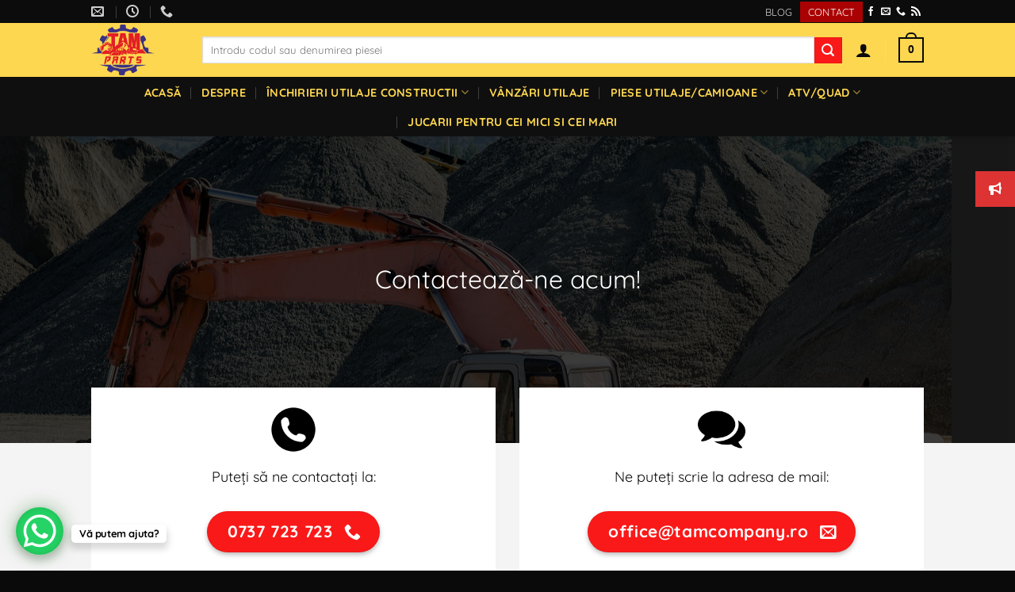

--- FILE ---
content_type: text/html; charset=UTF-8
request_url: https://tamcompany.ro/contact/
body_size: 37798
content:
<!DOCTYPE html>
<!--[if IE 9 ]> <html lang="ro-RO" class="ie9 loading-site no-js"> <![endif]-->
<!--[if IE 8 ]> <html lang="ro-RO" class="ie8 loading-site no-js"> <![endif]-->
<!--[if (gte IE 9)|!(IE)]><!--><html lang="ro-RO" class="loading-site no-js"> <!--<![endif]-->
<head>
	<meta charset="UTF-8" />
	<link rel="profile" href="http://gmpg.org/xfn/11" />
	<link rel="pingback" href="https://tamcompany.ro/xmlrpc.php" />

	<script>(function(html){html.className = html.className.replace(/\bno-js\b/,'js')})(document.documentElement);</script>
<meta name='robots' content='index, follow, max-image-preview:large, max-snippet:-1, max-video-preview:-1' />
<meta name="viewport" content="width=device-width, initial-scale=1" />
	<!-- This site is optimized with the Yoast SEO plugin v26.2 - https://yoast.com/wordpress/plugins/seo/ -->
	<title>Contact &#8226; Tam Parts</title>
	<link rel="canonical" href="https://tamcompany.ro/contact/" />
	<meta property="og:locale" content="ro_RO" />
	<meta property="og:type" content="article" />
	<meta property="og:title" content="Contact &#8226; Tam Parts" />
	<meta property="og:url" content="https://tamcompany.ro/contact/" />
	<meta property="og:site_name" content="Tam Parts" />
	<meta property="article:modified_time" content="2024-04-10T20:10:48+00:00" />
	<meta property="og:image" content="https://tamcompany.ro/wp-content/uploads/2016/08/dummy-1.jpg" />
	<meta property="og:image:width" content="400" />
	<meta property="og:image:height" content="260" />
	<meta property="og:image:type" content="image/jpeg" />
	<meta name="twitter:card" content="summary_large_image" />
	<meta name="twitter:label1" content="Timp estimat pentru citire" />
	<meta name="twitter:data1" content="2 minute" />
	<script type="application/ld+json" class="yoast-schema-graph">{"@context":"https://schema.org","@graph":[{"@type":"WebPage","@id":"https://tamcompany.ro/contact/","url":"https://tamcompany.ro/contact/","name":"Contact &#8226; Tam Parts","isPartOf":{"@id":"https://tamcompany.ro/#website"},"primaryImageOfPage":{"@id":"https://tamcompany.ro/contact/#primaryimage"},"image":{"@id":"https://tamcompany.ro/contact/#primaryimage"},"thumbnailUrl":"https://tamcompany.ro/wp-content/uploads/2016/08/dummy-1.jpg","datePublished":"2013-08-11T19:22:53+00:00","dateModified":"2024-04-10T20:10:48+00:00","breadcrumb":{"@id":"https://tamcompany.ro/contact/#breadcrumb"},"inLanguage":"ro-RO","potentialAction":[{"@type":"ReadAction","target":["https://tamcompany.ro/contact/"]}]},{"@type":"ImageObject","inLanguage":"ro-RO","@id":"https://tamcompany.ro/contact/#primaryimage","url":"https://tamcompany.ro/wp-content/uploads/2016/08/dummy-1.jpg","contentUrl":"https://tamcompany.ro/wp-content/uploads/2016/08/dummy-1.jpg","width":400,"height":260},{"@type":"BreadcrumbList","@id":"https://tamcompany.ro/contact/#breadcrumb","itemListElement":[{"@type":"ListItem","position":1,"name":"Prima pagină","item":"https://tamcompany.ro/"},{"@type":"ListItem","position":2,"name":"Contact"}]},{"@type":"WebSite","@id":"https://tamcompany.ro/#website","url":"https://tamcompany.ro/","name":"Tam Parts","description":"Utilajul tău, problema noastră!","publisher":{"@id":"https://tamcompany.ro/#organization"},"potentialAction":[{"@type":"SearchAction","target":{"@type":"EntryPoint","urlTemplate":"https://tamcompany.ro/?s={search_term_string}"},"query-input":{"@type":"PropertyValueSpecification","valueRequired":true,"valueName":"search_term_string"}}],"inLanguage":"ro-RO"},{"@type":"Organization","@id":"https://tamcompany.ro/#organization","name":"Tam Company","url":"https://tamcompany.ro/","logo":{"@type":"ImageObject","inLanguage":"ro-RO","@id":"https://tamcompany.ro/#/schema/logo/image/","url":"https://i0.wp.com/tamcompany.ro/wp-content/uploads/2022/08/tamcompany-logo.png?fit=1685%2C1350&ssl=1","contentUrl":"https://i0.wp.com/tamcompany.ro/wp-content/uploads/2022/08/tamcompany-logo.png?fit=1685%2C1350&ssl=1","width":1685,"height":1350,"caption":"Tam Company"},"image":{"@id":"https://tamcompany.ro/#/schema/logo/image/"}}]}</script>
	<!-- / Yoast SEO plugin. -->


<link rel='dns-prefetch' href='//www.googletagmanager.com' />
<link rel='dns-prefetch' href='//cdnjs.cloudflare.com' />
<link rel='prefetch' href='https://tamcompany.ro/wp-content/themes/flatsome/assets/js/flatsome.js?ver=e2eddd6c228105dac048' />
<link rel='prefetch' href='https://tamcompany.ro/wp-content/themes/flatsome/assets/js/chunk.slider.js?ver=3.20.3' />
<link rel='prefetch' href='https://tamcompany.ro/wp-content/themes/flatsome/assets/js/chunk.popups.js?ver=3.20.3' />
<link rel='prefetch' href='https://tamcompany.ro/wp-content/themes/flatsome/assets/js/chunk.tooltips.js?ver=3.20.3' />
<link rel='prefetch' href='https://tamcompany.ro/wp-content/themes/flatsome/assets/js/woocommerce.js?ver=1c9be63d628ff7c3ff4c' />
<link rel="alternate" type="application/rss+xml" title="Tam Parts &raquo; Flux" href="https://tamcompany.ro/feed/" />
<link rel="alternate" type="application/rss+xml" title="Tam Parts &raquo; Flux comentarii" href="https://tamcompany.ro/comments/feed/" />
<link rel="alternate" title="oEmbed (JSON)" type="application/json+oembed" href="https://tamcompany.ro/wp-json/oembed/1.0/embed?url=https%3A%2F%2Ftamcompany.ro%2Fcontact%2F" />
<link rel="alternate" title="oEmbed (XML)" type="text/xml+oembed" href="https://tamcompany.ro/wp-json/oembed/1.0/embed?url=https%3A%2F%2Ftamcompany.ro%2Fcontact%2F&#038;format=xml" />
<style id='wp-img-auto-sizes-contain-inline-css' type='text/css'>
img:is([sizes=auto i],[sizes^="auto," i]){contain-intrinsic-size:3000px 1500px}
/*# sourceURL=wp-img-auto-sizes-contain-inline-css */
</style>
<style id='wp-emoji-styles-inline-css' type='text/css'>

	img.wp-smiley, img.emoji {
		display: inline !important;
		border: none !important;
		box-shadow: none !important;
		height: 1em !important;
		width: 1em !important;
		margin: 0 0.07em !important;
		vertical-align: -0.1em !important;
		background: none !important;
		padding: 0 !important;
	}
/*# sourceURL=wp-emoji-styles-inline-css */
</style>
<style id='wp-block-library-inline-css' type='text/css'>
:root{--wp-block-synced-color:#7a00df;--wp-block-synced-color--rgb:122,0,223;--wp-bound-block-color:var(--wp-block-synced-color);--wp-editor-canvas-background:#ddd;--wp-admin-theme-color:#007cba;--wp-admin-theme-color--rgb:0,124,186;--wp-admin-theme-color-darker-10:#006ba1;--wp-admin-theme-color-darker-10--rgb:0,107,160.5;--wp-admin-theme-color-darker-20:#005a87;--wp-admin-theme-color-darker-20--rgb:0,90,135;--wp-admin-border-width-focus:2px}@media (min-resolution:192dpi){:root{--wp-admin-border-width-focus:1.5px}}.wp-element-button{cursor:pointer}:root .has-very-light-gray-background-color{background-color:#eee}:root .has-very-dark-gray-background-color{background-color:#313131}:root .has-very-light-gray-color{color:#eee}:root .has-very-dark-gray-color{color:#313131}:root .has-vivid-green-cyan-to-vivid-cyan-blue-gradient-background{background:linear-gradient(135deg,#00d084,#0693e3)}:root .has-purple-crush-gradient-background{background:linear-gradient(135deg,#34e2e4,#4721fb 50%,#ab1dfe)}:root .has-hazy-dawn-gradient-background{background:linear-gradient(135deg,#faaca8,#dad0ec)}:root .has-subdued-olive-gradient-background{background:linear-gradient(135deg,#fafae1,#67a671)}:root .has-atomic-cream-gradient-background{background:linear-gradient(135deg,#fdd79a,#004a59)}:root .has-nightshade-gradient-background{background:linear-gradient(135deg,#330968,#31cdcf)}:root .has-midnight-gradient-background{background:linear-gradient(135deg,#020381,#2874fc)}:root{--wp--preset--font-size--normal:16px;--wp--preset--font-size--huge:42px}.has-regular-font-size{font-size:1em}.has-larger-font-size{font-size:2.625em}.has-normal-font-size{font-size:var(--wp--preset--font-size--normal)}.has-huge-font-size{font-size:var(--wp--preset--font-size--huge)}.has-text-align-center{text-align:center}.has-text-align-left{text-align:left}.has-text-align-right{text-align:right}.has-fit-text{white-space:nowrap!important}#end-resizable-editor-section{display:none}.aligncenter{clear:both}.items-justified-left{justify-content:flex-start}.items-justified-center{justify-content:center}.items-justified-right{justify-content:flex-end}.items-justified-space-between{justify-content:space-between}.screen-reader-text{border:0;clip-path:inset(50%);height:1px;margin:-1px;overflow:hidden;padding:0;position:absolute;width:1px;word-wrap:normal!important}.screen-reader-text:focus{background-color:#ddd;clip-path:none;color:#444;display:block;font-size:1em;height:auto;left:5px;line-height:normal;padding:15px 23px 14px;text-decoration:none;top:5px;width:auto;z-index:100000}html :where(.has-border-color){border-style:solid}html :where([style*=border-top-color]){border-top-style:solid}html :where([style*=border-right-color]){border-right-style:solid}html :where([style*=border-bottom-color]){border-bottom-style:solid}html :where([style*=border-left-color]){border-left-style:solid}html :where([style*=border-width]){border-style:solid}html :where([style*=border-top-width]){border-top-style:solid}html :where([style*=border-right-width]){border-right-style:solid}html :where([style*=border-bottom-width]){border-bottom-style:solid}html :where([style*=border-left-width]){border-left-style:solid}html :where(img[class*=wp-image-]){height:auto;max-width:100%}:where(figure){margin:0 0 1em}html :where(.is-position-sticky){--wp-admin--admin-bar--position-offset:var(--wp-admin--admin-bar--height,0px)}@media screen and (max-width:600px){html :where(.is-position-sticky){--wp-admin--admin-bar--position-offset:0px}}

/*# sourceURL=wp-block-library-inline-css */
</style><link rel='stylesheet' id='wc-blocks-style-css' href='https://tamcompany.ro/wp-content/plugins/woocommerce/assets/client/blocks/wc-blocks.css?ver=wc-10.3.7' type='text/css' media='all' />
<style id='global-styles-inline-css' type='text/css'>
:root{--wp--preset--aspect-ratio--square: 1;--wp--preset--aspect-ratio--4-3: 4/3;--wp--preset--aspect-ratio--3-4: 3/4;--wp--preset--aspect-ratio--3-2: 3/2;--wp--preset--aspect-ratio--2-3: 2/3;--wp--preset--aspect-ratio--16-9: 16/9;--wp--preset--aspect-ratio--9-16: 9/16;--wp--preset--color--black: #000000;--wp--preset--color--cyan-bluish-gray: #abb8c3;--wp--preset--color--white: #ffffff;--wp--preset--color--pale-pink: #f78da7;--wp--preset--color--vivid-red: #cf2e2e;--wp--preset--color--luminous-vivid-orange: #ff6900;--wp--preset--color--luminous-vivid-amber: #fcb900;--wp--preset--color--light-green-cyan: #7bdcb5;--wp--preset--color--vivid-green-cyan: #00d084;--wp--preset--color--pale-cyan-blue: #8ed1fc;--wp--preset--color--vivid-cyan-blue: #0693e3;--wp--preset--color--vivid-purple: #9b51e0;--wp--preset--color--primary: #446084;--wp--preset--color--secondary: #d26e4b;--wp--preset--color--success: #7a9c59;--wp--preset--color--alert: #b20000;--wp--preset--gradient--vivid-cyan-blue-to-vivid-purple: linear-gradient(135deg,rgb(6,147,227) 0%,rgb(155,81,224) 100%);--wp--preset--gradient--light-green-cyan-to-vivid-green-cyan: linear-gradient(135deg,rgb(122,220,180) 0%,rgb(0,208,130) 100%);--wp--preset--gradient--luminous-vivid-amber-to-luminous-vivid-orange: linear-gradient(135deg,rgb(252,185,0) 0%,rgb(255,105,0) 100%);--wp--preset--gradient--luminous-vivid-orange-to-vivid-red: linear-gradient(135deg,rgb(255,105,0) 0%,rgb(207,46,46) 100%);--wp--preset--gradient--very-light-gray-to-cyan-bluish-gray: linear-gradient(135deg,rgb(238,238,238) 0%,rgb(169,184,195) 100%);--wp--preset--gradient--cool-to-warm-spectrum: linear-gradient(135deg,rgb(74,234,220) 0%,rgb(151,120,209) 20%,rgb(207,42,186) 40%,rgb(238,44,130) 60%,rgb(251,105,98) 80%,rgb(254,248,76) 100%);--wp--preset--gradient--blush-light-purple: linear-gradient(135deg,rgb(255,206,236) 0%,rgb(152,150,240) 100%);--wp--preset--gradient--blush-bordeaux: linear-gradient(135deg,rgb(254,205,165) 0%,rgb(254,45,45) 50%,rgb(107,0,62) 100%);--wp--preset--gradient--luminous-dusk: linear-gradient(135deg,rgb(255,203,112) 0%,rgb(199,81,192) 50%,rgb(65,88,208) 100%);--wp--preset--gradient--pale-ocean: linear-gradient(135deg,rgb(255,245,203) 0%,rgb(182,227,212) 50%,rgb(51,167,181) 100%);--wp--preset--gradient--electric-grass: linear-gradient(135deg,rgb(202,248,128) 0%,rgb(113,206,126) 100%);--wp--preset--gradient--midnight: linear-gradient(135deg,rgb(2,3,129) 0%,rgb(40,116,252) 100%);--wp--preset--font-size--small: 13px;--wp--preset--font-size--medium: 20px;--wp--preset--font-size--large: 36px;--wp--preset--font-size--x-large: 42px;--wp--preset--spacing--20: 0.44rem;--wp--preset--spacing--30: 0.67rem;--wp--preset--spacing--40: 1rem;--wp--preset--spacing--50: 1.5rem;--wp--preset--spacing--60: 2.25rem;--wp--preset--spacing--70: 3.38rem;--wp--preset--spacing--80: 5.06rem;--wp--preset--shadow--natural: 6px 6px 9px rgba(0, 0, 0, 0.2);--wp--preset--shadow--deep: 12px 12px 50px rgba(0, 0, 0, 0.4);--wp--preset--shadow--sharp: 6px 6px 0px rgba(0, 0, 0, 0.2);--wp--preset--shadow--outlined: 6px 6px 0px -3px rgb(255, 255, 255), 6px 6px rgb(0, 0, 0);--wp--preset--shadow--crisp: 6px 6px 0px rgb(0, 0, 0);}:where(body) { margin: 0; }.wp-site-blocks > .alignleft { float: left; margin-right: 2em; }.wp-site-blocks > .alignright { float: right; margin-left: 2em; }.wp-site-blocks > .aligncenter { justify-content: center; margin-left: auto; margin-right: auto; }:where(.is-layout-flex){gap: 0.5em;}:where(.is-layout-grid){gap: 0.5em;}.is-layout-flow > .alignleft{float: left;margin-inline-start: 0;margin-inline-end: 2em;}.is-layout-flow > .alignright{float: right;margin-inline-start: 2em;margin-inline-end: 0;}.is-layout-flow > .aligncenter{margin-left: auto !important;margin-right: auto !important;}.is-layout-constrained > .alignleft{float: left;margin-inline-start: 0;margin-inline-end: 2em;}.is-layout-constrained > .alignright{float: right;margin-inline-start: 2em;margin-inline-end: 0;}.is-layout-constrained > .aligncenter{margin-left: auto !important;margin-right: auto !important;}.is-layout-constrained > :where(:not(.alignleft):not(.alignright):not(.alignfull)){margin-left: auto !important;margin-right: auto !important;}body .is-layout-flex{display: flex;}.is-layout-flex{flex-wrap: wrap;align-items: center;}.is-layout-flex > :is(*, div){margin: 0;}body .is-layout-grid{display: grid;}.is-layout-grid > :is(*, div){margin: 0;}body{padding-top: 0px;padding-right: 0px;padding-bottom: 0px;padding-left: 0px;}a:where(:not(.wp-element-button)){text-decoration: none;}:root :where(.wp-element-button, .wp-block-button__link){background-color: #32373c;border-width: 0;color: #fff;font-family: inherit;font-size: inherit;font-style: inherit;font-weight: inherit;letter-spacing: inherit;line-height: inherit;padding-top: calc(0.667em + 2px);padding-right: calc(1.333em + 2px);padding-bottom: calc(0.667em + 2px);padding-left: calc(1.333em + 2px);text-decoration: none;text-transform: inherit;}.has-black-color{color: var(--wp--preset--color--black) !important;}.has-cyan-bluish-gray-color{color: var(--wp--preset--color--cyan-bluish-gray) !important;}.has-white-color{color: var(--wp--preset--color--white) !important;}.has-pale-pink-color{color: var(--wp--preset--color--pale-pink) !important;}.has-vivid-red-color{color: var(--wp--preset--color--vivid-red) !important;}.has-luminous-vivid-orange-color{color: var(--wp--preset--color--luminous-vivid-orange) !important;}.has-luminous-vivid-amber-color{color: var(--wp--preset--color--luminous-vivid-amber) !important;}.has-light-green-cyan-color{color: var(--wp--preset--color--light-green-cyan) !important;}.has-vivid-green-cyan-color{color: var(--wp--preset--color--vivid-green-cyan) !important;}.has-pale-cyan-blue-color{color: var(--wp--preset--color--pale-cyan-blue) !important;}.has-vivid-cyan-blue-color{color: var(--wp--preset--color--vivid-cyan-blue) !important;}.has-vivid-purple-color{color: var(--wp--preset--color--vivid-purple) !important;}.has-primary-color{color: var(--wp--preset--color--primary) !important;}.has-secondary-color{color: var(--wp--preset--color--secondary) !important;}.has-success-color{color: var(--wp--preset--color--success) !important;}.has-alert-color{color: var(--wp--preset--color--alert) !important;}.has-black-background-color{background-color: var(--wp--preset--color--black) !important;}.has-cyan-bluish-gray-background-color{background-color: var(--wp--preset--color--cyan-bluish-gray) !important;}.has-white-background-color{background-color: var(--wp--preset--color--white) !important;}.has-pale-pink-background-color{background-color: var(--wp--preset--color--pale-pink) !important;}.has-vivid-red-background-color{background-color: var(--wp--preset--color--vivid-red) !important;}.has-luminous-vivid-orange-background-color{background-color: var(--wp--preset--color--luminous-vivid-orange) !important;}.has-luminous-vivid-amber-background-color{background-color: var(--wp--preset--color--luminous-vivid-amber) !important;}.has-light-green-cyan-background-color{background-color: var(--wp--preset--color--light-green-cyan) !important;}.has-vivid-green-cyan-background-color{background-color: var(--wp--preset--color--vivid-green-cyan) !important;}.has-pale-cyan-blue-background-color{background-color: var(--wp--preset--color--pale-cyan-blue) !important;}.has-vivid-cyan-blue-background-color{background-color: var(--wp--preset--color--vivid-cyan-blue) !important;}.has-vivid-purple-background-color{background-color: var(--wp--preset--color--vivid-purple) !important;}.has-primary-background-color{background-color: var(--wp--preset--color--primary) !important;}.has-secondary-background-color{background-color: var(--wp--preset--color--secondary) !important;}.has-success-background-color{background-color: var(--wp--preset--color--success) !important;}.has-alert-background-color{background-color: var(--wp--preset--color--alert) !important;}.has-black-border-color{border-color: var(--wp--preset--color--black) !important;}.has-cyan-bluish-gray-border-color{border-color: var(--wp--preset--color--cyan-bluish-gray) !important;}.has-white-border-color{border-color: var(--wp--preset--color--white) !important;}.has-pale-pink-border-color{border-color: var(--wp--preset--color--pale-pink) !important;}.has-vivid-red-border-color{border-color: var(--wp--preset--color--vivid-red) !important;}.has-luminous-vivid-orange-border-color{border-color: var(--wp--preset--color--luminous-vivid-orange) !important;}.has-luminous-vivid-amber-border-color{border-color: var(--wp--preset--color--luminous-vivid-amber) !important;}.has-light-green-cyan-border-color{border-color: var(--wp--preset--color--light-green-cyan) !important;}.has-vivid-green-cyan-border-color{border-color: var(--wp--preset--color--vivid-green-cyan) !important;}.has-pale-cyan-blue-border-color{border-color: var(--wp--preset--color--pale-cyan-blue) !important;}.has-vivid-cyan-blue-border-color{border-color: var(--wp--preset--color--vivid-cyan-blue) !important;}.has-vivid-purple-border-color{border-color: var(--wp--preset--color--vivid-purple) !important;}.has-primary-border-color{border-color: var(--wp--preset--color--primary) !important;}.has-secondary-border-color{border-color: var(--wp--preset--color--secondary) !important;}.has-success-border-color{border-color: var(--wp--preset--color--success) !important;}.has-alert-border-color{border-color: var(--wp--preset--color--alert) !important;}.has-vivid-cyan-blue-to-vivid-purple-gradient-background{background: var(--wp--preset--gradient--vivid-cyan-blue-to-vivid-purple) !important;}.has-light-green-cyan-to-vivid-green-cyan-gradient-background{background: var(--wp--preset--gradient--light-green-cyan-to-vivid-green-cyan) !important;}.has-luminous-vivid-amber-to-luminous-vivid-orange-gradient-background{background: var(--wp--preset--gradient--luminous-vivid-amber-to-luminous-vivid-orange) !important;}.has-luminous-vivid-orange-to-vivid-red-gradient-background{background: var(--wp--preset--gradient--luminous-vivid-orange-to-vivid-red) !important;}.has-very-light-gray-to-cyan-bluish-gray-gradient-background{background: var(--wp--preset--gradient--very-light-gray-to-cyan-bluish-gray) !important;}.has-cool-to-warm-spectrum-gradient-background{background: var(--wp--preset--gradient--cool-to-warm-spectrum) !important;}.has-blush-light-purple-gradient-background{background: var(--wp--preset--gradient--blush-light-purple) !important;}.has-blush-bordeaux-gradient-background{background: var(--wp--preset--gradient--blush-bordeaux) !important;}.has-luminous-dusk-gradient-background{background: var(--wp--preset--gradient--luminous-dusk) !important;}.has-pale-ocean-gradient-background{background: var(--wp--preset--gradient--pale-ocean) !important;}.has-electric-grass-gradient-background{background: var(--wp--preset--gradient--electric-grass) !important;}.has-midnight-gradient-background{background: var(--wp--preset--gradient--midnight) !important;}.has-small-font-size{font-size: var(--wp--preset--font-size--small) !important;}.has-medium-font-size{font-size: var(--wp--preset--font-size--medium) !important;}.has-large-font-size{font-size: var(--wp--preset--font-size--large) !important;}.has-x-large-font-size{font-size: var(--wp--preset--font-size--x-large) !important;}
/*# sourceURL=global-styles-inline-css */
</style>

<link rel='stylesheet' id='contact-form-7-css' href='https://tamcompany.ro/wp-content/plugins/contact-form-7/includes/css/styles.css?ver=6.1.3' type='text/css' media='all' />
<style id='contact-form-7-inline-css' type='text/css'>
.wpcf7 .wpcf7-recaptcha iframe {margin-bottom: 0;}.wpcf7 .wpcf7-recaptcha[data-align="center"] > div {margin: 0 auto;}.wpcf7 .wpcf7-recaptcha[data-align="right"] > div {margin: 0 0 0 auto;}
/*# sourceURL=contact-form-7-inline-css */
</style>
<link rel='stylesheet' id='gn-frontend-gnfollow-style-css' href='https://tamcompany.ro/wp-content/plugins/gn-publisher/assets/css/gn-frontend-gnfollow.min.css?ver=1.5.24' type='text/css' media='all' />
<style id='woocommerce-inline-inline-css' type='text/css'>
.woocommerce form .form-row .required { visibility: visible; }
/*# sourceURL=woocommerce-inline-inline-css */
</style>
<link rel='stylesheet' id='product-pre-orders-for-woo-setting-frontend-css' href='https://tamcompany.ro/wp-content/plugins/product-pre-orders-for-woo/css/product-pre-orders-for-woo-setting-frontend.css?ver=1.3.0' type='text/css' media='all' />
<style id='product-pre-orders-for-woo-style-css-inline-css' type='text/css'>

                .wpro-pre-order-availability-date-cart{
                    color:#1f2af9;
                }
                .wpro-pre-order-availability-date{
                    color:#0c14f7;
                }
                .wpro-pre-order-shop-page{
                    color:#060dee;
                }
            
/*# sourceURL=product-pre-orders-for-woo-style-css-inline-css */
</style>
<link rel='stylesheet' id='ssb-ui-style-css' href='https://tamcompany.ro/wp-content/plugins/sticky-side-buttons/assets/css/ssb-ui-style.css?ver=2.0.3' type='text/css' media='all' />
<style id='ssb-ui-style-inline-css' type='text/css'>
#ssb-btn-1{background: #dd3333;}
#ssb-btn-1:hover{background:rgba(221,51,51,0.9);}
#ssb-btn-1 a{color: #ffffff;}
.ssb-share-btn,.ssb-share-btn .ssb-social-popup{background:#dd3333;color:#ffffff}
.ssb-share-btn:hover{background:rgba(221,51,51,0.9);}
.ssb-share-btn a{color:#ffffff !important;}

/*# sourceURL=ssb-ui-style-inline-css */
</style>
<link rel='stylesheet' id='ssb-fontawesome-frontend-css' href='https://cdnjs.cloudflare.com/ajax/libs/font-awesome/6.7.2/css/all.min.css?ver=6.7.2' type='text/css' media='all' />
<link rel='stylesheet' id='brands-styles-css' href='https://tamcompany.ro/wp-content/plugins/woocommerce/assets/css/brands.css?ver=10.3.7' type='text/css' media='all' />
<link rel='stylesheet' id='flatsome-swatches-frontend-css' href='https://tamcompany.ro/wp-content/themes/flatsome/assets/css/extensions/flatsome-swatches-frontend.css?ver=3.20.3' type='text/css' media='all' />
<link rel='stylesheet' id='flatsome-main-css' href='https://tamcompany.ro/wp-content/themes/flatsome/assets/css/flatsome.css?ver=3.20.3' type='text/css' media='all' />
<style id='flatsome-main-inline-css' type='text/css'>
@font-face {
				font-family: "fl-icons";
				font-display: block;
				src: url(https://tamcompany.ro/wp-content/themes/flatsome/assets/css/icons/fl-icons.eot?v=3.20.3);
				src:
					url(https://tamcompany.ro/wp-content/themes/flatsome/assets/css/icons/fl-icons.eot#iefix?v=3.20.3) format("embedded-opentype"),
					url(https://tamcompany.ro/wp-content/themes/flatsome/assets/css/icons/fl-icons.woff2?v=3.20.3) format("woff2"),
					url(https://tamcompany.ro/wp-content/themes/flatsome/assets/css/icons/fl-icons.ttf?v=3.20.3) format("truetype"),
					url(https://tamcompany.ro/wp-content/themes/flatsome/assets/css/icons/fl-icons.woff?v=3.20.3) format("woff"),
					url(https://tamcompany.ro/wp-content/themes/flatsome/assets/css/icons/fl-icons.svg?v=3.20.3#fl-icons) format("svg");
			}
/*# sourceURL=flatsome-main-inline-css */
</style>
<link rel='stylesheet' id='flatsome-shop-css' href='https://tamcompany.ro/wp-content/themes/flatsome/assets/css/flatsome-shop.css?ver=3.20.3' type='text/css' media='all' />
<link rel='stylesheet' id='flatsome-style-css' href='https://tamcompany.ro/wp-content/themes/flatsome-child/style.css?ver=3.0' type='text/css' media='all' />
<script type="text/javascript">
            window._nslDOMReady = (function () {
                const executedCallbacks = new Set();
            
                return function (callback) {
                    /**
                    * Third parties might dispatch DOMContentLoaded events, so we need to ensure that we only run our callback once!
                    */
                    if (executedCallbacks.has(callback)) return;
            
                    const wrappedCallback = function () {
                        if (executedCallbacks.has(callback)) return;
                        executedCallbacks.add(callback);
                        callback();
                    };
            
                    if (document.readyState === "complete" || document.readyState === "interactive") {
                        wrappedCallback();
                    } else {
                        document.addEventListener("DOMContentLoaded", wrappedCallback);
                    }
                };
            })();
        </script><script type="text/javascript" src="https://tamcompany.ro/wp-includes/js/jquery/jquery.min.js?ver=3.7.1" id="jquery-core-js"></script>
<script type="text/javascript" src="https://tamcompany.ro/wp-includes/js/jquery/jquery-migrate.min.js?ver=3.4.1" id="jquery-migrate-js"></script>
<script type="text/javascript" src="https://tamcompany.ro/wp-content/plugins/woocommerce/assets/js/jquery-blockui/jquery.blockUI.min.js?ver=2.7.0-wc.10.3.7" id="wc-jquery-blockui-js" data-wp-strategy="defer"></script>
<script type="text/javascript" src="https://tamcompany.ro/wp-content/plugins/woocommerce/assets/js/js-cookie/js.cookie.min.js?ver=2.1.4-wc.10.3.7" id="wc-js-cookie-js" data-wp-strategy="defer"></script>

<!-- Google tag (gtag.js) snippet added by Site Kit -->
<!-- Google Analytics snippet added by Site Kit -->
<script type="text/javascript" src="https://www.googletagmanager.com/gtag/js?id=G-N7HEB64EB6" id="google_gtagjs-js" async></script>
<script type="text/javascript" id="google_gtagjs-js-after">
/* <![CDATA[ */
window.dataLayer = window.dataLayer || [];function gtag(){dataLayer.push(arguments);}
gtag("set","linker",{"domains":["tamcompany.ro"]});
gtag("js", new Date());
gtag("set", "developer_id.dZTNiMT", true);
gtag("config", "G-N7HEB64EB6");
//# sourceURL=google_gtagjs-js-after
/* ]]> */
</script>
<link rel="https://api.w.org/" href="https://tamcompany.ro/wp-json/" /><link rel="alternate" title="JSON" type="application/json" href="https://tamcompany.ro/wp-json/wp/v2/pages/80" /><link rel="EditURI" type="application/rsd+xml" title="RSD" href="https://tamcompany.ro/xmlrpc.php?rsd" />
<meta name="generator" content="WordPress 6.9" />
<meta name="generator" content="WooCommerce 10.3.7" />
<link rel='shortlink' href='https://tamcompany.ro/?p=80' />
<meta name="generator" content="Site Kit by Google 1.164.0" />    <style type="text/css">
        #showLockerDetails{
            font-size: 13px; 
            font-weight: bold;
            line-height: 22px;
        }
        .shipping-pickup-store td .title {
            float: left;
            line-height: 30px;
        }
        .shipping-pickup-store td span.text {
            float: right;
        }
        .shipping-pickup-store td span.description {
            clear: both;
        }
        .shipping-pickup-store td > span:not([class*="select"]) {
            display: block;
            font-size: 11px;
            font-weight: normal;
            line-height: 1.3;
            margin-bottom: 0;
            padding: 6px 0;
            text-align: justify;
        }

        [aria-labelledby="select2-shipping-pickup-store-select-container"]{
            height: 100% !important;
        }
        #locker_name, #locker_address{
            width:100%;
            border:0;
            pointer-events: none;
            resize: none;
        }
        #select2-shipping-pickup-store-select-container{
            word-wrap: break-word !important;
            text-overflow: inherit !important;
            white-space: normal !important;
        }

        #select2-shipping-pickup-store-select-results{
            max-height: 250px;
            overflow-y: auto;
            font-size: 12px;
        }
    </style>
    <!-- Google site verification - Google for WooCommerce -->
<meta name="google-site-verification" content="Yp3rSyxkMCckpCBWOCgU0oiFmMJnTCDo1wL9MkdkSl8" />
	<noscript><style>.woocommerce-product-gallery{ opacity: 1 !important; }</style></noscript>
	<link rel="icon" href="https://tamcompany.ro/wp-content/uploads/2022/08/cropped-tamparts-favicon-32x32.png" sizes="32x32" />
<link rel="icon" href="https://tamcompany.ro/wp-content/uploads/2022/08/cropped-tamparts-favicon-192x192.png" sizes="192x192" />
<link rel="apple-touch-icon" href="https://tamcompany.ro/wp-content/uploads/2022/08/cropped-tamparts-favicon-180x180.png" />
<meta name="msapplication-TileImage" content="https://tamcompany.ro/wp-content/uploads/2022/08/cropped-tamparts-favicon-270x270.png" />
<style type="text/css">div.nsl-container[data-align="left"] {
    text-align: left;
}

div.nsl-container[data-align="center"] {
    text-align: center;
}

div.nsl-container[data-align="right"] {
    text-align: right;
}


div.nsl-container div.nsl-container-buttons a[data-plugin="nsl"] {
    text-decoration: none;
    box-shadow: none;
    border: 0;
}

div.nsl-container .nsl-container-buttons {
    display: flex;
    padding: 5px 0;
}

div.nsl-container.nsl-container-block .nsl-container-buttons {
    display: inline-grid;
    grid-template-columns: minmax(145px, auto);
}

div.nsl-container-block-fullwidth .nsl-container-buttons {
    flex-flow: column;
    align-items: center;
}

div.nsl-container-block-fullwidth .nsl-container-buttons a,
div.nsl-container-block .nsl-container-buttons a {
    flex: 1 1 auto;
    display: block;
    margin: 5px 0;
    width: 100%;
}

div.nsl-container-inline {
    margin: -5px;
    text-align: left;
}

div.nsl-container-inline .nsl-container-buttons {
    justify-content: center;
    flex-wrap: wrap;
}

div.nsl-container-inline .nsl-container-buttons a {
    margin: 5px;
    display: inline-block;
}

div.nsl-container-grid .nsl-container-buttons {
    flex-flow: row;
    align-items: center;
    flex-wrap: wrap;
}

div.nsl-container-grid .nsl-container-buttons a {
    flex: 1 1 auto;
    display: block;
    margin: 5px;
    max-width: 280px;
    width: 100%;
}

@media only screen and (min-width: 650px) {
    div.nsl-container-grid .nsl-container-buttons a {
        width: auto;
    }
}

div.nsl-container .nsl-button {
    cursor: pointer;
    vertical-align: top;
    border-radius: 4px;
}

div.nsl-container .nsl-button-default {
    color: #fff;
    display: flex;
}

div.nsl-container .nsl-button-icon {
    display: inline-block;
}

div.nsl-container .nsl-button-svg-container {
    flex: 0 0 auto;
    padding: 8px;
    display: flex;
    align-items: center;
}

div.nsl-container svg {
    height: 24px;
    width: 24px;
    vertical-align: top;
}

div.nsl-container .nsl-button-default div.nsl-button-label-container {
    margin: 0 24px 0 12px;
    padding: 10px 0;
    font-family: Helvetica, Arial, sans-serif;
    font-size: 16px;
    line-height: 20px;
    letter-spacing: .25px;
    overflow: hidden;
    text-align: center;
    text-overflow: clip;
    white-space: nowrap;
    flex: 1 1 auto;
    -webkit-font-smoothing: antialiased;
    -moz-osx-font-smoothing: grayscale;
    text-transform: none;
    display: inline-block;
}

div.nsl-container .nsl-button-google[data-skin="light"] {
    box-shadow: inset 0 0 0 1px #747775;
    color: #1f1f1f;
}

div.nsl-container .nsl-button-google[data-skin="dark"] {
    box-shadow: inset 0 0 0 1px #8E918F;
    color: #E3E3E3;
}

div.nsl-container .nsl-button-google[data-skin="neutral"] {
    color: #1F1F1F;
}

div.nsl-container .nsl-button-google div.nsl-button-label-container {
    font-family: "Roboto Medium", Roboto, Helvetica, Arial, sans-serif;
}

div.nsl-container .nsl-button-apple .nsl-button-svg-container {
    padding: 0 6px;
}

div.nsl-container .nsl-button-apple .nsl-button-svg-container svg {
    height: 40px;
    width: auto;
}

div.nsl-container .nsl-button-apple[data-skin="light"] {
    color: #000;
    box-shadow: 0 0 0 1px #000;
}

div.nsl-container .nsl-button-facebook[data-skin="white"] {
    color: #000;
    box-shadow: inset 0 0 0 1px #000;
}

div.nsl-container .nsl-button-facebook[data-skin="light"] {
    color: #1877F2;
    box-shadow: inset 0 0 0 1px #1877F2;
}

div.nsl-container .nsl-button-spotify[data-skin="white"] {
    color: #191414;
    box-shadow: inset 0 0 0 1px #191414;
}

div.nsl-container .nsl-button-apple div.nsl-button-label-container {
    font-size: 17px;
    font-family: -apple-system, BlinkMacSystemFont, "Segoe UI", Roboto, Helvetica, Arial, sans-serif, "Apple Color Emoji", "Segoe UI Emoji", "Segoe UI Symbol";
}

div.nsl-container .nsl-button-slack div.nsl-button-label-container {
    font-size: 17px;
    font-family: -apple-system, BlinkMacSystemFont, "Segoe UI", Roboto, Helvetica, Arial, sans-serif, "Apple Color Emoji", "Segoe UI Emoji", "Segoe UI Symbol";
}

div.nsl-container .nsl-button-slack[data-skin="light"] {
    color: #000000;
    box-shadow: inset 0 0 0 1px #DDDDDD;
}

div.nsl-container .nsl-button-tiktok[data-skin="light"] {
    color: #161823;
    box-shadow: 0 0 0 1px rgba(22, 24, 35, 0.12);
}


div.nsl-container .nsl-button-kakao {
    color: rgba(0, 0, 0, 0.85);
}

.nsl-clear {
    clear: both;
}

.nsl-container {
    clear: both;
}

.nsl-disabled-provider .nsl-button {
    filter: grayscale(1);
    opacity: 0.8;
}

/*Button align start*/

div.nsl-container-inline[data-align="left"] .nsl-container-buttons {
    justify-content: flex-start;
}

div.nsl-container-inline[data-align="center"] .nsl-container-buttons {
    justify-content: center;
}

div.nsl-container-inline[data-align="right"] .nsl-container-buttons {
    justify-content: flex-end;
}


div.nsl-container-grid[data-align="left"] .nsl-container-buttons {
    justify-content: flex-start;
}

div.nsl-container-grid[data-align="center"] .nsl-container-buttons {
    justify-content: center;
}

div.nsl-container-grid[data-align="right"] .nsl-container-buttons {
    justify-content: flex-end;
}

div.nsl-container-grid[data-align="space-around"] .nsl-container-buttons {
    justify-content: space-around;
}

div.nsl-container-grid[data-align="space-between"] .nsl-container-buttons {
    justify-content: space-between;
}

/* Button align end*/

/* Redirect */

#nsl-redirect-overlay {
    display: flex;
    flex-direction: column;
    justify-content: center;
    align-items: center;
    position: fixed;
    z-index: 1000000;
    left: 0;
    top: 0;
    width: 100%;
    height: 100%;
    backdrop-filter: blur(1px);
    background-color: RGBA(0, 0, 0, .32);;
}

#nsl-redirect-overlay-container {
    display: flex;
    flex-direction: column;
    justify-content: center;
    align-items: center;
    background-color: white;
    padding: 30px;
    border-radius: 10px;
}

#nsl-redirect-overlay-spinner {
    content: '';
    display: block;
    margin: 20px;
    border: 9px solid RGBA(0, 0, 0, .6);
    border-top: 9px solid #fff;
    border-radius: 50%;
    box-shadow: inset 0 0 0 1px RGBA(0, 0, 0, .6), 0 0 0 1px RGBA(0, 0, 0, .6);
    width: 40px;
    height: 40px;
    animation: nsl-loader-spin 2s linear infinite;
}

@keyframes nsl-loader-spin {
    0% {
        transform: rotate(0deg)
    }
    to {
        transform: rotate(360deg)
    }
}

#nsl-redirect-overlay-title {
    font-family: -apple-system, BlinkMacSystemFont, "Segoe UI", Roboto, Oxygen-Sans, Ubuntu, Cantarell, "Helvetica Neue", sans-serif;
    font-size: 18px;
    font-weight: bold;
    color: #3C434A;
}

#nsl-redirect-overlay-text {
    font-family: -apple-system, BlinkMacSystemFont, "Segoe UI", Roboto, Oxygen-Sans, Ubuntu, Cantarell, "Helvetica Neue", sans-serif;
    text-align: center;
    font-size: 14px;
    color: #3C434A;
}

/* Redirect END*/</style><style type="text/css">/* Notice fallback */
#nsl-notices-fallback {
    position: fixed;
    right: 10px;
    top: 10px;
    z-index: 10000;
}

.admin-bar #nsl-notices-fallback {
    top: 42px;
}

#nsl-notices-fallback > div {
    position: relative;
    background: #fff;
    border-left: 4px solid #fff;
    box-shadow: 0 1px 1px 0 rgba(0, 0, 0, .1);
    margin: 5px 15px 2px;
    padding: 1px 20px;
}

#nsl-notices-fallback > div.error {
    display: block;
    border-left-color: #dc3232;
}

#nsl-notices-fallback > div.updated {
    display: block;
    border-left-color: #46b450;
}

#nsl-notices-fallback p {
    margin: .5em 0;
    padding: 2px;
}

#nsl-notices-fallback > div:after {
    position: absolute;
    right: 5px;
    top: 5px;
    content: '\00d7';
    display: block;
    height: 16px;
    width: 16px;
    line-height: 16px;
    text-align: center;
    font-size: 20px;
    cursor: pointer;
}</style><style id="custom-css" type="text/css">:root {--primary-color: #aa0202;--fs-color-primary: #aa0202;--fs-color-secondary: #fa1919;--fs-color-success: #00037d;--fs-color-alert: #b20000;--fs-color-base: #0a0a0a;--fs-experimental-link-color: #00037d;--fs-experimental-link-color-hover: #111;}.tooltipster-base {--tooltip-color: #fff;--tooltip-bg-color: #000;}.off-canvas-right .mfp-content, .off-canvas-left .mfp-content {--drawer-width: 300px;}.off-canvas .mfp-content.off-canvas-cart {--drawer-width: 360px;}.header-main{height: 68px}#logo img{max-height: 68px}#logo{width:110px;}#logo img{padding:2px 0;}#logo a{max-width:200pxpx;}.stuck #logo img{padding:2px 0;}.header-bottom{min-height: 18px}.header-top{min-height: 28px}.transparent .header-main{height: 90px}.transparent #logo img{max-height: 90px}.has-transparent + .page-title:first-of-type,.has-transparent + #main > .page-title,.has-transparent + #main > div > .page-title,.has-transparent + #main .page-header-wrapper:first-of-type .page-title{padding-top: 170px;}.header.show-on-scroll,.stuck .header-main{height:68px!important}.stuck #logo img{max-height: 68px!important}.search-form{ width: 100%;}.header-bg-color {background-color: #fed750}.header-bottom {background-color: #0f0f0f}.top-bar-nav > li > a{line-height: 16px }.header-main .nav > li > a{line-height: 16px }.stuck .header-main .nav > li > a{line-height: 50px }.header-bottom-nav > li > a{line-height: 16px }@media (max-width: 549px) {.header-main{height: 68px}#logo img{max-height: 68px}}.main-menu-overlay{background-color: #0a0a0a}.nav-dropdown{border-radius:10px}.nav-dropdown{font-size:100%}.header-top{background-color:#0c0c0c!important;}h1,h2,h3,h4,h5,h6,.heading-font{color: #0a0a0a;}body{font-size: 100%;}body{font-family: Quicksand, sans-serif;}body {font-weight: 400;font-style: normal;}.nav > li > a {font-family: Quicksand, sans-serif;}.mobile-sidebar-levels-2 .nav > li > ul > li > a {font-family: Quicksand, sans-serif;}.nav > li > a,.mobile-sidebar-levels-2 .nav > li > ul > li > a {font-weight: 700;font-style: normal;}h1,h2,h3,h4,h5,h6,.heading-font, .off-canvas-center .nav-sidebar.nav-vertical > li > a{font-family: Quicksand, sans-serif;}h1,h2,h3,h4,h5,h6,.heading-font,.banner h1,.banner h2 {font-weight: 400;font-style: normal;}.alt-font{font-family: Quicksand, sans-serif;}.alt-font {font-weight: 400!important;font-style: normal!important;}.breadcrumbs{text-transform: none;}button,.button{text-transform: none;}.section-title span{text-transform: none;}h3.widget-title,span.widget-title{text-transform: none;}.header:not(.transparent) .header-nav-main.nav > li > a {color: #0a0a0a;}.header:not(.transparent) .header-nav-main.nav > li > a:hover,.header:not(.transparent) .header-nav-main.nav > li.active > a,.header:not(.transparent) .header-nav-main.nav > li.current > a,.header:not(.transparent) .header-nav-main.nav > li > a.active,.header:not(.transparent) .header-nav-main.nav > li > a.current{color: #0a0a0a;}.header-nav-main.nav-line-bottom > li > a:before,.header-nav-main.nav-line-grow > li > a:before,.header-nav-main.nav-line > li > a:before,.header-nav-main.nav-box > li > a:hover,.header-nav-main.nav-box > li.active > a,.header-nav-main.nav-pills > li > a:hover,.header-nav-main.nav-pills > li.active > a{color:#FFF!important;background-color: #0a0a0a;}.header:not(.transparent) .header-bottom-nav.nav > li > a{color: #fed750;}.header:not(.transparent) .header-bottom-nav.nav > li > a:hover,.header:not(.transparent) .header-bottom-nav.nav > li.active > a,.header:not(.transparent) .header-bottom-nav.nav > li.current > a,.header:not(.transparent) .header-bottom-nav.nav > li > a.active,.header:not(.transparent) .header-bottom-nav.nav > li > a.current{color: #fed750;}.header-bottom-nav.nav-line-bottom > li > a:before,.header-bottom-nav.nav-line-grow > li > a:before,.header-bottom-nav.nav-line > li > a:before,.header-bottom-nav.nav-box > li > a:hover,.header-bottom-nav.nav-box > li.active > a,.header-bottom-nav.nav-pills > li > a:hover,.header-bottom-nav.nav-pills > li.active > a{color:#FFF!important;background-color: #fed750;}.is-divider{background-color: #0a0a0a;}.shop-page-title.featured-title .title-overlay{background-color: #0a0000;}.has-equal-box-heights .box-image {padding-top: 100%;}input[type='submit'], input[type="button"], button:not(.icon), .button:not(.icon){border-radius: 99px!important}@media screen and (min-width: 550px){.products .box-vertical .box-image{min-width: 300px!important;width: 300px!important;}}.header-main .social-icons,.header-main .cart-icon strong,.header-main .menu-title,.header-main .header-button > .button.is-outline,.header-main .nav > li > a > i:not(.icon-angle-down){color: #0a0a0a!important;}.header-main .header-button > .button.is-outline,.header-main .cart-icon strong:after,.header-main .cart-icon strong{border-color: #0a0a0a!important;}.header-main .header-button > .button:not(.is-outline){background-color: #0a0a0a!important;}.header-main .current-dropdown .cart-icon strong,.header-main .header-button > .button:hover,.header-main .header-button > .button:hover i,.header-main .header-button > .button:hover span{color:#FFF!important;}.header-main .menu-title:hover,.header-main .social-icons a:hover,.header-main .header-button > .button.is-outline:hover,.header-main .nav > li > a:hover > i:not(.icon-angle-down){color: #0a0a0a!important;}.header-main .current-dropdown .cart-icon strong,.header-main .header-button > .button:hover{background-color: #0a0a0a!important;}.header-main .current-dropdown .cart-icon strong:after,.header-main .current-dropdown .cart-icon strong,.header-main .header-button > .button:hover{border-color: #0a0a0a!important;}.footer-2{background-color: #191919}.absolute-footer, html{background-color: #0a0a0a}.nav-vertical-fly-out > li + li {border-top-width: 1px; border-top-style: solid;}/* Custom CSS */.wpro-pre-order-availability-date {display: inline-flex;align-items: center;justify-content: center;gap: 6px;background: #fff8e1; /* galben pal, cald */color: #a36a00; /* auriu subtil */font-family: "Inter", sans-serif;font-weight: 600;font-style: normal;font-size: 14px;padding: 6px 14px;border: 1px solid #ffe0b2;border-radius: 6px;white-space: nowrap; /* ✅ tot textul pe o linie */box-shadow: 0 2px 4px rgba(0, 0, 0, 0.05);transition: all 0.25s ease;}.wpro-pre-order-availability-date::before {content: "⏳";font-size: 1em;opacity: 0.9;}.wpro-pre-order-availability-date:hover {background: #fff3cd;border-color: #ffd27f;transform: translateY(-1px);}.wpro-pre-order-shop-page {display: inline-flex;align-items: center;justify-content: center;gap: 6px;background: #f4f8f4;color: #2e7d32;font-family: "Inter", sans-serif;font-weight: 600;font-style: normal;font-size: 14px;padding: 6px 14px;border: 1px solid #cde5cd;border-radius: 6px;white-space: nowrap; /* ✅ menține textul pe o singură linie */box-shadow: 0 2px 4px rgba(0, 0, 0, 0.03);transition: all 0.25s ease;}.wpro-pre-order-shop-page::before {content: "🚚";font-size: 1em;opacity: 0.9;}.wpro-pre-order-shop-page:hover {background: #eaf3ea;border-color: #b7dab7;transform: translateY(-1px);}.label-new.menu-item > a:after{content:"Nou";}.label-hot.menu-item > a:after{content:"Fierbinte";}.label-sale.menu-item > a:after{content:"Vânzare";}.label-popular.menu-item > a:after{content:"Popular";}</style><style id="flatsome-swatches-css">.variations_form .ux-swatch.selected {box-shadow: 0 0 0 2px #1e73be;}.ux-swatches-in-loop .ux-swatch.selected {box-shadow: 0 0 0 2px #1e73be;}</style><style id="flatsome-variation-images-css">.ux-additional-variation-images-thumbs-placeholder {max-height: 0;opacity: 0;visibility: hidden;transition: visibility .1s, opacity .1s, max-height .2s ease-out;}.ux-additional-variation-images-thumbs-placeholder--visible {max-height: 1000px;opacity: 1;visibility: visible;transition: visibility .2s, opacity .2s, max-height .1s ease-in;}</style><style id="kirki-inline-styles">/* vietnamese */
@font-face {
  font-family: 'Quicksand';
  font-style: normal;
  font-weight: 400;
  font-display: swap;
  src: url(https://tamcompany.ro/wp-content/fonts/quicksand/6xKtdSZaM9iE8KbpRA_hJFQNcOM.woff2) format('woff2');
  unicode-range: U+0102-0103, U+0110-0111, U+0128-0129, U+0168-0169, U+01A0-01A1, U+01AF-01B0, U+0300-0301, U+0303-0304, U+0308-0309, U+0323, U+0329, U+1EA0-1EF9, U+20AB;
}
/* latin-ext */
@font-face {
  font-family: 'Quicksand';
  font-style: normal;
  font-weight: 400;
  font-display: swap;
  src: url(https://tamcompany.ro/wp-content/fonts/quicksand/6xKtdSZaM9iE8KbpRA_hJVQNcOM.woff2) format('woff2');
  unicode-range: U+0100-02BA, U+02BD-02C5, U+02C7-02CC, U+02CE-02D7, U+02DD-02FF, U+0304, U+0308, U+0329, U+1D00-1DBF, U+1E00-1E9F, U+1EF2-1EFF, U+2020, U+20A0-20AB, U+20AD-20C0, U+2113, U+2C60-2C7F, U+A720-A7FF;
}
/* latin */
@font-face {
  font-family: 'Quicksand';
  font-style: normal;
  font-weight: 400;
  font-display: swap;
  src: url(https://tamcompany.ro/wp-content/fonts/quicksand/6xKtdSZaM9iE8KbpRA_hK1QN.woff2) format('woff2');
  unicode-range: U+0000-00FF, U+0131, U+0152-0153, U+02BB-02BC, U+02C6, U+02DA, U+02DC, U+0304, U+0308, U+0329, U+2000-206F, U+20AC, U+2122, U+2191, U+2193, U+2212, U+2215, U+FEFF, U+FFFD;
}
/* vietnamese */
@font-face {
  font-family: 'Quicksand';
  font-style: normal;
  font-weight: 700;
  font-display: swap;
  src: url(https://tamcompany.ro/wp-content/fonts/quicksand/6xKtdSZaM9iE8KbpRA_hJFQNcOM.woff2) format('woff2');
  unicode-range: U+0102-0103, U+0110-0111, U+0128-0129, U+0168-0169, U+01A0-01A1, U+01AF-01B0, U+0300-0301, U+0303-0304, U+0308-0309, U+0323, U+0329, U+1EA0-1EF9, U+20AB;
}
/* latin-ext */
@font-face {
  font-family: 'Quicksand';
  font-style: normal;
  font-weight: 700;
  font-display: swap;
  src: url(https://tamcompany.ro/wp-content/fonts/quicksand/6xKtdSZaM9iE8KbpRA_hJVQNcOM.woff2) format('woff2');
  unicode-range: U+0100-02BA, U+02BD-02C5, U+02C7-02CC, U+02CE-02D7, U+02DD-02FF, U+0304, U+0308, U+0329, U+1D00-1DBF, U+1E00-1E9F, U+1EF2-1EFF, U+2020, U+20A0-20AB, U+20AD-20C0, U+2113, U+2C60-2C7F, U+A720-A7FF;
}
/* latin */
@font-face {
  font-family: 'Quicksand';
  font-style: normal;
  font-weight: 700;
  font-display: swap;
  src: url(https://tamcompany.ro/wp-content/fonts/quicksand/6xKtdSZaM9iE8KbpRA_hK1QN.woff2) format('woff2');
  unicode-range: U+0000-00FF, U+0131, U+0152-0153, U+02BB-02BC, U+02C6, U+02DA, U+02DC, U+0304, U+0308, U+0329, U+2000-206F, U+20AC, U+2122, U+2191, U+2193, U+2212, U+2215, U+FEFF, U+FFFD;
}</style></head>

<body class="wp-singular page-template page-template-page-blank page-template-page-blank-php page page-id-80 wp-theme-flatsome wp-child-theme-flatsome-child theme-flatsome woocommerce-no-js header-shadow lightbox nav-dropdown-has-arrow nav-dropdown-has-shadow nav-dropdown-has-border parallax-mobile mobile-submenu-slide mobile-submenu-slide-levels-2">


<a class="skip-link screen-reader-text" href="#main">Skip to content</a>

<div id="wrapper">

	
	<header id="header" class="header has-sticky sticky-jump">
		<div class="header-wrapper">
			<div id="top-bar" class="header-top nav-dark">
    <div class="flex-row container">
      <div class="flex-col hide-for-medium flex-left">
          <ul class="nav nav-left medium-nav-center nav-small  nav-box nav-prompts-overlay nav-uppercase">
              <li class="header-contact-wrapper">
		<ul id="header-contact" class="nav medium-nav-center nav-divided nav-uppercase header-contact">
		
						<li>
			  <a href="mailto:office@tamcompany.ro" class="tooltip" title="office@tamcompany.ro">
				  <i class="icon-envelop" aria-hidden="true" style="font-size:16px;"></i>			       <span>
			       				       </span>
			  </a>
			</li>
			
						<li>
			  <a href="#" onclick="event.preventDefault()" class="tooltip" title="08:00 - 18:00 ">
			  	   <i class="icon-clock" aria-hidden="true" style="font-size:16px;"></i>			        <span></span>
			  </a>
			 </li>
			
						<li>
			  <a href="tel:+40737723723" class="tooltip" title="+40737723723">
			     <i class="icon-phone" aria-hidden="true" style="font-size:16px;"></i>			      <span></span>
			  </a>
			</li>
			
				</ul>
</li>
          </ul>
      </div>

      <div class="flex-col hide-for-medium flex-center">
          <ul class="nav nav-center nav-small  nav-box nav-prompts-overlay nav-uppercase">
                        </ul>
      </div>

      <div class="flex-col hide-for-medium flex-right">
         <ul class="nav top-bar-nav nav-right nav-small  nav-box nav-prompts-overlay nav-uppercase">
              <li id="menu-item-182" class="menu-item menu-item-type-post_type menu-item-object-page menu-item-182 menu-item-design-default"><a href="https://tamcompany.ro/blog/" class="nav-top-link">Blog</a></li>
<li id="menu-item-183" class="menu-item menu-item-type-post_type menu-item-object-page current-menu-item page_item page-item-80 current_page_item menu-item-183 active menu-item-design-default"><a href="https://tamcompany.ro/contact/" aria-current="page" class="nav-top-link">Contact</a></li>
<li class="html header-social-icons ml-0">
	<div class="social-icons follow-icons" ><a href="https://www.facebook.com/tamrigips/" target="_blank" data-label="Facebook" class="icon plain tooltip facebook" title="Urmărește pe Facebook" aria-label="Urmărește pe Facebook" rel="noopener nofollow"><i class="icon-facebook" aria-hidden="true"></i></a><a href="mailto:office@tamcompany.ro" data-label="E-mail" target="_blank" class="icon plain tooltip email" title="Trimite-ne un e-mail" aria-label="Trimite-ne un e-mail" rel="nofollow noopener"><i class="icon-envelop" aria-hidden="true"></i></a><a href="tel:+40737723723" data-label="Phone" target="_blank" class="icon plain tooltip phone" title="Call us" aria-label="Call us" rel="nofollow noopener"><i class="icon-phone" aria-hidden="true"></i></a><a href="https://tamcompany.ro/feed/" data-label="RSS Feed" target="_blank" class="icon plain tooltip rss" title="Subscrie la RSS" aria-label="Subscrie la RSS" rel="noopener nofollow"><i class="icon-feed" aria-hidden="true"></i></a></div></li>
          </ul>
      </div>

            <div class="flex-col show-for-medium flex-grow">
          <ul class="nav nav-center nav-small mobile-nav  nav-box nav-prompts-overlay nav-uppercase">
              <li class="header-contact-wrapper">
		<ul id="header-contact" class="nav medium-nav-center nav-divided nav-uppercase header-contact">
		
						<li>
			  <a href="mailto:office@tamcompany.ro" class="tooltip" title="office@tamcompany.ro">
				  <i class="icon-envelop" aria-hidden="true" style="font-size:16px;"></i>			       <span>
			       				       </span>
			  </a>
			</li>
			
						<li>
			  <a href="#" onclick="event.preventDefault()" class="tooltip" title="08:00 - 18:00 ">
			  	   <i class="icon-clock" aria-hidden="true" style="font-size:16px;"></i>			        <span></span>
			  </a>
			 </li>
			
						<li>
			  <a href="tel:+40737723723" class="tooltip" title="+40737723723">
			     <i class="icon-phone" aria-hidden="true" style="font-size:16px;"></i>			      <span></span>
			  </a>
			</li>
			
				</ul>
</li>
<li class="menu-item menu-item-type-post_type menu-item-object-page menu-item-182 menu-item-design-default"><a href="https://tamcompany.ro/blog/" class="nav-top-link">Blog</a></li>
<li class="menu-item menu-item-type-post_type menu-item-object-page current-menu-item page_item page-item-80 current_page_item menu-item-183 active menu-item-design-default"><a href="https://tamcompany.ro/contact/" aria-current="page" class="nav-top-link">Contact</a></li>
          </ul>
      </div>
      
    </div>
</div>
<div id="masthead" class="header-main has-sticky-logo nav-dark">
      <div class="header-inner flex-row container logo-left medium-logo-center" role="navigation">

          <!-- Logo -->
          <div id="logo" class="flex-col logo">
            
<!-- Header logo -->
<a href="https://tamcompany.ro" title="Tam Parts - Utilajul tău, problema noastră!" rel="home">
		<img width="999" height="800" src="https://tamcompany.ro/wp-content/uploads/2022/08/tamcompany-logo-999x800.png" class="header-logo-sticky" alt="Tam Parts"/><img width="999" height="800" src="https://tamcompany.ro/wp-content/uploads/2022/08/tamcompany-logo-999x800.png" class="header_logo header-logo" alt="Tam Parts"/><img  width="999" height="800" src="https://tamcompany.ro/wp-content/uploads/2022/08/tamcompany-logo-999x800.png" class="header-logo-dark" alt="Tam Parts"/></a>
          </div>

          <!-- Mobile Left Elements -->
          <div class="flex-col show-for-medium flex-left">
            <ul class="mobile-nav nav nav-left ">
              <li class="nav-icon has-icon">
			<a href="#" class="is-small" data-open="#main-menu" data-pos="left" data-bg="main-menu-overlay" data-color="dark" role="button" aria-label="Menu" aria-controls="main-menu" aria-expanded="false" aria-haspopup="dialog" data-flatsome-role-button>
			<i class="icon-menu" aria-hidden="true"></i>					</a>
	</li>
            </ul>
          </div>

          <!-- Left Elements -->
          <div class="flex-col hide-for-medium flex-left
            flex-grow">
            <ul class="header-nav header-nav-main nav nav-left  nav-line-bottom nav-size-medium nav-spacing-medium nav-uppercase nav-prompts-overlay" >
              <li class="header-search-form search-form html relative has-icon">
	<div class="header-search-form-wrapper">
		<div class="searchform-wrapper ux-search-box relative is-normal"><form role="search" method="get" class="searchform" action="https://tamcompany.ro/">
	<div class="flex-row relative">
						<div class="flex-col flex-grow">
			<label class="screen-reader-text" for="woocommerce-product-search-field-0">Caută după:</label>
			<input type="search" id="woocommerce-product-search-field-0" class="search-field mb-0" placeholder="Introdu codul sau denumirea piesei" value="" name="s" />
			<input type="hidden" name="post_type" value="product" />
					</div>
		<div class="flex-col">
			<button type="submit" value="Caută" class="ux-search-submit submit-button secondary button  icon mb-0" aria-label="Submit">
				<i class="icon-search" aria-hidden="true"></i>			</button>
		</div>
	</div>
	<div class="live-search-results text-left z-top"></div>
</form>
</div>	</div>
</li>
            </ul>
          </div>

          <!-- Right Elements -->
          <div class="flex-col hide-for-medium flex-right">
            <ul class="header-nav header-nav-main nav nav-right  nav-line-bottom nav-size-medium nav-spacing-medium nav-uppercase nav-prompts-overlay">
              <li class="header-divider"></li>
<li class="account-item has-icon">

	<a href="https://tamcompany.ro/contul-meu/" class="nav-top-link nav-top-not-logged-in is-small" title="Autentificare" role="button" data-open="#login-form-popup" aria-label="Autentificare" aria-controls="login-form-popup" aria-expanded="false" aria-haspopup="dialog" data-flatsome-role-button>
		<i class="icon-user" aria-hidden="true"></i>	</a>




</li>
<li class="header-divider"></li><li class="cart-item has-icon has-dropdown">

<a href="https://tamcompany.ro/cos/" class="header-cart-link nav-top-link is-small" title="Coș" aria-label="Vezi coșul" aria-expanded="false" aria-haspopup="true" role="button" data-flatsome-role-button>


    <span class="cart-icon image-icon">
    <strong>0</strong>
  </span>
  </a>

 <ul class="nav-dropdown nav-dropdown-default dropdown-uppercase">
    <li class="html widget_shopping_cart">
      <div class="widget_shopping_cart_content">
        

	<div class="ux-mini-cart-empty flex flex-row-col text-center pt pb">
				<p class="woocommerce-mini-cart__empty-message empty">Nu ai niciun produs în coș.</p>
			</div>


      </div>
    </li>
     </ul>

</li>
            </ul>
          </div>

          <!-- Mobile Right Elements -->
          <div class="flex-col show-for-medium flex-right">
            <ul class="mobile-nav nav nav-right ">
              <li class="cart-item has-icon">


		<a href="https://tamcompany.ro/cos/" class="header-cart-link nav-top-link is-small off-canvas-toggle" title="Coș" aria-label="Vezi coșul" aria-expanded="false" aria-haspopup="dialog" role="button" data-open="#cart-popup" data-class="off-canvas-cart" data-pos="right" aria-controls="cart-popup" data-flatsome-role-button>

    <span class="cart-icon image-icon">
    <strong>0</strong>
  </span>
  </a>


  <!-- Cart Sidebar Popup -->
  <div id="cart-popup" class="mfp-hide">
  <div class="cart-popup-inner inner-padding cart-popup-inner--sticky">
      <div class="cart-popup-title text-center">
          <span class="heading-font uppercase">Coș</span>
          <div class="is-divider"></div>
      </div>
	  <div class="widget_shopping_cart">
		  <div class="widget_shopping_cart_content">
			  

	<div class="ux-mini-cart-empty flex flex-row-col text-center pt pb">
				<p class="woocommerce-mini-cart__empty-message empty">Nu ai niciun produs în coș.</p>
			</div>


		  </div>
	  </div>
               </div>
  </div>

</li>
            </ul>
          </div>

      </div>

      </div>
<div id="wide-nav" class="header-bottom wide-nav nav-dark flex-has-center">
    <div class="flex-row container">

            
                        <div class="flex-col hide-for-medium flex-center">
                <ul class="nav header-nav header-bottom-nav nav-center  nav-divided nav-size-medium nav-spacing-xlarge nav-uppercase nav-prompts-overlay">
                    <li id="menu-item-247" class="menu-item menu-item-type-post_type menu-item-object-page menu-item-home menu-item-247 menu-item-design-default"><a href="https://tamcompany.ro/" class="nav-top-link">Acasă</a></li>
<li id="menu-item-250" class="menu-item menu-item-type-post_type menu-item-object-page menu-item-250 menu-item-design-default"><a href="https://tamcompany.ro/despre/" class="nav-top-link">Despre</a></li>
<li id="menu-item-400" class="menu-item menu-item-type-taxonomy menu-item-object-product_cat menu-item-has-children menu-item-400 menu-item-design-default has-dropdown"><a href="https://tamcompany.ro/product-category/atv-quad/accesorii-si-consumabile/dupa-categorie-accesorii-si-consumabile/inchirieri-utilaje-constructii/" class="nav-top-link" aria-expanded="false" aria-haspopup="menu">Închirieri utilaje constructii<i class="icon-angle-down" aria-hidden="true"></i></a>
<ul class="sub-menu nav-dropdown nav-dropdown-default dropdown-uppercase">
	<li id="menu-item-533" class="menu-item menu-item-type-taxonomy menu-item-object-product_cat menu-item-533"><a href="https://tamcompany.ro/product-category/atv-quad/accesorii-si-consumabile/dupa-categorie-accesorii-si-consumabile/inchirieri-utilaje-constructii/buldozer/">Buldozer</a></li>
	<li id="menu-item-534" class="menu-item menu-item-type-taxonomy menu-item-object-product_cat menu-item-534"><a href="https://tamcompany.ro/product-category/atv-quad/accesorii-si-consumabile/dupa-categorie-accesorii-si-consumabile/inchirieri-utilaje-constructii/excavator-pe-roti/">Excavator pe roți</a></li>
	<li id="menu-item-536" class="menu-item menu-item-type-taxonomy menu-item-object-product_cat menu-item-536"><a href="https://tamcompany.ro/product-category/atv-quad/accesorii-si-consumabile/dupa-categorie-accesorii-si-consumabile/inchirieri-utilaje-constructii/freza-de-asfalt/">Freză de asfalt</a></li>
	<li id="menu-item-535" class="menu-item menu-item-type-taxonomy menu-item-object-product_cat menu-item-535"><a href="https://tamcompany.ro/product-category/atv-quad/accesorii-si-consumabile/dupa-categorie-accesorii-si-consumabile/inchirieri-utilaje-constructii/excavator-senile/">Excavator șenile</a></li>
	<li id="menu-item-537" class="menu-item menu-item-type-taxonomy menu-item-object-product_cat menu-item-537"><a href="https://tamcompany.ro/product-category/atv-quad/accesorii-si-consumabile/dupa-categorie-accesorii-si-consumabile/inchirieri-utilaje-constructii/incarcator/">Încărcător</a></li>
	<li id="menu-item-538" class="menu-item menu-item-type-taxonomy menu-item-object-product_cat menu-item-538"><a href="https://tamcompany.ro/product-category/atv-quad/accesorii-si-consumabile/dupa-categorie-accesorii-si-consumabile/inchirieri-utilaje-constructii/mini-incarcator/">Mini încărcător</a></li>
	<li id="menu-item-539" class="menu-item menu-item-type-taxonomy menu-item-object-product_cat menu-item-539"><a href="https://tamcompany.ro/product-category/atv-quad/accesorii-si-consumabile/dupa-categorie-accesorii-si-consumabile/inchirieri-utilaje-constructii/motostivuitor/">Motostivuitor</a></li>
</ul>
</li>
<li id="menu-item-401" class="menu-item menu-item-type-taxonomy menu-item-object-product_cat menu-item-401 menu-item-design-default"><a href="https://tamcompany.ro/product-category/vanzari-utilaje/" class="nav-top-link">Vânzări utilaje</a></li>
<li id="menu-item-514" class="menu-item menu-item-type-taxonomy menu-item-object-product_cat menu-item-has-children menu-item-514 menu-item-design-default has-dropdown"><a href="https://tamcompany.ro/product-category/piese-utilaje-camioane/" class="nav-top-link" aria-expanded="false" aria-haspopup="menu">Piese utilaje/camioane<i class="icon-angle-down" aria-hidden="true"></i></a>
<ul class="sub-menu nav-dropdown nav-dropdown-default dropdown-uppercase">
	<li id="menu-item-540" class="menu-item menu-item-type-taxonomy menu-item-object-product_cat menu-item-has-children menu-item-540 nav-dropdown-col"><a href="https://tamcompany.ro/product-category/piese-utilaje-camioane/piese-camioane/">Piese camioane</a>
	<ul class="sub-menu nav-column nav-dropdown-default dropdown-uppercase">
		<li id="menu-item-749" class="menu-item menu-item-type-taxonomy menu-item-object-product_cat menu-item-749"><a href="https://tamcompany.ro/product-category/piese-utilaje-camioane/piese-camioane/accesorii-piese-camioane/">Accesorii</a></li>
		<li id="menu-item-762" class="menu-item menu-item-type-taxonomy menu-item-object-product_cat menu-item-762"><a href="https://tamcompany.ro/product-category/piese-utilaje-camioane/piese-camioane/anvelope-jante/">Anvelope / Jante</a></li>
		<li id="menu-item-763" class="menu-item menu-item-type-taxonomy menu-item-object-product_cat menu-item-763"><a href="https://tamcompany.ro/product-category/piese-utilaje-camioane/piese-camioane/dupa-cod-piesa/">După cod piesă</a></li>
		<li id="menu-item-766" class="menu-item menu-item-type-taxonomy menu-item-object-product_cat menu-item-766"><a href="https://tamcompany.ro/product-category/piese-utilaje-camioane/piese-camioane/dupa-marca-piese-camioane/">După marcă</a></li>
	</ul>
</li>
	<li id="menu-item-541" class="menu-item menu-item-type-taxonomy menu-item-object-product_cat menu-item-has-children menu-item-541 nav-dropdown-col"><a href="https://tamcompany.ro/product-category/piese-utilaje-camioane/piese-utilaje/">Piese utilaje</a>
	<ul class="sub-menu nav-column nav-dropdown-default dropdown-uppercase">
		<li id="menu-item-780" class="menu-item menu-item-type-taxonomy menu-item-object-product_cat menu-item-780"><a href="https://tamcompany.ro/product-category/piese-utilaje-camioane/piese-utilaje/accesorii/">Accesorii</a></li>
		<li id="menu-item-781" class="menu-item menu-item-type-taxonomy menu-item-object-product_cat menu-item-781"><a href="https://tamcompany.ro/product-category/piese-utilaje-camioane/piese-utilaje/anvelope/">Anvelope</a></li>
		<li id="menu-item-782" class="menu-item menu-item-type-taxonomy menu-item-object-product_cat menu-item-782"><a href="https://tamcompany.ro/product-category/piese-utilaje-camioane/piese-utilaje/atasamente-cupe-dinti/">Atașamente (cupe / dinți)</a></li>
		<li id="menu-item-783" class="menu-item menu-item-type-taxonomy menu-item-object-product_cat menu-item-783"><a href="https://tamcompany.ro/product-category/piese-utilaje-camioane/piese-utilaje/cuplaje-elastice-rigide/">Cuplaje elastice / rigide</a></li>
		<li id="menu-item-784" class="menu-item menu-item-type-taxonomy menu-item-object-product_cat menu-item-784"><a href="https://tamcompany.ro/product-category/piese-utilaje-camioane/piese-utilaje/dupa-categorie/">După categorie</a></li>
		<li id="menu-item-800" class="menu-item menu-item-type-taxonomy menu-item-object-product_cat menu-item-800"><a href="https://tamcompany.ro/product-category/piese-utilaje-camioane/piese-utilaje/dupa-cod-piesa-piese-utilaje/">După cod piesă</a></li>
		<li id="menu-item-805" class="menu-item menu-item-type-taxonomy menu-item-object-product_cat menu-item-805"><a href="https://tamcompany.ro/product-category/piese-utilaje-camioane/piese-utilaje/dupa-marca-piese-utilaje/">După marcă</a></li>
		<li id="menu-item-938" class="menu-item menu-item-type-taxonomy menu-item-object-product_cat menu-item-938"><a href="https://tamcompany.ro/product-category/piese-utilaje-camioane/piese-utilaje/lacuri-si-vopseluri/">Lacuri și vopseluri</a></li>
		<li id="menu-item-939" class="menu-item menu-item-type-taxonomy menu-item-object-product_cat menu-item-939"><a href="https://tamcompany.ro/product-category/piese-utilaje-camioane/piese-utilaje/senile/">Șenile</a></li>
		<li id="menu-item-940" class="menu-item menu-item-type-taxonomy menu-item-object-product_cat menu-item-940"><a href="https://tamcompany.ro/product-category/piese-utilaje-camioane/piese-utilaje/stikere-si-autocolante/">Stikere și autocolante</a></li>
		<li id="menu-item-941" class="menu-item menu-item-type-taxonomy menu-item-object-product_cat menu-item-941"><a href="https://tamcompany.ro/product-category/piese-utilaje-camioane/piese-utilaje/uleiuri/">Uleiuri</a></li>
		<li id="menu-item-943" class="menu-item menu-item-type-taxonomy menu-item-object-product_cat menu-item-943"><a href="https://tamcompany.ro/product-category/piese-utilaje-camioane/piese-utilaje/vaselina-si-lubrifianti/">Vaselină și lubrifianți</a></li>
		<li id="menu-item-6302" class="menu-item menu-item-type-taxonomy menu-item-object-product_cat menu-item-6302"><a href="https://tamcompany.ro/product-category/frigidere-auto/">Frigidere auto</a></li>
		<li id="menu-item-6331" class="menu-item menu-item-type-taxonomy menu-item-object-product_cat menu-item-6331"><a href="https://tamcompany.ro/product-category/huse-auto/">Huse auto</a></li>
	</ul>
</li>
</ul>
</li>
<li id="menu-item-399" class="menu-item menu-item-type-taxonomy menu-item-object-product_cat menu-item-has-children menu-item-399 menu-item-design-default has-dropdown"><a href="https://tamcompany.ro/product-category/atv-quad/" class="nav-top-link" aria-expanded="false" aria-haspopup="menu">ATV/QUAD<i class="icon-angle-down" aria-hidden="true"></i></a>
<ul class="sub-menu nav-dropdown nav-dropdown-default dropdown-uppercase">
	<li id="menu-item-5523" class="menu-item menu-item-type-taxonomy menu-item-object-product_cat menu-item-5523"><a href="https://tamcompany.ro/product-category/atv-quad/protectii-enduro-cross/">Protectii enduro cross</a></li>
	<li id="menu-item-5648" class="menu-item menu-item-type-taxonomy menu-item-object-product_cat menu-item-5648"><a href="https://tamcompany.ro/product-category/atv-quad/incaltaminte/">Incaltaminte</a></li>
	<li id="menu-item-5408" class="menu-item menu-item-type-taxonomy menu-item-object-product_cat menu-item-has-children menu-item-5408 nav-dropdown-col"><a href="https://tamcompany.ro/product-category/atv-quad/imbracaminte-enduro-cross/">Imbracaminte enduro cross</a>
	<ul class="sub-menu nav-column nav-dropdown-default dropdown-uppercase">
		<li id="menu-item-5466" class="menu-item menu-item-type-taxonomy menu-item-object-product_cat menu-item-5466"><a href="https://tamcompany.ro/product-category/atv-quad/imbracaminte-enduro-cross/tricouri-moto-enduro/">Tricouri moto enduro</a></li>
		<li id="menu-item-5472" class="menu-item menu-item-type-taxonomy menu-item-object-product_cat menu-item-5472"><a href="https://tamcompany.ro/product-category/atv-quad/imbracaminte-enduro-cross/manusi-moto-enduro/">Manusi moto enduro</a></li>
		<li id="menu-item-5475" class="menu-item menu-item-type-taxonomy menu-item-object-product_cat menu-item-5475"><a href="https://tamcompany.ro/product-category/atv-quad/imbracaminte-enduro-cross/pantaloni-moto-enduro/">Pantaloni moto enduro</a></li>
	</ul>
</li>
	<li id="menu-item-5497" class="menu-item menu-item-type-taxonomy menu-item-object-product_cat menu-item-has-children menu-item-5497 nav-dropdown-col"><a href="https://tamcompany.ro/product-category/atv-quad/casti-si-ochelari-de-protectie/">Casti si ochelari de protectie</a>
	<ul class="sub-menu nav-column nav-dropdown-default dropdown-uppercase">
		<li id="menu-item-5505" class="menu-item menu-item-type-taxonomy menu-item-object-product_cat menu-item-5505"><a href="https://tamcompany.ro/product-category/atv-quad/casti-si-ochelari-de-protectie/ochelari-de-protectie/">Ochelari de protectie</a></li>
		<li id="menu-item-5506" class="menu-item menu-item-type-taxonomy menu-item-object-product_cat menu-item-5506"><a href="https://tamcompany.ro/product-category/atv-quad/casti-si-ochelari-de-protectie/casti-de-protectie/">Casti de protectie</a></li>
	</ul>
</li>
	<li id="menu-item-944" class="menu-item menu-item-type-taxonomy menu-item-object-product_cat menu-item-has-children menu-item-944 nav-dropdown-col"><a href="https://tamcompany.ro/product-category/atv-quad/accesorii-si-consumabile/">Accesorii și consumabile</a>
	<ul class="sub-menu nav-column nav-dropdown-default dropdown-uppercase">
		<li id="menu-item-945" class="menu-item menu-item-type-taxonomy menu-item-object-product_cat menu-item-945"><a href="https://tamcompany.ro/product-category/atv-quad/accesorii-si-consumabile/dupa-categorie-accesorii-si-consumabile/">După categorie</a></li>
		<li id="menu-item-954" class="menu-item menu-item-type-taxonomy menu-item-object-product_cat menu-item-954"><a href="https://tamcompany.ro/product-category/atv-quad/accesorii-si-consumabile/dupa-marca-accesorii-si-consumabile/">După marcă</a></li>
	</ul>
</li>
	<li id="menu-item-951" class="menu-item menu-item-type-taxonomy menu-item-object-product_cat menu-item-has-children menu-item-951 nav-dropdown-col"><a href="https://tamcompany.ro/product-category/atv-quad/anvelope-si-senile/">Anvelope și șenile</a>
	<ul class="sub-menu nav-column nav-dropdown-default dropdown-uppercase">
		<li id="menu-item-1009" class="menu-item menu-item-type-taxonomy menu-item-object-product_cat menu-item-1009"><a href="https://tamcompany.ro/product-category/atv-quad/anvelope-si-senile/anvelope-anvelope-si-senile/">Anvelope</a></li>
		<li id="menu-item-1010" class="menu-item menu-item-type-taxonomy menu-item-object-product_cat menu-item-1010"><a href="https://tamcompany.ro/product-category/atv-quad/anvelope-si-senile/senile-anvelope-si-senile/">Șenile</a></li>
	</ul>
</li>
	<li id="menu-item-952" class="menu-item menu-item-type-taxonomy menu-item-object-product_cat menu-item-has-children menu-item-952 nav-dropdown-col"><a href="https://tamcompany.ro/product-category/atv-quad/piese/">Piese</a>
	<ul class="sub-menu nav-column nav-dropdown-default dropdown-uppercase">
		<li id="menu-item-953" class="menu-item menu-item-type-taxonomy menu-item-object-product_cat menu-item-953"><a href="https://tamcompany.ro/product-category/atv-quad/piese/dupa-cod/">După cod</a></li>
		<li id="menu-item-1007" class="menu-item menu-item-type-taxonomy menu-item-object-product_cat menu-item-1007"><a href="https://tamcompany.ro/product-category/atv-quad/piese/dupa-categorie-piese/">După categorie</a></li>
		<li id="menu-item-948" class="menu-item menu-item-type-taxonomy menu-item-object-product_cat menu-item-948"><a href="https://tamcompany.ro/product-category/atv-quad/piese/dupa-marca/">După marcă</a></li>
	</ul>
</li>
</ul>
</li>
<li id="menu-item-6511" class="menu-item menu-item-type-taxonomy menu-item-object-product_cat menu-item-6511 menu-item-design-default"><a href="https://tamcompany.ro/product-category/jucarii-pentru-cei-mici-si-cei-mari/" class="nav-top-link">Jucarii pentru cei mici si cei mari</a></li>
                </ul>
            </div>
            
            
                          <div class="flex-col show-for-medium flex-grow">
                  <ul class="nav header-bottom-nav nav-center mobile-nav  nav-divided nav-size-medium nav-spacing-xlarge nav-uppercase nav-prompts-overlay">
                      <li class="header-search-form search-form html relative has-icon">
	<div class="header-search-form-wrapper">
		<div class="searchform-wrapper ux-search-box relative is-normal"><form role="search" method="get" class="searchform" action="https://tamcompany.ro/">
	<div class="flex-row relative">
						<div class="flex-col flex-grow">
			<label class="screen-reader-text" for="woocommerce-product-search-field-1">Caută după:</label>
			<input type="search" id="woocommerce-product-search-field-1" class="search-field mb-0" placeholder="Introdu codul sau denumirea piesei" value="" name="s" />
			<input type="hidden" name="post_type" value="product" />
					</div>
		<div class="flex-col">
			<button type="submit" value="Caută" class="ux-search-submit submit-button secondary button  icon mb-0" aria-label="Submit">
				<i class="icon-search" aria-hidden="true"></i>			</button>
		</div>
	</div>
	<div class="live-search-results text-left z-top"></div>
</form>
</div>	</div>
</li>
                  </ul>
              </div>
            
    </div>
</div>

<div class="header-bg-container fill"><div class="header-bg-image fill"></div><div class="header-bg-color fill"></div></div>		</div>
	</header>

	
	<main id="main" class="">


<div id="content" role="main" class="content-area">

		
			

	<section class="section dark has-parallax" id="section_1754285596">
		<div class="section-bg fill" data-parallax-container=".section" data-parallax-background data-parallax="-5">
			<img fetchpriority="high" decoding="async" width="1200" height="794" src="https://tamcompany.ro/wp-content/uploads/2022/08/contact-tamcompany.jpg" class="bg attachment- size-" alt="" />						<div class="section-bg-overlay absolute fill"></div>
			

		</div>

		

		<div class="section-content relative">
			

<div class="row"  id="row-2144678066">


	<div id="col-631971345" class="col small-12 large-12"  >
				<div class="col-inner text-center"  >
			
			

<h2 style="font-size: 200%;">Contactează-ne acum!<br />
</h2>

		</div>
				
<style>
#col-631971345 > .col-inner {
  padding: 20px 0px 0px 0px;
}
</style>
	</div>

	

</div>

		</div>

		
<style>
#section_1754285596 {
  padding-top: 177px;
  padding-bottom: 177px;
}
#section_1754285596 .section-bg-overlay {
  background-color: rgba(0, 0, 0, 0.767);
}
#section_1754285596 .section-bg img {
  object-position: 10% 54%;
}
@media (min-width:550px) {
  #section_1754285596 {
    padding-top: 140px;
    padding-bottom: 140px;
  }
}
</style>
	</section>
	

	<section class="section" id="section_1475438463">
		<div class="section-bg fill" >
									
			

		</div>

		

		<div class="section-content relative">
			

<div class="row"  id="row-1158439989">


	<div id="col-1014154798" class="col small-12 large-12"  >
				<div class="col-inner"  >
			
			

<div class="row align-equal"  id="row-634629072">


	<div id="col-1362243084" class="col medium-6 small-12 large-6"  >
				<div class="col-inner text-center"  >
			
			


		<div class="icon-box featured-box icon-box-center text-center"  >
					<div class="icon-box-img" style="width: 60px">
				<div class="icon">
					<div class="icon-inner" >
						<img decoding="async" width="400" height="400" src="https://tamcompany.ro/wp-content/uploads/2022/08/contact-page-for-flatsome-wordpress-theme-pointed-icon-phone-400x400.png" class="attachment-medium size-medium" alt="" srcset="https://tamcompany.ro/wp-content/uploads/2022/08/contact-page-for-flatsome-wordpress-theme-pointed-icon-phone-400x400.png 400w, https://tamcompany.ro/wp-content/uploads/2022/08/contact-page-for-flatsome-wordpress-theme-pointed-icon-phone-300x300.png 300w, https://tamcompany.ro/wp-content/uploads/2022/08/contact-page-for-flatsome-wordpress-theme-pointed-icon-phone-100x100.png 100w, https://tamcompany.ro/wp-content/uploads/2022/08/contact-page-for-flatsome-wordpress-theme-pointed-icon-phone-280x280.png 280w, https://tamcompany.ro/wp-content/uploads/2022/08/contact-page-for-flatsome-wordpress-theme-pointed-icon-phone.png 512w" sizes="(max-width: 400px) 100vw, 400px" />					</div>
				</div>
			</div>
				<div class="icon-box-text last-reset">
									

<h4>Puteți să ne contactați la:</h4>
	<div id="gap-1796409420" class="gap-element clearfix" style="display:block; height:auto;">
		
<style>
#gap-1796409420 {
  padding-top: 20px;
}
</style>
	</div>
	

<a href="tel:0737723723" class="button secondary is-larger box-shadow-2 box-shadow-2-hover" style="border-radius:99px;">
		<span>0737 723 723</span>
	<i class="icon-phone" aria-hidden="true"></i></a>



		</div>
	</div>
	
	

		</div>
					</div>

	

	<div id="col-1025909547" class="col medium-6 small-12 large-6"  >
				<div class="col-inner text-center"  >
			
			


		<div class="icon-box featured-box icon-box-center text-center"  >
					<div class="icon-box-img" style="width: 60px">
				<div class="icon">
					<div class="icon-inner" >
						<img decoding="async" width="400" height="400" src="https://tamcompany.ro/wp-content/uploads/2022/08/contact-page-for-flatsome-wordpress-theme-pointed-icon-chat-400x400.png" class="attachment-medium size-medium" alt="" srcset="https://tamcompany.ro/wp-content/uploads/2022/08/contact-page-for-flatsome-wordpress-theme-pointed-icon-chat-400x400.png 400w, https://tamcompany.ro/wp-content/uploads/2022/08/contact-page-for-flatsome-wordpress-theme-pointed-icon-chat-300x300.png 300w, https://tamcompany.ro/wp-content/uploads/2022/08/contact-page-for-flatsome-wordpress-theme-pointed-icon-chat-100x100.png 100w, https://tamcompany.ro/wp-content/uploads/2022/08/contact-page-for-flatsome-wordpress-theme-pointed-icon-chat-280x280.png 280w, https://tamcompany.ro/wp-content/uploads/2022/08/contact-page-for-flatsome-wordpress-theme-pointed-icon-chat.png 512w" sizes="(max-width: 400px) 100vw, 400px" />					</div>
				</div>
			</div>
				<div class="icon-box-text last-reset">
									

<h4>Ne puteți scrie la adresa de mail:</h4>
	<div id="gap-1669559878" class="gap-element clearfix" style="display:block; height:auto;">
		
<style>
#gap-1669559878 {
  padding-top: 20px;
}
</style>
	</div>
	


		</div>
	</div>
	
	
<a class="button secondary is-larger box-shadow-2 box-shadow-2-hover" style="border-radius:99px;">
		<span>office@tamcompany.ro</span>
	<i class="icon-envelop" aria-hidden="true"></i></a>



		</div>
					</div>

	

	<div id="col-1959468213" class="col small-12 large-12"  >
				<div class="col-inner text-center" style="background-color:rgb(255,255,255);" >
			
			

<h3>Trimite un mesaj prin formularul nostru!<br />
</h3>
<div class="is-divider divider clearfix" ></div>

<div class="row align-center"  id="row-615212326">


	<div id="col-2056643868" class="col medium-11 small-12 large-9"  >
				<div class="col-inner text-left"  >
			
			


<div class="wpcf7 no-js" id="wpcf7-f15-p80-o1" lang="en-US" dir="ltr" data-wpcf7-id="15">
<div class="screen-reader-response"><p role="status" aria-live="polite" aria-atomic="true"></p> <ul></ul></div>
<form action="/contact/#wpcf7-f15-p80-o1" method="post" class="wpcf7-form init" aria-label="Contact form" novalidate="novalidate" data-status="init">
<fieldset class="hidden-fields-container"><input type="hidden" name="_wpcf7" value="15" /><input type="hidden" name="_wpcf7_version" value="6.1.3" /><input type="hidden" name="_wpcf7_locale" value="en_US" /><input type="hidden" name="_wpcf7_unit_tag" value="wpcf7-f15-p80-o1" /><input type="hidden" name="_wpcf7_container_post" value="80" /><input type="hidden" name="_wpcf7_posted_data_hash" value="" /><input type="hidden" name="_wpcf7_recaptcha_response" value="" />
</fieldset>
<p><label>Nume (obligatoriu)</label><br />
<span class="wpcf7-form-control-wrap" data-name="your-name"><input size="40" maxlength="400" class="wpcf7-form-control wpcf7-text wpcf7-validates-as-required" aria-required="true" aria-invalid="false" value="" type="text" name="your-name" /></span>
</p>
<p><label>Telefon (obligatoriu)</label><br />
<span class="wpcf7-form-control-wrap" data-name="telefon"><input size="40" maxlength="400" class="wpcf7-form-control wpcf7-tel wpcf7-validates-as-required wpcf7-text wpcf7-validates-as-tel" aria-required="true" aria-invalid="false" value="" type="tel" name="telefon" /></span>
</p>
<p><label>E-mail (obligatoriu)</label><br />
<span class="wpcf7-form-control-wrap" data-name="your-email"><input size="40" maxlength="400" class="wpcf7-form-control wpcf7-email wpcf7-validates-as-required wpcf7-text wpcf7-validates-as-email" aria-required="true" aria-invalid="false" value="" type="email" name="your-email" /></span>
</p>
<p><label>Mesaj (obligatoriu)</label><br />
<span class="wpcf7-form-control-wrap" data-name="your-message"><textarea cols="40" rows="10" maxlength="2000" class="wpcf7-form-control wpcf7-textarea" aria-invalid="false" name="your-message"></textarea></span>
</p>
<p><input class="wpcf7-form-control wpcf7-submit has-spinner button" type="submit" value="Trimite" />
</p>
<span class="wpcf7-form-control-wrap recaptcha" data-name="recaptcha"><span data-sitekey="6LcdR0ghAAAAAP6uhWHbrczCIjvgYNqRmQKbUD8z" data-theme="dark" class="wpcf7-form-control wpcf7-recaptcha g-recaptcha"></span>
<noscript>
	<div class="grecaptcha-noscript">
		<iframe loading="lazy" src="https://www.google.com/recaptcha/api/fallback?k=6LcdR0ghAAAAAP6uhWHbrczCIjvgYNqRmQKbUD8z" frameborder="0" scrolling="no" width="310" height="430">
		</iframe>
		<textarea name="g-recaptcha-response" rows="3" cols="40" placeholder="reCaptcha Response Here">
		</textarea>
	</div>
</noscript>
</span><p style="display: none !important;" class="akismet-fields-container" data-prefix="_wpcf7_ak_"><label>&#916;<textarea name="_wpcf7_ak_hp_textarea" cols="45" rows="8" maxlength="100"></textarea></label><input type="hidden" id="ak_js_1" name="_wpcf7_ak_js" value="203"/><script>document.getElementById( "ak_js_1" ).setAttribute( "value", ( new Date() ).getTime() );</script></p><div class="wpcf7-response-output" aria-hidden="true"></div>
</form>
</div>



		</div>
					</div>

	

</div>

		</div>
					</div>

	

	<div id="col-465043557" class="col small-12 large-12"  >
				<div class="col-inner text-left"  >
			
			


	<script type="text/javascript">
  jQuery( document ).ready(function() {
    function initialize() {
        var styles = {
            'flatsome':  [{
            "featureType": "administrative",
            "stylers": [
              { "visibility": "on" }
            ]
          },
          {
            "featureType": "road",
            "stylers": [
              { "visibility": "on" },
              { "hue": "#000000" }
            ]
          },
          {
            "stylers": [
			  { "visibility": "on" },
			  { "hue": "#000000" },
			  { "saturation": -100 }
            ]
          }
        ]};

        var myLatlng = new google.maps.LatLng(45.39906, 27.04813);
        var myOptions = {
            zoom: 15,
            center: myLatlng,
            mapTypeId: google.maps.MapTypeId.ROADMAP,
            disableDefaultUI: true,
            mapTypeId: 'flatsome',
            draggable: true,
            zoomControl: true,
            zoomControlOptions: {
              position: google.maps.ControlPosition.TOP_LEFT
            },
      			mapTypeControl: true,
            mapTypeControlOptions: {
              position: google.maps.ControlPosition.TOP_LEFT
            },
      			streetViewControl: true,
            streetViewControlOptions: {
              position: google.maps.ControlPosition.TOP_LEFT
            },
            scrollwheel: false,
            disableDoubleClickZoom: true
        }
        var map = new google.maps.Map(document.getElementById("map-3185249263-inner"), myOptions);
        var styledMapType = new google.maps.StyledMapType(styles['flatsome'], {name: 'flatsome'});
        map.mapTypes.set('flatsome', styledMapType);

        var marker = new google.maps.Marker({
            position: myLatlng,
            map: map,
            title:""
        });
    }

    // Required to proceed
    if (!(typeof google === 'object' && typeof google.maps === 'object')) {
      return
    }

    initialize()
    google.maps.event.addDomListener(window, 'resize', initialize);
    });
    </script>

    <div class="google-map relative mb" id="map-3185249263">
        <div class="map-height" id="map-3185249263-inner"></div>
        <div id="map_overlay_top"></div>
        <div id="map_overlay_bottom"></div>
                  <div class="map_inner map-inner last-reset absolute x100 md-x50 lg-x50 y100 md-y95 lg-y95">
              

	<div id="text-2256790351" class="text">
		

<p style="text-align: center;">Strada Siretului, Nr. 2, Municipiul Râmnicu Sărat,Județ Buzău, Ro.</p>
		
<style>
#text-2256790351 {
  text-align: center;
}
</style>
	</div>
	
<a href="https://www.google.com/maps/place/TAM/@45.384968,27.0591714,17z/data=!3m1!4b1!4m5!3m4!1s0x40b1551681af2cd3:0xf12aa37d52daa1cc!8m2!3d45.3848849!4d27.0613545" class="button primary is-small expand" >
		<span>PRIMEȘTE INDICAȚII</span>
	<i class="icon-map-pin-fill" aria-hidden="true"></i></a>



         </div>
       
       
<style>
#map-3185249263 .map-inner {
  background-color: rgba(255, 255, 255, 0.948);
  max-width: 100%;
}
#map-3185249263 .map-height {
  height: 530px;
}
@media (min-width:550px) {
  #map-3185249263 .map-inner {
    max-width: 40%;
  }
}
@media (min-width:850px) {
  #map-3185249263 .map-inner {
    max-width: 38%;
  }
}
</style>
    </div>

	

		</div>
					</div>

	


<style>
#row-634629072 > .col > .col-inner {
  padding: 20px 20px 20px 20px;
  background-color: rgb(255,255,255);
}
</style>
</div>

		</div>
				
<style>
#col-1014154798 > .col-inner {
  margin: -100px 0px 0px 0px;
}
</style>
	</div>

	

</div>
<div class="row"  id="row-595040298">


	<div id="col-786385874" class="col small-12 large-12"  >
				<div class="col-inner text-center"  >
			
			

<h4>Detalii companie / program</h4>

		</div>
					</div>

	

</div>
<div class="row"  id="row-1568093147">


	<div id="col-919714307" class="col medium-6 small-12 large-6"  >
				<div class="col-inner dark" style="background-color:rgb(0, 0, 0);" >
			
	<div class="is-border"
		style="border-color:rgb(254, 215, 80);border-width:4px 4px 4px 4px;margin:8px 8px 8px 8px;">
	</div>
			

<h4 style="text-align: center;"><span class="fancy-underline"><strong>S. c. Tam Divers Machinery S.r.l</strong></span></h4>
<p style="text-align: center;">Strada Siretului, Nr. 2, Municipiul Râmnicu Sărat, <br />Județ Buzău, Ro.<br />J10/159/2019,<br />C.U.I.: 40482170,<br />Cont: RO35R ZBR00 00060 02115 4202<br />Capital social: 200 lei</p>

		</div>
				
<style>
#col-919714307 > .col-inner {
  padding: 20px 20px 20px 20px;
}
</style>
	</div>

	

	<div id="col-1502369962" class="col medium-6 small-12 large-6"  >
				<div class="col-inner dark" style="background-color:rgb(0, 0, 0);" >
			
	<div class="is-border"
		style="border-color:rgb(254, 215, 80);border-width:4px 4px 4px 4px;margin:8px 8px 8px 8px;">
	</div>
			

<h4 style="text-align: center;"><span class="fancy-underline">Program relații cu clienții</span></h4>
<p style="text-align: center;">E-mail: <strong><a href="mailto:office@tamcompany.ro">office@tamcompany.ro</a></strong><br />Telefon: <strong><a href="tel:0737723723">0737 723 723</a><br /></strong></p>
<p style="text-align: center;">Luni – Vineri: 08.00 &#8211; 18:00 *<br />Sâmbătă: 08.00 &#8211; 18:00 *<br />Duminică: 08.00 &#8211; 14:00 *</p>

		</div>
				
<style>
#col-1502369962 > .col-inner {
  padding: 20px 20px 25px 20px;
}
</style>
	</div>

	

</div>

		</div>

		
<style>
#section_1475438463 {
  padding-top: 30px;
  padding-bottom: 30px;
  background-color: rgb(244, 244, 244);
}
</style>
	</section>
	


			
		
</div>



</main>

<footer id="footer" class="footer-wrapper">

	
<!-- FOOTER 1 -->

<!-- FOOTER 2 -->
<div class="footer-widgets footer footer-2 dark">
		<div class="row dark large-columns-4 mb-0">
	   		
		<div id="block_widget-2" class="col pb-0 widget block_widget">
		<span class="widget-title">Despre</span><div class="is-divider small"></div>
		<p>Compania cu sediul în RÂMNICU SĂRAT, Jud. Buzău este specializată în închirierea și vânzarea utilajelor pentru diferite lucrări în domeniul construcțiilor...</p>
<div class="social-icons follow-icons full-width text-center" style="font-size:141%"><a href="https://www.facebook.com/tamrigips/" target="_blank" data-label="Facebook" class="icon plain tooltip facebook" title="Urmărește pe Facebook" aria-label="Urmărește pe Facebook" rel="noopener nofollow"><i class="icon-facebook" aria-hidden="true"></i></a><a href="mailto:office@tamcompany.ro" data-label="E-mail" target="_blank" class="icon plain tooltip email" title="Trimite-ne un e-mail" aria-label="Trimite-ne un e-mail" rel="nofollow noopener"><i class="icon-envelop" aria-hidden="true"></i></a><a href="tel:0737723723" data-label="Phone" target="_blank" class="icon plain tooltip phone" title="Call us" aria-label="Call us" rel="nofollow noopener"><i class="icon-phone" aria-hidden="true"></i></a></div>
		</div>
		<div id="nav_menu-2" class="col pb-0 widget widget_nav_menu"><span class="widget-title">Utile</span><div class="is-divider small"></div><div class="menu-utile-container"><ul id="menu-utile" class="menu"><li id="menu-item-527" class="menu-item menu-item-type-post_type menu-item-object-page menu-item-527"><a href="https://tamcompany.ro/despre/">Despre</a></li>
<li id="menu-item-525" class="menu-item menu-item-type-post_type menu-item-object-page menu-item-525"><a href="https://tamcompany.ro/politica-transport/">Politică transport</a></li>
<li id="menu-item-526" class="menu-item menu-item-type-post_type menu-item-object-page menu-item-526"><a href="https://tamcompany.ro/politica-de-retur/">Politică de retur</a></li>
<li id="menu-item-557" class="menu-item menu-item-type-post_type menu-item-object-page menu-item-557"><a href="https://tamcompany.ro/politica-de-garantie/">Politică de garanție</a></li>
<li id="menu-item-702" class="menu-item menu-item-type-custom menu-item-object-custom menu-item-702"><a href="https://anpc.ro">ANPC</a></li>
</ul></div></div>		</div>
</div>



<div class="absolute-footer dark medium-text-center text-center">
  <div class="container clearfix">

          <div class="footer-secondary pull-right">
                <div class="payment-icons inline-block" role="group" aria-label="Payment icons"><div class="payment-icon"><svg aria-hidden="true" version="1.1" xmlns="http://www.w3.org/2000/svg" xmlns:xlink="http://www.w3.org/1999/xlink"  viewBox="0 0 64 32">
<path d="M10.781 7.688c-0.251-1.283-1.219-1.688-2.344-1.688h-8.376l-0.061 0.405c5.749 1.469 10.469 4.595 12.595 10.501l-1.813-9.219zM13.125 19.688l-0.531-2.781c-1.096-2.907-3.752-5.594-6.752-6.813l4.219 15.939h5.469l8.157-20.032h-5.501l-5.062 13.688zM27.72 26.061l3.248-20.061h-5.187l-3.251 20.061h5.189zM41.875 5.656c-5.125 0-8.717 2.72-8.749 6.624-0.032 2.877 2.563 4.469 4.531 5.439 2.032 0.968 2.688 1.624 2.688 2.499 0 1.344-1.624 1.939-3.093 1.939-2.093 0-3.219-0.251-4.875-1.032l-0.688-0.344-0.719 4.499c1.219 0.563 3.437 1.064 5.781 1.064 5.437 0.032 8.97-2.688 9.032-6.843 0-2.282-1.405-4-4.376-5.439-1.811-0.904-2.904-1.563-2.904-2.499 0-0.843 0.936-1.72 2.968-1.72 1.688-0.029 2.936 0.314 3.875 0.752l0.469 0.248 0.717-4.344c-1.032-0.406-2.656-0.844-4.656-0.844zM55.813 6c-1.251 0-2.189 0.376-2.72 1.688l-7.688 18.374h5.437c0.877-2.467 1.096-3 1.096-3 0.592 0 5.875 0 6.624 0 0 0 0.157 0.688 0.624 3h4.813l-4.187-20.061h-4zM53.405 18.938c0 0 0.437-1.157 2.064-5.594-0.032 0.032 0.437-1.157 0.688-1.907l0.374 1.72c0.968 4.781 1.189 5.781 1.189 5.781-0.813 0-3.283 0-4.315 0z"></path>
</svg>
<span class="screen-reader-text">Visa</span></div><div class="payment-icon"><svg aria-hidden="true" version="1.1" xmlns="http://www.w3.org/2000/svg" xmlns:xlink="http://www.w3.org/1999/xlink"  viewBox="0 0 64 32">
<path d="M35.255 12.078h-2.396c-0.229 0-0.444 0.114-0.572 0.303l-3.306 4.868-1.4-4.678c-0.088-0.292-0.358-0.493-0.663-0.493h-2.355c-0.284 0-0.485 0.28-0.393 0.548l2.638 7.745-2.481 3.501c-0.195 0.275 0.002 0.655 0.339 0.655h2.394c0.227 0 0.439-0.111 0.569-0.297l7.968-11.501c0.191-0.275-0.006-0.652-0.341-0.652zM19.237 16.718c-0.23 1.362-1.311 2.276-2.691 2.276-0.691 0-1.245-0.223-1.601-0.644-0.353-0.417-0.485-1.012-0.374-1.674 0.214-1.35 1.313-2.294 2.671-2.294 0.677 0 1.227 0.225 1.589 0.65 0.365 0.428 0.509 1.027 0.404 1.686zM22.559 12.078h-2.384c-0.204 0-0.378 0.148-0.41 0.351l-0.104 0.666-0.166-0.241c-0.517-0.749-1.667-1-2.817-1-2.634 0-4.883 1.996-5.321 4.796-0.228 1.396 0.095 2.731 0.888 3.662 0.727 0.856 1.765 1.212 3.002 1.212 2.123 0 3.3-1.363 3.3-1.363l-0.106 0.662c-0.040 0.252 0.155 0.479 0.41 0.479h2.147c0.341 0 0.63-0.247 0.684-0.584l1.289-8.161c0.040-0.251-0.155-0.479-0.41-0.479zM8.254 12.135c-0.272 1.787-1.636 1.787-2.957 1.787h-0.751l0.527-3.336c0.031-0.202 0.205-0.35 0.41-0.35h0.345c0.899 0 1.747 0 2.185 0.511 0.262 0.307 0.341 0.761 0.242 1.388zM7.68 7.473h-4.979c-0.341 0-0.63 0.248-0.684 0.584l-2.013 12.765c-0.040 0.252 0.155 0.479 0.41 0.479h2.378c0.34 0 0.63-0.248 0.683-0.584l0.543-3.444c0.053-0.337 0.343-0.584 0.683-0.584h1.575c3.279 0 5.172-1.587 5.666-4.732 0.223-1.375 0.009-2.456-0.635-3.212-0.707-0.832-1.962-1.272-3.628-1.272zM60.876 7.823l-2.043 12.998c-0.040 0.252 0.155 0.479 0.41 0.479h2.055c0.34 0 0.63-0.248 0.683-0.584l2.015-12.765c0.040-0.252-0.155-0.479-0.41-0.479h-2.299c-0.205 0.001-0.379 0.148-0.41 0.351zM54.744 16.718c-0.23 1.362-1.311 2.276-2.691 2.276-0.691 0-1.245-0.223-1.601-0.644-0.353-0.417-0.485-1.012-0.374-1.674 0.214-1.35 1.313-2.294 2.671-2.294 0.677 0 1.227 0.225 1.589 0.65 0.365 0.428 0.509 1.027 0.404 1.686zM58.066 12.078h-2.384c-0.204 0-0.378 0.148-0.41 0.351l-0.104 0.666-0.167-0.241c-0.516-0.749-1.667-1-2.816-1-2.634 0-4.883 1.996-5.321 4.796-0.228 1.396 0.095 2.731 0.888 3.662 0.727 0.856 1.765 1.212 3.002 1.212 2.123 0 3.3-1.363 3.3-1.363l-0.106 0.662c-0.040 0.252 0.155 0.479 0.41 0.479h2.147c0.341 0 0.63-0.247 0.684-0.584l1.289-8.161c0.040-0.252-0.156-0.479-0.41-0.479zM43.761 12.135c-0.272 1.787-1.636 1.787-2.957 1.787h-0.751l0.527-3.336c0.031-0.202 0.205-0.35 0.41-0.35h0.345c0.899 0 1.747 0 2.185 0.511 0.261 0.307 0.34 0.761 0.241 1.388zM43.187 7.473h-4.979c-0.341 0-0.63 0.248-0.684 0.584l-2.013 12.765c-0.040 0.252 0.156 0.479 0.41 0.479h2.554c0.238 0 0.441-0.173 0.478-0.408l0.572-3.619c0.053-0.337 0.343-0.584 0.683-0.584h1.575c3.279 0 5.172-1.587 5.666-4.732 0.223-1.375 0.009-2.456-0.635-3.212-0.707-0.832-1.962-1.272-3.627-1.272z"></path>
</svg>
<span class="screen-reader-text">PayPal</span></div><div class="payment-icon"><svg aria-hidden="true" version="1.1" xmlns="http://www.w3.org/2000/svg" xmlns:xlink="http://www.w3.org/1999/xlink"  viewBox="0 0 64 32">
<path d="M7.114 14.656c-1.375-0.5-2.125-0.906-2.125-1.531 0-0.531 0.437-0.812 1.188-0.812 1.437 0 2.875 0.531 3.875 1.031l0.563-3.5c-0.781-0.375-2.406-1-4.656-1-1.594 0-2.906 0.406-3.844 1.188-1 0.812-1.5 2-1.5 3.406 0 2.563 1.563 3.688 4.125 4.594 1.625 0.594 2.188 1 2.188 1.656 0 0.625-0.531 0.969-1.5 0.969-1.188 0-3.156-0.594-4.437-1.343l-0.563 3.531c1.094 0.625 3.125 1.281 5.25 1.281 1.688 0 3.063-0.406 4.031-1.157 1.063-0.843 1.594-2.062 1.594-3.656-0.001-2.625-1.595-3.719-4.188-4.657zM21.114 9.125h-3v-4.219l-4.031 0.656-0.563 3.563-1.437 0.25-0.531 3.219h1.937v6.844c0 1.781 0.469 3 1.375 3.75 0.781 0.625 1.907 0.938 3.469 0.938 1.219 0 1.937-0.219 2.468-0.344v-3.688c-0.282 0.063-0.938 0.22-1.375 0.22-0.906 0-1.313-0.5-1.313-1.563v-6.156h2.406l0.595-3.469zM30.396 9.031c-0.313-0.062-0.594-0.093-0.876-0.093-1.312 0-2.374 0.687-2.781 1.937l-0.313-1.75h-4.093v14.719h4.687v-9.563c0.594-0.719 1.437-0.968 2.563-0.968 0.25 0 0.5 0 0.812 0.062v-4.344zM33.895 2.719c-1.375 0-2.468 1.094-2.468 2.469s1.094 2.5 2.468 2.5 2.469-1.124 2.469-2.5-1.094-2.469-2.469-2.469zM36.239 23.844v-14.719h-4.687v14.719h4.687zM49.583 10.468c-0.843-1.094-2-1.625-3.469-1.625-1.343 0-2.531 0.563-3.656 1.75l-0.25-1.469h-4.125v20.155l4.688-0.781v-4.719c0.719 0.219 1.469 0.344 2.125 0.344 1.157 0 2.876-0.313 4.188-1.75 1.281-1.375 1.907-3.5 1.907-6.313 0-2.499-0.469-4.405-1.407-5.593zM45.677 19.532c-0.375 0.687-0.969 1.094-1.625 1.094-0.468 0-0.906-0.093-1.281-0.281v-7c0.812-0.844 1.531-0.938 1.781-0.938 1.188 0 1.781 1.313 1.781 3.812 0.001 1.437-0.219 2.531-0.656 3.313zM62.927 10.843c-1.032-1.312-2.563-2-4.501-2-4 0-6.468 2.938-6.468 7.688 0 2.625 0.656 4.625 1.968 5.875 1.157 1.157 2.844 1.719 5.032 1.719 2 0 3.844-0.469 5-1.251l-0.501-3.219c-1.157 0.625-2.5 0.969-4 0.969-0.906 0-1.532-0.188-1.969-0.594-0.5-0.406-0.781-1.094-0.875-2.062h7.75c0.031-0.219 0.062-1.281 0.062-1.625 0.001-2.344-0.5-4.188-1.499-5.5zM56.583 15.094c0.125-2.093 0.687-3.062 1.75-3.062s1.625 1 1.687 3.062h-3.437z"></path>
</svg>
<span class="screen-reader-text">Stripe</span></div><div class="payment-icon"><svg aria-hidden="true" viewBox="0 0 64 32" xmlns="http://www.w3.org/2000/svg">
	<path d="M18.4306 31.9299V29.8062C18.4306 28.9938 17.9382 28.4618 17.0929 28.4618C16.6703 28.4618 16.2107 28.6021 15.8948 29.0639C15.6486 28.6763 15.2957 28.4618 14.7663 28.4618C14.4135 28.4618 14.0606 28.5691 13.7816 28.9567V28.532H13.043V31.9299H13.7816V30.0536C13.7816 29.4515 14.0975 29.167 14.5899 29.167C15.0823 29.167 15.3285 29.4845 15.3285 30.0536V31.9299H16.0671V30.0536C16.0671 29.4515 16.42 29.167 16.8754 29.167C17.3678 29.167 17.614 29.4845 17.614 30.0536V31.9299H18.4306ZM29.3863 28.532H28.1882V27.5051H27.4496V28.532H26.7808V29.2041H27.4496V30.7629C27.4496 31.5423 27.7655 32 28.6108 32C28.9268 32 29.2797 31.8928 29.5259 31.7526L29.3125 31.1134C29.0991 31.2536 28.8529 31.2907 28.6765 31.2907C28.3236 31.2907 28.1841 31.0763 28.1841 30.7258V29.2041H29.3822V28.532H29.3863ZM35.6562 28.4577C35.2335 28.4577 34.9504 28.6722 34.774 28.9526V28.5278H34.0354V31.9258H34.774V30.0124C34.774 29.4474 35.0202 29.1258 35.4797 29.1258C35.6192 29.1258 35.7957 29.1629 35.9393 29.1959L36.1527 28.4866C36.0049 28.4577 35.7957 28.4577 35.6562 28.4577ZM26.1817 28.8124C25.8288 28.5649 25.3364 28.4577 24.8071 28.4577C23.9618 28.4577 23.3997 28.8825 23.3997 29.5546C23.3997 30.1196 23.8223 30.4412 24.5609 30.5443L24.9138 30.5814C25.2995 30.6515 25.5128 30.7588 25.5128 30.9361C25.5128 31.1835 25.2297 31.3608 24.7373 31.3608C24.2449 31.3608 23.8551 31.1835 23.6089 31.0062L23.256 31.5711C23.6417 31.8557 24.1711 31.9959 24.7004 31.9959C25.6852 31.9959 26.2514 31.534 26.2514 30.899C26.2514 30.2969 25.7919 29.9794 25.0902 29.8722L24.7373 29.835C24.4214 29.7979 24.1752 29.7278 24.1752 29.5175C24.1752 29.2701 24.4214 29.1299 24.8112 29.1299C25.2338 29.1299 25.6565 29.3072 25.8698 29.4144L26.1817 28.8124ZM45.8323 28.4577C45.4097 28.4577 45.1265 28.6722 44.9501 28.9526V28.5278H44.2115V31.9258H44.9501V30.0124C44.9501 29.4474 45.1963 29.1258 45.6559 29.1258C45.7954 29.1258 45.9718 29.1629 46.1154 29.1959L46.3288 28.4948C46.1852 28.4577 45.9759 28.4577 45.8323 28.4577ZM36.3948 30.2309C36.3948 31.2577 37.1005 32 38.192 32C38.6844 32 39.0373 31.8928 39.3901 31.6124L39.0373 31.0103C38.7541 31.2247 38.4751 31.3278 38.1551 31.3278C37.556 31.3278 37.1333 30.9031 37.1333 30.2309C37.1333 29.5917 37.556 29.167 38.1551 29.134C38.471 29.134 38.7541 29.2412 39.0373 29.4515L39.3901 28.8495C39.0373 28.5649 38.6844 28.4618 38.192 28.4618C37.1005 28.4577 36.3948 29.2041 36.3948 30.2309ZM43.2267 30.2309V28.532H42.4881V28.9567C42.2419 28.6392 41.889 28.4618 41.4295 28.4618C40.4775 28.4618 39.7389 29.2041 39.7389 30.2309C39.7389 31.2577 40.4775 32 41.4295 32C41.9219 32 42.2748 31.8227 42.4881 31.5051V31.9299H43.2267V30.2309ZM40.5144 30.2309C40.5144 29.6289 40.9002 29.134 41.5362 29.134C42.1352 29.134 42.5579 29.5959 42.5579 30.2309C42.5579 30.833 42.1352 31.3278 41.5362 31.3278C40.9043 31.2907 40.5144 30.8289 40.5144 30.2309ZM31.676 28.4577C30.6912 28.4577 29.9854 29.167 29.9854 30.2268C29.9854 31.2907 30.6912 31.9959 31.7129 31.9959C32.2053 31.9959 32.6977 31.8557 33.0875 31.534L32.7346 31.0021C32.4515 31.2165 32.0986 31.3567 31.7498 31.3567C31.2903 31.3567 30.8348 31.1423 30.7281 30.5443H33.227C33.227 30.4371 33.227 30.367 33.227 30.2598C33.2598 29.167 32.6238 28.4577 31.676 28.4577ZM31.676 29.0969C32.1355 29.0969 32.4515 29.3814 32.5213 29.9093H30.7609C30.8307 29.4515 31.1467 29.0969 31.676 29.0969ZM50.0259 30.2309V27.1876H49.2873V28.9567C49.0411 28.6392 48.6882 28.4618 48.2286 28.4618C47.2767 28.4618 46.5381 29.2041 46.5381 30.2309C46.5381 31.2577 47.2767 32 48.2286 32C48.721 32 49.0739 31.8227 49.2873 31.5051V31.9299H50.0259V30.2309ZM47.3136 30.2309C47.3136 29.6289 47.6993 29.134 48.3353 29.134C48.9344 29.134 49.357 29.5959 49.357 30.2309C49.357 30.833 48.9344 31.3278 48.3353 31.3278C47.6993 31.2907 47.3136 30.8289 47.3136 30.2309ZM22.5872 30.2309V28.532H21.8486V28.9567C21.6024 28.6392 21.2495 28.4618 20.79 28.4618C19.838 28.4618 19.0994 29.2041 19.0994 30.2309C19.0994 31.2577 19.838 32 20.79 32C21.2824 32 21.6352 31.8227 21.8486 31.5051V31.9299H22.5872V30.2309ZM19.8421 30.2309C19.8421 29.6289 20.2278 29.134 20.8638 29.134C21.4629 29.134 21.8855 29.5959 21.8855 30.2309C21.8855 30.833 21.4629 31.3278 20.8638 31.3278C20.2278 31.2907 19.8421 30.8289 19.8421 30.2309Z"/>
	<path d="M26.6745 12.7423C26.6745 8.67216 28.5785 5.05979 31.5 2.72577C29.3499 1.0268 26.6376 0 23.6791 0C16.6707 0 11 5.69897 11 12.7423C11 19.7856 16.6707 25.4845 23.6791 25.4845C26.6376 25.4845 29.3499 24.4577 31.5 22.7588C28.5744 20.4577 26.6745 16.8124 26.6745 12.7423Z"/>
	<path d="M31.5 2.72577C34.4215 5.05979 36.3255 8.67216 36.3255 12.7423C36.3255 16.8124 34.4585 20.4206 31.5 22.7588L25.9355 22.7588V2.72577L31.5 2.72577Z" fill-opacity="0.6"/>
	<path d="M52 12.7423C52 19.7856 46.3293 25.4845 39.3209 25.4845C36.3624 25.4845 33.6501 24.4577 31.5 22.7588C34.4585 20.4206 36.3255 16.8124 36.3255 12.7423C36.3255 8.67216 34.4215 5.05979 31.5 2.72577C33.646 1.0268 36.3583 0 39.3168 0C46.3293 0 52 5.73608 52 12.7423Z" fill-opacity="0.4"/>
</svg>
<span class="screen-reader-text">MasterCard</span></div><div class="payment-icon"><svg aria-hidden="true" version="1.1" xmlns="http://www.w3.org/2000/svg" xmlns:xlink="http://www.w3.org/1999/xlink"  viewBox="0 0 64 32">
<path d="M13.043 8.356c-0.46 0-0.873 0.138-1.24 0.413s-0.662 0.681-0.885 1.217c-0.223 0.536-0.334 1.112-0.334 1.727 0 0.568 0.119 0.99 0.358 1.265s0.619 0.413 1.141 0.413c0.508 0 1.096-0.131 1.765-0.393v1.327c-0.693 0.262-1.389 0.393-2.089 0.393-0.884 0-1.572-0.254-2.063-0.763s-0.736-1.229-0.736-2.161c0-0.892 0.181-1.712 0.543-2.462s0.846-1.32 1.452-1.709 1.302-0.584 2.089-0.584c0.435 0 0.822 0.038 1.159 0.115s0.7 0.217 1.086 0.421l-0.616 1.276c-0.369-0.201-0.673-0.333-0.914-0.398s-0.478-0.097-0.715-0.097zM19.524 12.842h-2.47l-0.898 1.776h-1.671l3.999-7.491h1.948l0.767 7.491h-1.551l-0.125-1.776zM19.446 11.515l-0.136-1.786c-0.035-0.445-0.052-0.876-0.052-1.291v-0.184c-0.153 0.408-0.343 0.84-0.569 1.296l-0.982 1.965h1.739zM27.049 12.413c0 0.711-0.257 1.273-0.773 1.686s-1.213 0.62-2.094 0.62c-0.769 0-1.389-0.153-1.859-0.46v-1.398c0.672 0.367 1.295 0.551 1.869 0.551 0.39 0 0.694-0.072 0.914-0.217s0.329-0.343 0.329-0.595c0-0.147-0.024-0.275-0.070-0.385s-0.114-0.214-0.201-0.309c-0.087-0.095-0.303-0.269-0.648-0.52-0.481-0.337-0.818-0.67-1.013-1s-0.293-0.685-0.293-1.066c0-0.439 0.108-0.831 0.324-1.176s0.523-0.614 0.922-0.806 0.857-0.288 1.376-0.288c0.755 0 1.446 0.168 2.073 0.505l-0.569 1.189c-0.543-0.252-1.044-0.378-1.504-0.378-0.289 0-0.525 0.077-0.71 0.23s-0.276 0.355-0.276 0.607c0 0.207 0.058 0.389 0.172 0.543s0.372 0.36 0.773 0.615c0.421 0.272 0.736 0.572 0.945 0.9s0.313 0.712 0.313 1.151zM33.969 14.618h-1.597l0.7-3.22h-2.46l-0.7 3.22h-1.592l1.613-7.46h1.597l-0.632 2.924h2.459l0.632-2.924h1.592l-1.613 7.46zM46.319 9.831c0 0.963-0.172 1.824-0.517 2.585s-0.816 1.334-1.415 1.722c-0.598 0.388-1.288 0.582-2.067 0.582-0.891 0-1.587-0.251-2.086-0.753s-0.749-1.198-0.749-2.090c0-0.902 0.172-1.731 0.517-2.488s0.82-1.338 1.425-1.743c0.605-0.405 1.306-0.607 2.099-0.607 0.888 0 1.575 0.245 2.063 0.735s0.73 1.176 0.73 2.056zM43.395 8.356c-0.421 0-0.808 0.155-1.159 0.467s-0.627 0.739-0.828 1.283-0.3 1.135-0.3 1.771c0 0.5 0.116 0.877 0.348 1.133s0.558 0.383 0.979 0.383 0.805-0.148 1.151-0.444c0.346-0.296 0.617-0.714 0.812-1.255s0.292-1.148 0.292-1.822c0-0.483-0.113-0.856-0.339-1.12-0.227-0.264-0.546-0.396-0.957-0.396zM53.427 14.618h-1.786l-1.859-5.644h-0.031l-0.021 0.163c-0.111 0.735-0.227 1.391-0.344 1.97l-0.757 3.511h-1.436l1.613-7.46h1.864l1.775 5.496h0.021c0.042-0.259 0.109-0.628 0.203-1.107s0.407-1.942 0.94-4.388h1.43l-1.613 7.461zM13.296 20.185c0 0.98-0.177 1.832-0.532 2.556s-0.868 1.274-1.539 1.652c-0.672 0.379-1.464 0.568-2.376 0.568h-2.449l1.678-7.68h2.15c0.977 0 1.733 0.25 2.267 0.751s0.801 1.219 0.801 2.154zM8.925 23.615c0.536 0 1.003-0.133 1.401-0.399s0.71-0.657 0.934-1.174c0.225-0.517 0.337-1.108 0.337-1.773 0-0.54-0.131-0.95-0.394-1.232s-0.64-0.423-1.132-0.423h-0.624l-1.097 5.001h0.575zM18.64 24.96h-4.436l1.678-7.68h4.442l-0.293 1.334h-2.78l-0.364 1.686h2.59l-0.299 1.334h-2.59l-0.435 1.98h2.78l-0.293 1.345zM20.509 24.96l1.678-7.68h1.661l-1.39 6.335h2.78l-0.294 1.345h-4.436zM26.547 24.96l1.694-7.68h1.656l-1.694 7.68h-1.656zM33.021 23.389c0.282-0.774 0.481-1.27 0.597-1.487l2.346-4.623h1.716l-4.061 7.68h-1.814l-0.689-7.68h1.602l0.277 4.623c0.015 0.157 0.022 0.39 0.022 0.699-0.007 0.361-0.018 0.623-0.033 0.788h0.038zM41.678 24.96h-4.437l1.678-7.68h4.442l-0.293 1.334h-2.78l-0.364 1.686h2.59l-0.299 1.334h-2.59l-0.435 1.98h2.78l-0.293 1.345zM45.849 22.013l-0.646 2.947h-1.656l1.678-7.68h1.949c0.858 0 1.502 0.179 1.933 0.536s0.646 0.881 0.646 1.571c0 0.554-0.15 1.029-0.451 1.426s-0.733 0.692-1.298 0.885l1.417 3.263h-1.803l-1.124-2.947h-0.646zM46.137 20.689h0.424c0.474 0 0.843-0.1 1.108-0.3s0.396-0.504 0.396-0.914c0-0.287-0.086-0.502-0.258-0.646s-0.442-0.216-0.812-0.216h-0.402l-0.456 2.076zM53.712 20.39l2.031-3.11h1.857l-3.355 4.744-0.646 2.936h-1.645l0.646-2.936-1.281-4.744h1.694l0.7 3.11z"></path>
</svg>
<span class="screen-reader-text">Cash On Delivery</span></div></div>      </div>
    
    <div class="footer-primary pull-left">
              <div class="menu-meniu-jos-container"><ul id="menu-meniu-jos" class="links footer-nav uppercase"><li id="menu-item-251" class="menu-item menu-item-type-post_type menu-item-object-page menu-item-privacy-policy menu-item-251"><a rel="privacy-policy" href="https://tamcompany.ro/politica-de-confidentialitate/">Politică de confidențialitate</a></li>
<li id="menu-item-252" class="menu-item menu-item-type-post_type menu-item-object-page menu-item-252"><a href="https://tamcompany.ro/termeni-si-conditii/">Termeni și condiții</a></li>
</ul></div>            <div class="copyright-footer">
        <div class="row row-collapse"  id="row-1388999040">


	<div id="col-1315830861" class="col medium-4 small-6 large-4"  >
				<div class="col-inner"  >
			
			


		</div>
					</div>

	

	<div id="col-2019195661" class="col medium-2 small-12 large-2"  >
				<div class="col-inner text-center"  >
			
			

	<div class="img has-hover x md-x lg-x y md-y lg-y" id="image_980143598">
		<a class="" href="https://anpc.ro/ce-este-sal/" >						<div class="img-inner dark" >
			<img width="600" height="158" src="https://tamcompany.ro/wp-content/uploads/2022/09/solutionarea-litigiilor.png" class="attachment-original size-original" alt="solutionarea litigiilor" decoding="async" loading="lazy" />						
					</div>
						</a>		
<style>
#image_980143598 {
  width: 100%;
}
</style>
	</div>
	


		</div>
					</div>

	

	<div id="col-1225989517" class="col medium-2 small-12 large-2"  >
				<div class="col-inner text-center"  >
			
			

	<div class="img has-hover x md-x lg-x y md-y lg-y" id="image_59325652">
		<a class="" href="https://ec.europa.eu/consumers/odr/main/index.cfm?event=main.home2.show&#038;lng=RO" >						<div class="img-inner dark" >
			<img width="600" height="158" src="https://tamcompany.ro/wp-content/uploads/2022/09/solutionarea-online.png" class="attachment-original size-original" alt="solutionarea online" decoding="async" loading="lazy" />						
					</div>
						</a>		
<style>
#image_59325652 {
  width: 100%;
}
</style>
	</div>
	


		</div>
					</div>

	

	<div id="col-350134658" class="col medium-4 small-6 large-4"  >
				<div class="col-inner"  >
			
			


		</div>
					</div>

	

</div>


Tamcompany.ro 2026 ©   Propulsat de către: <strong><a href="https://bursasite.ro/">BursaSite</a></strong>.
      </div>
          </div>
  </div>
</div>
<button type="button" id="top-link" class="back-to-top button icon invert plain fixed bottom z-1 is-outline circle" aria-label="Go to top"><i class="icon-angle-up" aria-hidden="true"></i></button>
</footer>

</div>

<div id="main-menu" class="mobile-sidebar no-scrollbar mfp-hide mobile-sidebar-slide mobile-sidebar-levels-1 mobile-sidebar-levels-2" data-levels="2">

	
	<div class="sidebar-menu no-scrollbar ">

		
					<ul class="nav nav-sidebar nav-vertical nav-uppercase nav-slide" data-tab="1">
				<li class="menu-item menu-item-type-post_type menu-item-object-page menu-item-home menu-item-247"><a href="https://tamcompany.ro/">Acasă</a></li>
<li class="menu-item menu-item-type-post_type menu-item-object-page menu-item-250"><a href="https://tamcompany.ro/despre/">Despre</a></li>
<li class="menu-item menu-item-type-taxonomy menu-item-object-product_cat menu-item-has-children menu-item-400"><a href="https://tamcompany.ro/product-category/atv-quad/accesorii-si-consumabile/dupa-categorie-accesorii-si-consumabile/inchirieri-utilaje-constructii/">Închirieri utilaje constructii</a>
<ul class="sub-menu nav-sidebar-ul children">
	<li class="menu-item menu-item-type-taxonomy menu-item-object-product_cat menu-item-533"><a href="https://tamcompany.ro/product-category/atv-quad/accesorii-si-consumabile/dupa-categorie-accesorii-si-consumabile/inchirieri-utilaje-constructii/buldozer/">Buldozer</a></li>
	<li class="menu-item menu-item-type-taxonomy menu-item-object-product_cat menu-item-534"><a href="https://tamcompany.ro/product-category/atv-quad/accesorii-si-consumabile/dupa-categorie-accesorii-si-consumabile/inchirieri-utilaje-constructii/excavator-pe-roti/">Excavator pe roți</a></li>
	<li class="menu-item menu-item-type-taxonomy menu-item-object-product_cat menu-item-536"><a href="https://tamcompany.ro/product-category/atv-quad/accesorii-si-consumabile/dupa-categorie-accesorii-si-consumabile/inchirieri-utilaje-constructii/freza-de-asfalt/">Freză de asfalt</a></li>
	<li class="menu-item menu-item-type-taxonomy menu-item-object-product_cat menu-item-535"><a href="https://tamcompany.ro/product-category/atv-quad/accesorii-si-consumabile/dupa-categorie-accesorii-si-consumabile/inchirieri-utilaje-constructii/excavator-senile/">Excavator șenile</a></li>
	<li class="menu-item menu-item-type-taxonomy menu-item-object-product_cat menu-item-537"><a href="https://tamcompany.ro/product-category/atv-quad/accesorii-si-consumabile/dupa-categorie-accesorii-si-consumabile/inchirieri-utilaje-constructii/incarcator/">Încărcător</a></li>
	<li class="menu-item menu-item-type-taxonomy menu-item-object-product_cat menu-item-538"><a href="https://tamcompany.ro/product-category/atv-quad/accesorii-si-consumabile/dupa-categorie-accesorii-si-consumabile/inchirieri-utilaje-constructii/mini-incarcator/">Mini încărcător</a></li>
	<li class="menu-item menu-item-type-taxonomy menu-item-object-product_cat menu-item-539"><a href="https://tamcompany.ro/product-category/atv-quad/accesorii-si-consumabile/dupa-categorie-accesorii-si-consumabile/inchirieri-utilaje-constructii/motostivuitor/">Motostivuitor</a></li>
</ul>
</li>
<li class="menu-item menu-item-type-taxonomy menu-item-object-product_cat menu-item-401"><a href="https://tamcompany.ro/product-category/vanzari-utilaje/">Vânzări utilaje</a></li>
<li class="menu-item menu-item-type-taxonomy menu-item-object-product_cat menu-item-has-children menu-item-514"><a href="https://tamcompany.ro/product-category/piese-utilaje-camioane/">Piese utilaje/camioane</a>
<ul class="sub-menu nav-sidebar-ul children">
	<li class="menu-item menu-item-type-taxonomy menu-item-object-product_cat menu-item-has-children menu-item-540"><a href="https://tamcompany.ro/product-category/piese-utilaje-camioane/piese-camioane/">Piese camioane</a>
	<ul class="sub-menu nav-sidebar-ul">
		<li class="menu-item menu-item-type-taxonomy menu-item-object-product_cat menu-item-749"><a href="https://tamcompany.ro/product-category/piese-utilaje-camioane/piese-camioane/accesorii-piese-camioane/">Accesorii</a></li>
		<li class="menu-item menu-item-type-taxonomy menu-item-object-product_cat menu-item-762"><a href="https://tamcompany.ro/product-category/piese-utilaje-camioane/piese-camioane/anvelope-jante/">Anvelope / Jante</a></li>
		<li class="menu-item menu-item-type-taxonomy menu-item-object-product_cat menu-item-763"><a href="https://tamcompany.ro/product-category/piese-utilaje-camioane/piese-camioane/dupa-cod-piesa/">După cod piesă</a></li>
		<li class="menu-item menu-item-type-taxonomy menu-item-object-product_cat menu-item-766"><a href="https://tamcompany.ro/product-category/piese-utilaje-camioane/piese-camioane/dupa-marca-piese-camioane/">După marcă</a></li>
	</ul>
</li>
	<li class="menu-item menu-item-type-taxonomy menu-item-object-product_cat menu-item-has-children menu-item-541"><a href="https://tamcompany.ro/product-category/piese-utilaje-camioane/piese-utilaje/">Piese utilaje</a>
	<ul class="sub-menu nav-sidebar-ul">
		<li class="menu-item menu-item-type-taxonomy menu-item-object-product_cat menu-item-780"><a href="https://tamcompany.ro/product-category/piese-utilaje-camioane/piese-utilaje/accesorii/">Accesorii</a></li>
		<li class="menu-item menu-item-type-taxonomy menu-item-object-product_cat menu-item-781"><a href="https://tamcompany.ro/product-category/piese-utilaje-camioane/piese-utilaje/anvelope/">Anvelope</a></li>
		<li class="menu-item menu-item-type-taxonomy menu-item-object-product_cat menu-item-782"><a href="https://tamcompany.ro/product-category/piese-utilaje-camioane/piese-utilaje/atasamente-cupe-dinti/">Atașamente (cupe / dinți)</a></li>
		<li class="menu-item menu-item-type-taxonomy menu-item-object-product_cat menu-item-783"><a href="https://tamcompany.ro/product-category/piese-utilaje-camioane/piese-utilaje/cuplaje-elastice-rigide/">Cuplaje elastice / rigide</a></li>
		<li class="menu-item menu-item-type-taxonomy menu-item-object-product_cat menu-item-784"><a href="https://tamcompany.ro/product-category/piese-utilaje-camioane/piese-utilaje/dupa-categorie/">După categorie</a></li>
		<li class="menu-item menu-item-type-taxonomy menu-item-object-product_cat menu-item-800"><a href="https://tamcompany.ro/product-category/piese-utilaje-camioane/piese-utilaje/dupa-cod-piesa-piese-utilaje/">După cod piesă</a></li>
		<li class="menu-item menu-item-type-taxonomy menu-item-object-product_cat menu-item-805"><a href="https://tamcompany.ro/product-category/piese-utilaje-camioane/piese-utilaje/dupa-marca-piese-utilaje/">După marcă</a></li>
		<li class="menu-item menu-item-type-taxonomy menu-item-object-product_cat menu-item-938"><a href="https://tamcompany.ro/product-category/piese-utilaje-camioane/piese-utilaje/lacuri-si-vopseluri/">Lacuri și vopseluri</a></li>
		<li class="menu-item menu-item-type-taxonomy menu-item-object-product_cat menu-item-939"><a href="https://tamcompany.ro/product-category/piese-utilaje-camioane/piese-utilaje/senile/">Șenile</a></li>
		<li class="menu-item menu-item-type-taxonomy menu-item-object-product_cat menu-item-940"><a href="https://tamcompany.ro/product-category/piese-utilaje-camioane/piese-utilaje/stikere-si-autocolante/">Stikere și autocolante</a></li>
		<li class="menu-item menu-item-type-taxonomy menu-item-object-product_cat menu-item-941"><a href="https://tamcompany.ro/product-category/piese-utilaje-camioane/piese-utilaje/uleiuri/">Uleiuri</a></li>
		<li class="menu-item menu-item-type-taxonomy menu-item-object-product_cat menu-item-943"><a href="https://tamcompany.ro/product-category/piese-utilaje-camioane/piese-utilaje/vaselina-si-lubrifianti/">Vaselină și lubrifianți</a></li>
		<li class="menu-item menu-item-type-taxonomy menu-item-object-product_cat menu-item-6302"><a href="https://tamcompany.ro/product-category/frigidere-auto/">Frigidere auto</a></li>
		<li class="menu-item menu-item-type-taxonomy menu-item-object-product_cat menu-item-6331"><a href="https://tamcompany.ro/product-category/huse-auto/">Huse auto</a></li>
	</ul>
</li>
</ul>
</li>
<li class="menu-item menu-item-type-taxonomy menu-item-object-product_cat menu-item-has-children menu-item-399"><a href="https://tamcompany.ro/product-category/atv-quad/">ATV/QUAD</a>
<ul class="sub-menu nav-sidebar-ul children">
	<li class="menu-item menu-item-type-taxonomy menu-item-object-product_cat menu-item-5523"><a href="https://tamcompany.ro/product-category/atv-quad/protectii-enduro-cross/">Protectii enduro cross</a></li>
	<li class="menu-item menu-item-type-taxonomy menu-item-object-product_cat menu-item-5648"><a href="https://tamcompany.ro/product-category/atv-quad/incaltaminte/">Incaltaminte</a></li>
	<li class="menu-item menu-item-type-taxonomy menu-item-object-product_cat menu-item-has-children menu-item-5408"><a href="https://tamcompany.ro/product-category/atv-quad/imbracaminte-enduro-cross/">Imbracaminte enduro cross</a>
	<ul class="sub-menu nav-sidebar-ul">
		<li class="menu-item menu-item-type-taxonomy menu-item-object-product_cat menu-item-5466"><a href="https://tamcompany.ro/product-category/atv-quad/imbracaminte-enduro-cross/tricouri-moto-enduro/">Tricouri moto enduro</a></li>
		<li class="menu-item menu-item-type-taxonomy menu-item-object-product_cat menu-item-5472"><a href="https://tamcompany.ro/product-category/atv-quad/imbracaminte-enduro-cross/manusi-moto-enduro/">Manusi moto enduro</a></li>
		<li class="menu-item menu-item-type-taxonomy menu-item-object-product_cat menu-item-5475"><a href="https://tamcompany.ro/product-category/atv-quad/imbracaminte-enduro-cross/pantaloni-moto-enduro/">Pantaloni moto enduro</a></li>
	</ul>
</li>
	<li class="menu-item menu-item-type-taxonomy menu-item-object-product_cat menu-item-has-children menu-item-5497"><a href="https://tamcompany.ro/product-category/atv-quad/casti-si-ochelari-de-protectie/">Casti si ochelari de protectie</a>
	<ul class="sub-menu nav-sidebar-ul">
		<li class="menu-item menu-item-type-taxonomy menu-item-object-product_cat menu-item-5505"><a href="https://tamcompany.ro/product-category/atv-quad/casti-si-ochelari-de-protectie/ochelari-de-protectie/">Ochelari de protectie</a></li>
		<li class="menu-item menu-item-type-taxonomy menu-item-object-product_cat menu-item-5506"><a href="https://tamcompany.ro/product-category/atv-quad/casti-si-ochelari-de-protectie/casti-de-protectie/">Casti de protectie</a></li>
	</ul>
</li>
	<li class="menu-item menu-item-type-taxonomy menu-item-object-product_cat menu-item-has-children menu-item-944"><a href="https://tamcompany.ro/product-category/atv-quad/accesorii-si-consumabile/">Accesorii și consumabile</a>
	<ul class="sub-menu nav-sidebar-ul">
		<li class="menu-item menu-item-type-taxonomy menu-item-object-product_cat menu-item-945"><a href="https://tamcompany.ro/product-category/atv-quad/accesorii-si-consumabile/dupa-categorie-accesorii-si-consumabile/">După categorie</a></li>
		<li class="menu-item menu-item-type-taxonomy menu-item-object-product_cat menu-item-954"><a href="https://tamcompany.ro/product-category/atv-quad/accesorii-si-consumabile/dupa-marca-accesorii-si-consumabile/">După marcă</a></li>
	</ul>
</li>
	<li class="menu-item menu-item-type-taxonomy menu-item-object-product_cat menu-item-has-children menu-item-951"><a href="https://tamcompany.ro/product-category/atv-quad/anvelope-si-senile/">Anvelope și șenile</a>
	<ul class="sub-menu nav-sidebar-ul">
		<li class="menu-item menu-item-type-taxonomy menu-item-object-product_cat menu-item-1009"><a href="https://tamcompany.ro/product-category/atv-quad/anvelope-si-senile/anvelope-anvelope-si-senile/">Anvelope</a></li>
		<li class="menu-item menu-item-type-taxonomy menu-item-object-product_cat menu-item-1010"><a href="https://tamcompany.ro/product-category/atv-quad/anvelope-si-senile/senile-anvelope-si-senile/">Șenile</a></li>
	</ul>
</li>
	<li class="menu-item menu-item-type-taxonomy menu-item-object-product_cat menu-item-has-children menu-item-952"><a href="https://tamcompany.ro/product-category/atv-quad/piese/">Piese</a>
	<ul class="sub-menu nav-sidebar-ul">
		<li class="menu-item menu-item-type-taxonomy menu-item-object-product_cat menu-item-953"><a href="https://tamcompany.ro/product-category/atv-quad/piese/dupa-cod/">După cod</a></li>
		<li class="menu-item menu-item-type-taxonomy menu-item-object-product_cat menu-item-1007"><a href="https://tamcompany.ro/product-category/atv-quad/piese/dupa-categorie-piese/">După categorie</a></li>
		<li class="menu-item menu-item-type-taxonomy menu-item-object-product_cat menu-item-948"><a href="https://tamcompany.ro/product-category/atv-quad/piese/dupa-marca/">După marcă</a></li>
	</ul>
</li>
</ul>
</li>
<li class="menu-item menu-item-type-taxonomy menu-item-object-product_cat menu-item-6511"><a href="https://tamcompany.ro/product-category/jucarii-pentru-cei-mici-si-cei-mari/">Jucarii pentru cei mici si cei mari</a></li>
<li class="menu-item menu-item-type-post_type menu-item-object-page menu-item-182"><a href="https://tamcompany.ro/blog/">Blog</a></li>
<li class="menu-item menu-item-type-post_type menu-item-object-page current-menu-item page_item page-item-80 current_page_item menu-item-183"><a href="https://tamcompany.ro/contact/" aria-current="page">Contact</a></li>

<li class="account-item has-icon menu-item">
			<a href="https://tamcompany.ro/contul-meu/" class="nav-top-link nav-top-not-logged-in" title="Autentificare">
			<span class="header-account-title">
				Autentificare / Înregistrare			</span>
		</a>
	
	</li>
<li class="html header-social-icons ml-0">
	<div class="social-icons follow-icons" ><a href="https://www.facebook.com/tamrigips/" target="_blank" data-label="Facebook" class="icon plain tooltip facebook" title="Urmărește pe Facebook" aria-label="Urmărește pe Facebook" rel="noopener nofollow"><i class="icon-facebook" aria-hidden="true"></i></a><a href="mailto:office@tamcompany.ro" data-label="E-mail" target="_blank" class="icon plain tooltip email" title="Trimite-ne un e-mail" aria-label="Trimite-ne un e-mail" rel="nofollow noopener"><i class="icon-envelop" aria-hidden="true"></i></a><a href="tel:+40737723723" data-label="Phone" target="_blank" class="icon plain tooltip phone" title="Call us" aria-label="Call us" rel="nofollow noopener"><i class="icon-phone" aria-hidden="true"></i></a><a href="https://tamcompany.ro/feed/" data-label="RSS Feed" target="_blank" class="icon plain tooltip rss" title="Subscrie la RSS" aria-label="Subscrie la RSS" rel="noopener nofollow"><i class="icon-feed" aria-hidden="true"></i></a></div></li>
			</ul>
		
		
	</div>

	
</div>
<script type="speculationrules">
{"prefetch":[{"source":"document","where":{"and":[{"href_matches":"/*"},{"not":{"href_matches":["/wp-*.php","/wp-admin/*","/wp-content/uploads/*","/wp-content/*","/wp-content/plugins/*","/wp-content/themes/flatsome-child/*","/wp-content/themes/flatsome/*","/*\\?(.+)"]}},{"not":{"selector_matches":"a[rel~=\"nofollow\"]"}},{"not":{"selector_matches":".no-prefetch, .no-prefetch a"}}]},"eagerness":"conservative"}]}
</script>
 <!-- BEGIN Simple Chat Button Plugin --> <style> #simple-chat-button--container { position: fixed; bottom: 20px; left: 20px; z-index: 999999999; } #simple-chat-button--button { display: block; position: relative; text-decoration: none; width: 60px; height: 60px; border-radius: 50%; -webkit-transition: all 0.2s ease-in-out; transition: all 0.2s ease-in-out; -webkit-transform: scale(1); transform: scale(1); box-shadow: 0 6px 8px 2px rgba(0, 0, 0, .15); background: url("[data-uri]") center/44px 44px no-repeat #25D366; } #simple-chat-button--text { display: block; position: absolute; width: max-content; background-color: #fff; bottom: 15px; left: 70px; border-radius: 5px; padding: 5px 10px; color: #000; font-size: 13px; font-weight: 700; letter-spacing: -0.03em; -webkit-user-select: none; -moz-user-select: none; -ms-user-select: none; user-select: none; word-break: keep-all; line-height: 1em; text-overflow: ellipsis; vertical-align: middle; box-shadow: 0 6px 8px 2px rgba(0, 0, 0, .15); } #simple-chat-button--button:before { content: ""; position: absolute; top: 0; bottom: 0; left: 0; right: 0; border-radius: 50%; -webkit-animation: scb-shockwave-animation 2s 5.3s ease-out infinite; animation: scb-shockwave-animation 2s 5.3s ease-out infinite; z-index: -1; } #simple-chat-button--button:hover { -webkit-transform: scale(1.06); transform: scale(1.06); -webkit-transition: all 0.2s ease-in-out; transition: all 0.2s ease-in-out; } @media only screen and (max-width: 1024px) { #simple-chat-button--container { bottom: 20px; } } @media only screen and (max-width: 768px) { #simple-chat-button--container { bottom: 20px; } } @-webkit-keyframes scb-shockwave-animation { 0% { -webkit-transform: scale(1); transform: scale(1); box-shadow: 0 0 2px rgba(0, 100, 0, .5), inset 0 0 1px rgba(0, 100, 0, .5); } 95% { box-shadow: 0 0 50px transparent, inset 0 0 30px transparent; } 100% { -webkit-transform: scale(1.2); transform: scale(1.2); } } @keyframes scb-shockwave-animation { 0% { -webkit-transform: scale(1); transform: scale(1); box-shadow: 0 0 2px rgba(0, 100, 0, .5), inset 0 0 1px rgba(0, 100, 0, .5); } 95% { box-shadow: 0 0 50px transparent, inset 0 0 30px transparent; } 100% { -webkit-transform: scale(1.2); transform: scale(1.2); } } </style> <div id="simple-chat-button--container"> <a id="simple-chat-button--button" href="https://web.whatsapp.com/send?phone=+40737723723&amp;text" target="_blank" rel="nofollow" aria-label="WhatsApp Chat Button" ></a> <span id="simple-chat-button--text">Vă putem ajuta?</span> </div> <!-- END Simple Chat Button Plugin -->                 <div id="ssb-container"
                     class="ssb-btns-right ssb-anim-slide">
                    <ul class="ssb-light-hover">
						                            <li id="ssb-btn-1">
                                <p>
                                                                        <a href="https://tamcompany.ro/cerere-oferta/" 
                                                                              aria-label="Cerere ofertă"
                                       role="button"
                                       tabindex="0">
                                                                                    <span class="fas fa-bullhorn" aria-hidden="true"></span>
                                                                                                                            <span class="ssb-text">Cerere ofertă</span>
                                                                            </a>
                                </p>
                            </li>
							                    </ul>
                </div>
				<script>
document.addEventListener("DOMContentLoaded", function() {
  // Selectează toate elementele care conțin "ad" în class sau id
  document.querySelectorAll('[class*="ad"], [id*="ad"]').forEach(function(el) {
    let newClasses = [];
    el.classList.forEach(cls => {
      // Înlocuiește doar dacă e cuvânt complet (evită "badge" sau "shadow")
      if (/(\bad\b|\bads\b|\badvert\b)/i.test(cls)) {
        let newCls = cls.replace(/ad/gi, 'bx');
        newClasses.push(newCls);
      } else {
        newClasses.push(cls);
      }
    });
    el.className = newClasses.join(' ');
    if (/(\bad\b|\bads\b|\badvert\b)/i.test(el.id)) {
      el.id = el.id.replace(/ad/gi, 'bx');
    }
  });
});
</script>
<div class="ux-body-overlay"></div>	<div id="login-form-popup" class="lightbox-content mfp-hide">
		
<div class="my-account-header page-title normal-title
		">

	
	<div class="page-title-inner flex-row container
	 text-center">
		<div class="flex-col flex-grow medium-text-center">
			
				<div class="text-center social-login">
					
					
						<a href="https://tamcompany.ro/wp-login.php?loginSocial=facebook" class="button social-button large facebook circle" data-plugin="nsl" data-action="connect" data-redirect="current" data-provider="facebook" data-popupwidth="475" data-popupheight="175">
							<i class="icon-facebook" aria-hidden="true"></i>							<span>Loghează-te cu <strong>Facebook</strong></span>
						</a>
					
					
						<a href="https://tamcompany.ro/wp-login.php?loginSocial=google" class="button social-button large google-plus circle" data-plugin="nsl" data-action="connect" data-redirect="current" data-provider="google" data-popupwidth="600" data-popupheight="600">
							<i class="icon-google-plus" aria-hidden="true"></i>							<span>Loghează-te cu <strong>Google</strong></span>
						</a>
					

									</div>

					</div>
	</div>
</div>
		<div class="woocommerce">
			<div class="woocommerce-notices-wrapper"></div>
<div class="account-container">

	
	<div class="col2-set row row-collapse row-large" id="customer_login">

		<div class="col-1 large-6 col">

			
			<div class="account-login-inner inner-padding">

				<h2 class="uppercase h3">Autentificare</h2>

				<form class="woocommerce-form woocommerce-form-login login" method="post" novalidate>

					
					<p class="woocommerce-form-row woocommerce-form-row--wide form-row form-row-wide">
						<label for="username">Nume utilizator sau adresă email&nbsp;<span class="required" aria-hidden="true">*</span><span class="screen-reader-text">Obligatoriu</span></label>
						<input type="text" class="woocommerce-Input woocommerce-Input--text input-text" name="username" id="username" autocomplete="username" value="" required aria-required="true" />					</p>
					<p class="woocommerce-form-row woocommerce-form-row--wide form-row form-row-wide">
						<label for="password">Parolă&nbsp;<span class="required" aria-hidden="true">*</span><span class="screen-reader-text">Obligatoriu</span></label>
						<input class="woocommerce-Input woocommerce-Input--text input-text" type="password" name="password" id="password" autocomplete="current-password" required aria-required="true" />
					</p>

					
					<p class="form-row">
						<label class="woocommerce-form__label woocommerce-form__label-for-checkbox woocommerce-form-login__rememberme">
							<input class="woocommerce-form__input woocommerce-form__input-checkbox" name="rememberme" type="checkbox" id="rememberme" value="forever" /> <span>Ține-mă minte</span>
						</label>
						<input type="hidden" id="woocommerce-login-nonce" name="woocommerce-login-nonce" value="1eb548e2ff" /><input type="hidden" name="_wp_http_referer" value="/contact/" />						<button type="submit" class="woocommerce-button button woocommerce-form-login__submit" name="login" value="Autentificare">Autentificare</button>
					</p>
					<p class="woocommerce-LostPassword lost_password">
						<a href="https://tamcompany.ro/contul-meu/lost-password/">Ai uitat parola?</a>
					</p>

					
				</form>
			</div>

			
		</div>

					<div class="col-2 large-6 col">

				<div class="account-register-inner">
					
  <div class="banner has-hover" id="banner-1968309495">
          <div class="banner-inner fill">
        <div class="banner-bg fill" >
            <img width="960" height="685" src="https://tamcompany.ro/wp-content/uploads/2022/08/tamcompany-logare.jpg" class="bg attachment-large size-large" alt="tamcompany-logare" decoding="async" loading="lazy" />                        <div class="overlay"></div>            
                    </div>
		
        <div class="banner-layers container">
            <div class="fill banner-link"></div>            

   <div id="text-box-11084570" class="text-box banner-layer x50 md-x50 lg-x50 y50 md-y50 lg-y50 res-text">
                                <div class="text-box-content text dark">
              
              <div class="text-inner text-center">
                  

<h3 class="uppercase"><strong>ÎNREGISTRARE</strong></h3>
<p>Nu ai un cont? Înregistrează unul!</p>
<a href="https://tamcompany.ro/contul-meu/" class="button white" >
		<span>Înregistrează un cont</span>
	</a>



              </div>
           </div>
                            
<style>
#text-box-11084570 {
  width: 57%;
}
#text-box-11084570 .text-box-content {
  font-size: 136%;
}
@media (min-width:550px) {
  #text-box-11084570 {
    width: 55%;
  }
}
</style>
    </div>
 

        </div>
      </div>

            
<style>
#banner-1968309495 {
  padding-top: 99.99%;
}
#banner-1968309495 .overlay {
  background-color: rgba(0, 0, 0, 0.68);
}
@media (min-width:550px) {
  #banner-1968309495 {
    padding-top: 99.99%;
  }
}
</style>
  </div>

				</div>

			</div>
			</div>

</div>

		</div>
			</div>
		<script type='text/javascript'>
		(function () {
			var c = document.body.className;
			c = c.replace(/woocommerce-no-js/, 'woocommerce-js');
			document.body.className = c;
		})();
	</script>
	<script type="text/javascript" src="https://tamcompany.ro/wp-includes/js/dist/hooks.min.js?ver=dd5603f07f9220ed27f1" id="wp-hooks-js"></script>
<script type="text/javascript" src="https://tamcompany.ro/wp-includes/js/dist/i18n.min.js?ver=c26c3dc7bed366793375" id="wp-i18n-js"></script>
<script type="text/javascript" id="wp-i18n-js-after">
/* <![CDATA[ */
wp.i18n.setLocaleData( { 'text direction\u0004ltr': [ 'ltr' ] } );
//# sourceURL=wp-i18n-js-after
/* ]]> */
</script>
<script type="text/javascript" src="https://tamcompany.ro/wp-content/plugins/contact-form-7/includes/swv/js/index.js?ver=6.1.3" id="swv-js"></script>
<script type="text/javascript" id="contact-form-7-js-translations">
/* <![CDATA[ */
( function( domain, translations ) {
	var localeData = translations.locale_data[ domain ] || translations.locale_data.messages;
	localeData[""].domain = domain;
	wp.i18n.setLocaleData( localeData, domain );
} )( "contact-form-7", {"translation-revision-date":"2025-10-29 16:06:48+0000","generator":"GlotPress\/4.0.3","domain":"messages","locale_data":{"messages":{"":{"domain":"messages","plural-forms":"nplurals=3; plural=(n == 1) ? 0 : ((n == 0 || n % 100 >= 2 && n % 100 <= 19) ? 1 : 2);","lang":"ro"},"This contact form is placed in the wrong place.":["Acest formular de contact este plasat \u00eentr-un loc gre\u0219it."],"Error:":["Eroare:"]}},"comment":{"reference":"includes\/js\/index.js"}} );
//# sourceURL=contact-form-7-js-translations
/* ]]> */
</script>
<script type="text/javascript" id="contact-form-7-js-before">
/* <![CDATA[ */
var wpcf7 = {
    "api": {
        "root": "https:\/\/tamcompany.ro\/wp-json\/",
        "namespace": "contact-form-7\/v1"
    }
};
//# sourceURL=contact-form-7-js-before
/* ]]> */
</script>
<script type="text/javascript" src="https://tamcompany.ro/wp-content/plugins/contact-form-7/includes/js/index.js?ver=6.1.3" id="contact-form-7-js"></script>
<script type="text/javascript" id="wc-add-to-cart-js-extra">
/* <![CDATA[ */
var wc_add_to_cart_params = {"ajax_url":"/wp-admin/admin-ajax.php","wc_ajax_url":"/?wc-ajax=%%endpoint%%","i18n_view_cart":"Vezi co\u0219ul","cart_url":"https://tamcompany.ro/cos/","is_cart":"","cart_redirect_after_add":"no"};
//# sourceURL=wc-add-to-cart-js-extra
/* ]]> */
</script>
<script type="text/javascript" src="https://tamcompany.ro/wp-content/plugins/woocommerce/assets/js/frontend/add-to-cart.min.js?ver=10.3.7" id="wc-add-to-cart-js" data-wp-strategy="defer"></script>
<script type="text/javascript" id="woocommerce-js-extra">
/* <![CDATA[ */
var woocommerce_params = {"ajax_url":"/wp-admin/admin-ajax.php","wc_ajax_url":"/?wc-ajax=%%endpoint%%","i18n_password_show":"Arat\u0103 parola","i18n_password_hide":"Ascunde parola"};
//# sourceURL=woocommerce-js-extra
/* ]]> */
</script>
<script type="text/javascript" src="https://tamcompany.ro/wp-content/plugins/woocommerce/assets/js/frontend/woocommerce.min.js?ver=10.3.7" id="woocommerce-js" data-wp-strategy="defer"></script>
<script type="text/javascript" src="https://tamcompany.ro/wp-content/plugins/product-pre-orders-for-woo/js/product-pre-orders-for-woo-setting-frontend.js?ver=1.3.0" id="product-pre-orders-for-woo-setting-frontend-js-js"></script>
<script type="text/javascript" src="https://tamcompany.ro/wp-includes/js/jquery/ui/core.min.js?ver=1.13.3" id="jquery-ui-core-js"></script>
<script type="text/javascript" src="https://tamcompany.ro/wp-includes/js/jquery/ui/effect.min.js?ver=1.13.3" id="jquery-effects-core-js"></script>
<script type="text/javascript" src="https://tamcompany.ro/wp-includes/js/jquery/ui/effect-shake.min.js?ver=1.13.3" id="jquery-effects-shake-js"></script>
<script type="text/javascript" id="ssb-ui-js-js-extra">
/* <![CDATA[ */
var ssb_ui_data = {"z_index":"9","nonce":"cc35f98551"};
//# sourceURL=ssb-ui-js-js-extra
/* ]]> */
</script>
<script type="text/javascript" src="https://tamcompany.ro/wp-content/plugins/sticky-side-buttons/assets/js/ssb-ui-js.js?ver=2.0.3" id="ssb-ui-js-js"></script>
<script type="text/javascript" src="https://tamcompany.ro/wp-content/themes/flatsome/assets/js/extensions/flatsome-live-search.js?ver=3.20.3" id="flatsome-live-search-js"></script>
<script type="text/javascript" src="https://tamcompany.ro/wp-content/themes/flatsome/assets/js/extensions/flatsome-ajax-add-to-cart-frontend.js?ver=3.20.3" id="flatsome-ajax-add-to-cart-frontend-js"></script>
<script type="text/javascript" src="https://tamcompany.ro/wp-content/plugins/woocommerce/assets/js/sourcebuster/sourcebuster.min.js?ver=10.3.7" id="sourcebuster-js-js"></script>
<script type="text/javascript" id="wc-order-attribution-js-extra">
/* <![CDATA[ */
var wc_order_attribution = {"params":{"lifetime":1.0e-5,"session":30,"base64":false,"ajaxurl":"https://tamcompany.ro/wp-admin/admin-ajax.php","prefix":"wc_order_attribution_","allowTracking":true},"fields":{"source_type":"current.typ","referrer":"current_add.rf","utm_campaign":"current.cmp","utm_source":"current.src","utm_medium":"current.mdm","utm_content":"current.cnt","utm_id":"current.id","utm_term":"current.trm","utm_source_platform":"current.plt","utm_creative_format":"current.fmt","utm_marketing_tactic":"current.tct","session_entry":"current_add.ep","session_start_time":"current_add.fd","session_pages":"session.pgs","session_count":"udata.vst","user_agent":"udata.uag"}};
//# sourceURL=wc-order-attribution-js-extra
/* ]]> */
</script>
<script type="text/javascript" src="https://tamcompany.ro/wp-content/plugins/woocommerce/assets/js/frontend/order-attribution.min.js?ver=10.3.7" id="wc-order-attribution-js"></script>
<script type="text/javascript" src="https://tamcompany.ro/wp-includes/js/hoverIntent.min.js?ver=1.10.2" id="hoverIntent-js"></script>
<script type="text/javascript" id="flatsome-js-js-extra">
/* <![CDATA[ */
var flatsomeVars = {"theme":{"version":"3.20.3"},"ajaxurl":"https://tamcompany.ro/wp-admin/admin-ajax.php","rtl":"","sticky_height":"68","stickyHeaderHeight":"0","scrollPaddingTop":"0","assets_url":"https://tamcompany.ro/wp-content/themes/flatsome/assets/","lightbox":{"close_markup":"\u003Cbutton title=\"%title%\" type=\"button\" class=\"mfp-close\"\u003E\u003Csvg xmlns=\"http://www.w3.org/2000/svg\" width=\"28\" height=\"28\" viewBox=\"0 0 24 24\" fill=\"none\" stroke=\"currentColor\" stroke-width=\"2\" stroke-linecap=\"round\" stroke-linejoin=\"round\" class=\"feather feather-x\"\u003E\u003Cline x1=\"18\" y1=\"6\" x2=\"6\" y2=\"18\"\u003E\u003C/line\u003E\u003Cline x1=\"6\" y1=\"6\" x2=\"18\" y2=\"18\"\u003E\u003C/line\u003E\u003C/svg\u003E\u003C/button\u003E","close_btn_inside":false},"user":{"can_edit_pages":false},"i18n":{"mainMenu":"Meniul principal","toggleButton":"Toggle"},"options":{"cookie_notice_version":"1","swatches_layout":false,"swatches_disable_deselect":false,"swatches_box_select_event":false,"swatches_box_behavior_selected":false,"swatches_box_update_urls":"1","swatches_box_reset":true,"swatches_box_reset_limited":false,"swatches_box_reset_extent":false,"swatches_box_reset_time":300,"search_result_latency":"0","header_nav_vertical_fly_out_frontpage":1},"is_mini_cart_reveal":"1"};
//# sourceURL=flatsome-js-js-extra
/* ]]> */
</script>
<script type="text/javascript" src="https://tamcompany.ro/wp-content/themes/flatsome/assets/js/flatsome.js?ver=e2eddd6c228105dac048" id="flatsome-js-js"></script>
<script type="text/javascript" src="https://tamcompany.ro/wp-content/themes/flatsome/assets/js/extensions/flatsome-swatches-frontend.js?ver=3.20.3" id="flatsome-swatches-frontend-js"></script>
<script type="text/javascript" src="https://tamcompany.ro/wp-content/themes/flatsome/assets/js/extensions/flatsome-variation-images-frontend.js?ver=3.20.3" id="flatsome-variation-images-frontend-js"></script>
<script type="text/javascript" src="https://tamcompany.ro/wp-content/themes/flatsome/assets/js/woocommerce.js?ver=1c9be63d628ff7c3ff4c" id="flatsome-theme-woocommerce-js-js"></script>
<script type="text/javascript" id="wc-cart-fragments-js-extra">
/* <![CDATA[ */
var wc_cart_fragments_params = {"ajax_url":"/wp-admin/admin-ajax.php","wc_ajax_url":"/?wc-ajax=%%endpoint%%","cart_hash_key":"wc_cart_hash_60d5cdbfdc935d0bf63ee299f6476338","fragment_name":"wc_fragments_60d5cdbfdc935d0bf63ee299f6476338","request_timeout":"5000"};
//# sourceURL=wc-cart-fragments-js-extra
/* ]]> */
</script>
<script type="text/javascript" src="https://tamcompany.ro/wp-content/plugins/woocommerce/assets/js/frontend/cart-fragments.min.js?ver=10.3.7" id="wc-cart-fragments-js" defer="defer" data-wp-strategy="defer"></script>
<script type="text/javascript" src="https://tamcompany.ro/wp-content/plugins/wpcf7-recaptcha/assets/js/wpcf7-recaptcha-controls.js?ver=1.2" id="wpcf7-recaptcha-controls-js"></script>
<script type="text/javascript" id="google-recaptcha-js-extra">
/* <![CDATA[ */
var wpcf7iqfix = {"recaptcha_empty":"Please verify that you are not a robot.","response_err":"wpcf7-recaptcha: Could not verify reCaptcha response."};
//# sourceURL=google-recaptcha-js-extra
/* ]]> */
</script>
<script type="text/javascript" src="https://www.google.com/recaptcha/api.js?hl=ro_RO&amp;onload=recaptchaCallback&amp;render=explicit&amp;ver=2.0" id="google-recaptcha-js"></script>
<script defer type="text/javascript" src="https://tamcompany.ro/wp-content/plugins/akismet/_inc/akismet-frontend.js?ver=1754479259" id="akismet-frontend-js"></script>
<script type="text/javascript" src="//maps.googleapis.com/maps/api/js?key=AIzaSyCC5rlfwXRPlLIlClNo0KTwH_2O08AskQI&amp;callback=jQuery.noop&amp;ver=3.20.3" id="flatsome-maps-js"></script>
<script id="wp-emoji-settings" type="application/json">
{"baseUrl":"https://s.w.org/images/core/emoji/17.0.2/72x72/","ext":".png","svgUrl":"https://s.w.org/images/core/emoji/17.0.2/svg/","svgExt":".svg","source":{"concatemoji":"https://tamcompany.ro/wp-includes/js/wp-emoji-release.min.js?ver=6.9"}}
</script>
<script type="module">
/* <![CDATA[ */
/*! This file is auto-generated */
const a=JSON.parse(document.getElementById("wp-emoji-settings").textContent),o=(window._wpemojiSettings=a,"wpEmojiSettingsSupports"),s=["flag","emoji"];function i(e){try{var t={supportTests:e,timestamp:(new Date).valueOf()};sessionStorage.setItem(o,JSON.stringify(t))}catch(e){}}function c(e,t,n){e.clearRect(0,0,e.canvas.width,e.canvas.height),e.fillText(t,0,0);t=new Uint32Array(e.getImageData(0,0,e.canvas.width,e.canvas.height).data);e.clearRect(0,0,e.canvas.width,e.canvas.height),e.fillText(n,0,0);const a=new Uint32Array(e.getImageData(0,0,e.canvas.width,e.canvas.height).data);return t.every((e,t)=>e===a[t])}function p(e,t){e.clearRect(0,0,e.canvas.width,e.canvas.height),e.fillText(t,0,0);var n=e.getImageData(16,16,1,1);for(let e=0;e<n.data.length;e++)if(0!==n.data[e])return!1;return!0}function u(e,t,n,a){switch(t){case"flag":return n(e,"\ud83c\udff3\ufe0f\u200d\u26a7\ufe0f","\ud83c\udff3\ufe0f\u200b\u26a7\ufe0f")?!1:!n(e,"\ud83c\udde8\ud83c\uddf6","\ud83c\udde8\u200b\ud83c\uddf6")&&!n(e,"\ud83c\udff4\udb40\udc67\udb40\udc62\udb40\udc65\udb40\udc6e\udb40\udc67\udb40\udc7f","\ud83c\udff4\u200b\udb40\udc67\u200b\udb40\udc62\u200b\udb40\udc65\u200b\udb40\udc6e\u200b\udb40\udc67\u200b\udb40\udc7f");case"emoji":return!a(e,"\ud83e\u1fac8")}return!1}function f(e,t,n,a){let r;const o=(r="undefined"!=typeof WorkerGlobalScope&&self instanceof WorkerGlobalScope?new OffscreenCanvas(300,150):document.createElement("canvas")).getContext("2d",{willReadFrequently:!0}),s=(o.textBaseline="top",o.font="600 32px Arial",{});return e.forEach(e=>{s[e]=t(o,e,n,a)}),s}function r(e){var t=document.createElement("script");t.src=e,t.defer=!0,document.head.appendChild(t)}a.supports={everything:!0,everythingExceptFlag:!0},new Promise(t=>{let n=function(){try{var e=JSON.parse(sessionStorage.getItem(o));if("object"==typeof e&&"number"==typeof e.timestamp&&(new Date).valueOf()<e.timestamp+604800&&"object"==typeof e.supportTests)return e.supportTests}catch(e){}return null}();if(!n){if("undefined"!=typeof Worker&&"undefined"!=typeof OffscreenCanvas&&"undefined"!=typeof URL&&URL.createObjectURL&&"undefined"!=typeof Blob)try{var e="postMessage("+f.toString()+"("+[JSON.stringify(s),u.toString(),c.toString(),p.toString()].join(",")+"));",a=new Blob([e],{type:"text/javascript"});const r=new Worker(URL.createObjectURL(a),{name:"wpTestEmojiSupports"});return void(r.onmessage=e=>{i(n=e.data),r.terminate(),t(n)})}catch(e){}i(n=f(s,u,c,p))}t(n)}).then(e=>{for(const n in e)a.supports[n]=e[n],a.supports.everything=a.supports.everything&&a.supports[n],"flag"!==n&&(a.supports.everythingExceptFlag=a.supports.everythingExceptFlag&&a.supports[n]);var t;a.supports.everythingExceptFlag=a.supports.everythingExceptFlag&&!a.supports.flag,a.supports.everything||((t=a.source||{}).concatemoji?r(t.concatemoji):t.wpemoji&&t.twemoji&&(r(t.twemoji),r(t.wpemoji)))});
//# sourceURL=https://tamcompany.ro/wp-includes/js/wp-emoji-loader.min.js
/* ]]> */
</script>
<script type="text/javascript">(function (undefined) {let scriptOptions={"_localizedStrings":{"redirect_overlay_title":"Hold On","redirect_overlay_text":"You are being redirected to another page,<br>it may take a few seconds.","webview_notification_text":"The selected provider doesn't support embedded browsers!"},"_targetWindow":"prefer-popup","_redirectOverlay":"overlay-with-spinner-and-message","_unsupportedWebviewBehavior":""};
/**
 * Used when Cross-Origin-Opener-Policy blocked the access to the opener. We can't have a reference of the opened windows, so we should attempt to refresh only the windows that has opened popups.
 */
window._nslHasOpenedPopup = false;
window._nslWebViewNoticeElement = null;

window.NSLPopup = function (url, title, w, h) {

    /**
     * Cross-Origin-Opener-Policy blocked the access to the opener
     */
    if (typeof BroadcastChannel === "function") {
        const _nslLoginBroadCastChannel = new BroadcastChannel('nsl_login_broadcast_channel');
        _nslLoginBroadCastChannel.onmessage = (event) => {
            if (window?._nslHasOpenedPopup && event.data?.action === 'redirect') {
                window._nslHasOpenedPopup = false;

                const url = event.data?.href;
                _nslLoginBroadCastChannel.close();
                if (typeof window.nslRedirect === 'function') {
                    window.nslRedirect(url);
                } else {
                    window.opener.location = url;
                }
            }
        };
    }

    const userAgent = navigator.userAgent,
        mobile = function () {
            return /\b(iPhone|iP[ao]d)/.test(userAgent) ||
                /\b(iP[ao]d)/.test(userAgent) ||
                /Android/i.test(userAgent) ||
                /Mobile/i.test(userAgent);
        },
        screenX = window.screenX !== undefined ? window.screenX : window.screenLeft,
        screenY = window.screenY !== undefined ? window.screenY : window.screenTop,
        outerWidth = window.outerWidth !== undefined ? window.outerWidth : document.documentElement.clientWidth,
        outerHeight = window.outerHeight !== undefined ? window.outerHeight : document.documentElement.clientHeight - 22,
        targetWidth = mobile() ? null : w,
        targetHeight = mobile() ? null : h,
        left = parseInt(screenX + (outerWidth - targetWidth) / 2, 10),
        right = parseInt(screenY + (outerHeight - targetHeight) / 2.5, 10),
        features = [];
    if (targetWidth !== null) {
        features.push('width=' + targetWidth);
    }
    if (targetHeight !== null) {
        features.push('height=' + targetHeight);
    }
    features.push('left=' + left);
    features.push('top=' + right);
    features.push('scrollbars=1');

    const newWindow = window.open(url, title, features.join(','));

    if (window.focus) {
        newWindow.focus();
    }

    window._nslHasOpenedPopup = true;

    return newWindow;
};

let isWebView = null;

function checkWebView() {
    if (isWebView === null) {
        function _detectOS(ua) {
            if (/Android/.test(ua)) {
                return "Android";
            } else if (/iPhone|iPad|iPod/.test(ua)) {
                return "iOS";
            } else if (/Windows/.test(ua)) {
                return "Windows";
            } else if (/Mac OS X/.test(ua)) {
                return "Mac";
            } else if (/CrOS/.test(ua)) {
                return "Chrome OS";
            } else if (/Firefox/.test(ua)) {
                return "Firefox OS";
            }
            return "";
        }

        function _detectBrowser(ua) {
            let android = /Android/.test(ua);

            if (/Opera Mini/.test(ua) || / OPR/.test(ua) || / OPT/.test(ua)) {
                return "Opera";
            } else if (/CriOS/.test(ua)) {
                return "Chrome for iOS";
            } else if (/Edge/.test(ua)) {
                return "Edge";
            } else if (android && /Silk\//.test(ua)) {
                return "Silk";
            } else if (/Chrome/.test(ua)) {
                return "Chrome";
            } else if (/Firefox/.test(ua)) {
                return "Firefox";
            } else if (android) {
                return "AOSP";
            } else if (/MSIE|Trident/.test(ua)) {
                return "IE";
            } else if (/Safari\//.test(ua)) {
                return "Safari";
            } else if (/AppleWebKit/.test(ua)) {
                return "WebKit";
            }
            return "";
        }

        function _detectBrowserVersion(ua, browser) {
            if (browser === "Opera") {
                return /Opera Mini/.test(ua) ? _getVersion(ua, "Opera Mini/") :
                    / OPR/.test(ua) ? _getVersion(ua, " OPR/") :
                        _getVersion(ua, " OPT/");
            } else if (browser === "Chrome for iOS") {
                return _getVersion(ua, "CriOS/");
            } else if (browser === "Edge") {
                return _getVersion(ua, "Edge/");
            } else if (browser === "Chrome") {
                return _getVersion(ua, "Chrome/");
            } else if (browser === "Firefox") {
                return _getVersion(ua, "Firefox/");
            } else if (browser === "Silk") {
                return _getVersion(ua, "Silk/");
            } else if (browser === "AOSP") {
                return _getVersion(ua, "Version/");
            } else if (browser === "IE") {
                return /IEMobile/.test(ua) ? _getVersion(ua, "IEMobile/") :
                    /MSIE/.test(ua) ? _getVersion(ua, "MSIE ")
                        :
                        _getVersion(ua, "rv:");
            } else if (browser === "Safari") {
                return _getVersion(ua, "Version/");
            } else if (browser === "WebKit") {
                return _getVersion(ua, "WebKit/");
            }
            return "0.0.0";
        }

        function _getVersion(ua, token) {
            try {
                return _normalizeSemverString(ua.split(token)[1].trim().split(/[^\w\.]/)[0]);
            } catch (o_O) {
            }
            return "0.0.0";
        }

        function _normalizeSemverString(version) {
            const ary = version.split(/[\._]/);
            return (parseInt(ary[0], 10) || 0) + "." +
                (parseInt(ary[1], 10) || 0) + "." +
                (parseInt(ary[2], 10) || 0);
        }

        function _isWebView(ua, os, browser, version, options) {
            switch (os + browser) {
                case "iOSSafari":
                    return false;
                case "iOSWebKit":
                    return _isWebView_iOS(options);
                case "AndroidAOSP":
                    return false;
                case "AndroidChrome":
                    return parseFloat(version) >= 42 ? /; wv/.test(ua) : /\d{2}\.0\.0/.test(version) ? true : _isWebView_Android(options);
            }
            return false;
        }

        function _isWebView_iOS(options) {
            const document = (window["document"] || {});

            if ("WEB_VIEW" in options) {
                return options["WEB_VIEW"];
            }
            return !("fullscreenEnabled" in document || "webkitFullscreenEnabled" in document || false);
        }

        function _isWebView_Android(options) {
            if ("WEB_VIEW" in options) {
                return options["WEB_VIEW"];
            }
            return !("requestFileSystem" in window || "webkitRequestFileSystem" in window || false);
        }

        const options = {},
            nav = window.navigator || {},
            ua = nav.userAgent || "",
            os = _detectOS(ua),
            browser = _detectBrowser(ua),
            browserVersion = _detectBrowserVersion(ua, browser);

        isWebView = _isWebView(ua, os, browser, browserVersion, options);
    }

    return isWebView;
}

function isAllowedWebViewForUserAgent(provider) {
    const facebookAllowedWebViews = [
        'Instagram',
        'FBAV',
        'FBAN'
    ];
    let whitelist = [];

    if (provider && provider === 'facebook') {
        whitelist = facebookAllowedWebViews;
    }

    const nav = window.navigator || {},
        ua = nav.userAgent || "";

    if (whitelist.length && ua.match(new RegExp(whitelist.join('|')))) {
        return true;
    }

    return false;
}

function disableButtonInWebView(providerButtonElement) {
    if (providerButtonElement) {
        providerButtonElement.classList.add('nsl-disabled-provider');
        providerButtonElement.setAttribute('href', '#');

        providerButtonElement.addEventListener('pointerdown', (e) => {
            if (!window._nslWebViewNoticeElement) {
                window._nslWebViewNoticeElement = document.createElement('div');
                window._nslWebViewNoticeElement.id = "nsl-notices-fallback";
                window._nslWebViewNoticeElement.addEventListener('pointerdown', function (e) {
                    this.parentNode.removeChild(this);
                    window._nslWebViewNoticeElement = null;
                });
                const webviewNoticeHTML = '<div class="error"><p>' + scriptOptions._localizedStrings.webview_notification_text + '</p></div>';

                window._nslWebViewNoticeElement.insertAdjacentHTML("afterbegin", webviewNoticeHTML);
                document.body.appendChild(window._nslWebViewNoticeElement);
            }
        });
    }

}

window._nslDOMReady(function () {

    window.nslRedirect = function (url) {
        if (scriptOptions._redirectOverlay) {
            const overlay = document.createElement('div');
            overlay.id = "nsl-redirect-overlay";
            let overlayHTML = '';
            const overlayContainer = "<div id='nsl-redirect-overlay-container'>",
                overlayContainerClose = "</div>",
                overlaySpinner = "<div id='nsl-redirect-overlay-spinner'></div>",
                overlayTitle = "<p id='nsl-redirect-overlay-title'>" + scriptOptions._localizedStrings.redirect_overlay_title + "</p>",
                overlayText = "<p id='nsl-redirect-overlay-text'>" + scriptOptions._localizedStrings.redirect_overlay_text + "</p>";

            switch (scriptOptions._redirectOverlay) {
                case "overlay-only":
                    break;
                case "overlay-with-spinner":
                    overlayHTML = overlayContainer + overlaySpinner + overlayContainerClose;
                    break;
                default:
                    overlayHTML = overlayContainer + overlaySpinner + overlayTitle + overlayText + overlayContainerClose;
                    break;
            }

            overlay.insertAdjacentHTML("afterbegin", overlayHTML);
            document.body.appendChild(overlay);
        }

        window.location = url;
    };

    let targetWindow = scriptOptions._targetWindow || 'prefer-popup',
        lastPopup = false;


    document.addEventListener('click', function (e) {
        if (e.target) {
            const buttonLinkElement = e.target.closest('a[data-plugin="nsl"][data-action="connect"]') || e.target.closest('a[data-plugin="nsl"][data-action="link"]');
            if (buttonLinkElement) {
                if (lastPopup && !lastPopup.closed) {
                    e.preventDefault();
                    lastPopup.focus();
                } else {

                    let href = buttonLinkElement.href,
                        success = false;
                    if (href.indexOf('?') !== -1) {
                        href += '&';
                    } else {
                        href += '?';
                    }

                    const redirectTo = buttonLinkElement.dataset.redirect;
                    if (redirectTo === 'current') {
                        href += 'redirect=' + encodeURIComponent(window.location.href) + '&';
                    } else if (redirectTo && redirectTo !== '') {
                        href += 'redirect=' + encodeURIComponent(redirectTo) + '&';
                    }

                    if (targetWindow !== 'prefer-same-window' && checkWebView()) {
                        targetWindow = 'prefer-same-window';
                    }

                    if (targetWindow === 'prefer-popup') {
                        lastPopup = NSLPopup(href + 'display=popup', 'nsl-social-connect', buttonLinkElement.dataset.popupwidth, buttonLinkElement.dataset.popupheight);
                        if (lastPopup) {
                            success = true;
                            e.preventDefault();
                        }
                    } else if (targetWindow === 'prefer-new-tab') {
                        const newTab = window.open(href + 'display=popup', '_blank');
                        if (newTab) {
                            if (window.focus) {
                                newTab.focus();
                            }
                            success = true;
                            window._nslHasOpenedPopup = true;
                            e.preventDefault();
                        }
                    }

                    if (!success) {
                        window.location = href;
                        e.preventDefault();
                    }
                }
            }
        }
    });

    let buttonCountChanged = false;

    const googleLoginButtons = document.querySelectorAll(' a[data-plugin="nsl"][data-provider="google"]');
    if (googleLoginButtons.length && checkWebView()) {
        googleLoginButtons.forEach(function (googleLoginButton) {
            if (scriptOptions._unsupportedWebviewBehavior === 'disable-button') {
                disableButtonInWebView(googleLoginButton);
            } else {
                googleLoginButton.remove();
                buttonCountChanged = true;
            }
        });
    }

    const facebookLoginButtons = document.querySelectorAll(' a[data-plugin="nsl"][data-provider="facebook"]');
    if (facebookLoginButtons.length && checkWebView() && /Android/.test(window.navigator.userAgent) && !isAllowedWebViewForUserAgent('facebook')) {
        facebookLoginButtons.forEach(function (facebookLoginButton) {
            if (scriptOptions._unsupportedWebviewBehavior === 'disable-button') {
                disableButtonInWebView(facebookLoginButton);
            } else {
                facebookLoginButton.remove();
                buttonCountChanged = true;
            }
        });
    }

    const separators = document.querySelectorAll('div.nsl-separator');
    if (buttonCountChanged && separators.length) {
        separators.forEach(function (separator) {
            const separatorParentNode = separator.parentNode;
            if (separatorParentNode) {
                const separatorButtonContainer = separatorParentNode.querySelector('div.nsl-container-buttons');
                if (separatorButtonContainer && !separatorButtonContainer.hasChildNodes()) {
                    separator.remove();
                }
            }
        })
    }
});})();</script>
</body>
</html>


--- FILE ---
content_type: text/html; charset=utf-8
request_url: https://www.google.com/recaptcha/api2/anchor?ar=1&k=6LcdR0ghAAAAAP6uhWHbrczCIjvgYNqRmQKbUD8z&co=aHR0cHM6Ly90YW1jb21wYW55LnJvOjQ0Mw..&hl=ro&v=PoyoqOPhxBO7pBk68S4YbpHZ&theme=dark&size=normal&anchor-ms=20000&execute-ms=30000&cb=g9al58nuhl1k
body_size: 49308
content:
<!DOCTYPE HTML><html dir="ltr" lang="ro"><head><meta http-equiv="Content-Type" content="text/html; charset=UTF-8">
<meta http-equiv="X-UA-Compatible" content="IE=edge">
<title>reCAPTCHA</title>
<style type="text/css">
/* cyrillic-ext */
@font-face {
  font-family: 'Roboto';
  font-style: normal;
  font-weight: 400;
  font-stretch: 100%;
  src: url(//fonts.gstatic.com/s/roboto/v48/KFO7CnqEu92Fr1ME7kSn66aGLdTylUAMa3GUBHMdazTgWw.woff2) format('woff2');
  unicode-range: U+0460-052F, U+1C80-1C8A, U+20B4, U+2DE0-2DFF, U+A640-A69F, U+FE2E-FE2F;
}
/* cyrillic */
@font-face {
  font-family: 'Roboto';
  font-style: normal;
  font-weight: 400;
  font-stretch: 100%;
  src: url(//fonts.gstatic.com/s/roboto/v48/KFO7CnqEu92Fr1ME7kSn66aGLdTylUAMa3iUBHMdazTgWw.woff2) format('woff2');
  unicode-range: U+0301, U+0400-045F, U+0490-0491, U+04B0-04B1, U+2116;
}
/* greek-ext */
@font-face {
  font-family: 'Roboto';
  font-style: normal;
  font-weight: 400;
  font-stretch: 100%;
  src: url(//fonts.gstatic.com/s/roboto/v48/KFO7CnqEu92Fr1ME7kSn66aGLdTylUAMa3CUBHMdazTgWw.woff2) format('woff2');
  unicode-range: U+1F00-1FFF;
}
/* greek */
@font-face {
  font-family: 'Roboto';
  font-style: normal;
  font-weight: 400;
  font-stretch: 100%;
  src: url(//fonts.gstatic.com/s/roboto/v48/KFO7CnqEu92Fr1ME7kSn66aGLdTylUAMa3-UBHMdazTgWw.woff2) format('woff2');
  unicode-range: U+0370-0377, U+037A-037F, U+0384-038A, U+038C, U+038E-03A1, U+03A3-03FF;
}
/* math */
@font-face {
  font-family: 'Roboto';
  font-style: normal;
  font-weight: 400;
  font-stretch: 100%;
  src: url(//fonts.gstatic.com/s/roboto/v48/KFO7CnqEu92Fr1ME7kSn66aGLdTylUAMawCUBHMdazTgWw.woff2) format('woff2');
  unicode-range: U+0302-0303, U+0305, U+0307-0308, U+0310, U+0312, U+0315, U+031A, U+0326-0327, U+032C, U+032F-0330, U+0332-0333, U+0338, U+033A, U+0346, U+034D, U+0391-03A1, U+03A3-03A9, U+03B1-03C9, U+03D1, U+03D5-03D6, U+03F0-03F1, U+03F4-03F5, U+2016-2017, U+2034-2038, U+203C, U+2040, U+2043, U+2047, U+2050, U+2057, U+205F, U+2070-2071, U+2074-208E, U+2090-209C, U+20D0-20DC, U+20E1, U+20E5-20EF, U+2100-2112, U+2114-2115, U+2117-2121, U+2123-214F, U+2190, U+2192, U+2194-21AE, U+21B0-21E5, U+21F1-21F2, U+21F4-2211, U+2213-2214, U+2216-22FF, U+2308-230B, U+2310, U+2319, U+231C-2321, U+2336-237A, U+237C, U+2395, U+239B-23B7, U+23D0, U+23DC-23E1, U+2474-2475, U+25AF, U+25B3, U+25B7, U+25BD, U+25C1, U+25CA, U+25CC, U+25FB, U+266D-266F, U+27C0-27FF, U+2900-2AFF, U+2B0E-2B11, U+2B30-2B4C, U+2BFE, U+3030, U+FF5B, U+FF5D, U+1D400-1D7FF, U+1EE00-1EEFF;
}
/* symbols */
@font-face {
  font-family: 'Roboto';
  font-style: normal;
  font-weight: 400;
  font-stretch: 100%;
  src: url(//fonts.gstatic.com/s/roboto/v48/KFO7CnqEu92Fr1ME7kSn66aGLdTylUAMaxKUBHMdazTgWw.woff2) format('woff2');
  unicode-range: U+0001-000C, U+000E-001F, U+007F-009F, U+20DD-20E0, U+20E2-20E4, U+2150-218F, U+2190, U+2192, U+2194-2199, U+21AF, U+21E6-21F0, U+21F3, U+2218-2219, U+2299, U+22C4-22C6, U+2300-243F, U+2440-244A, U+2460-24FF, U+25A0-27BF, U+2800-28FF, U+2921-2922, U+2981, U+29BF, U+29EB, U+2B00-2BFF, U+4DC0-4DFF, U+FFF9-FFFB, U+10140-1018E, U+10190-1019C, U+101A0, U+101D0-101FD, U+102E0-102FB, U+10E60-10E7E, U+1D2C0-1D2D3, U+1D2E0-1D37F, U+1F000-1F0FF, U+1F100-1F1AD, U+1F1E6-1F1FF, U+1F30D-1F30F, U+1F315, U+1F31C, U+1F31E, U+1F320-1F32C, U+1F336, U+1F378, U+1F37D, U+1F382, U+1F393-1F39F, U+1F3A7-1F3A8, U+1F3AC-1F3AF, U+1F3C2, U+1F3C4-1F3C6, U+1F3CA-1F3CE, U+1F3D4-1F3E0, U+1F3ED, U+1F3F1-1F3F3, U+1F3F5-1F3F7, U+1F408, U+1F415, U+1F41F, U+1F426, U+1F43F, U+1F441-1F442, U+1F444, U+1F446-1F449, U+1F44C-1F44E, U+1F453, U+1F46A, U+1F47D, U+1F4A3, U+1F4B0, U+1F4B3, U+1F4B9, U+1F4BB, U+1F4BF, U+1F4C8-1F4CB, U+1F4D6, U+1F4DA, U+1F4DF, U+1F4E3-1F4E6, U+1F4EA-1F4ED, U+1F4F7, U+1F4F9-1F4FB, U+1F4FD-1F4FE, U+1F503, U+1F507-1F50B, U+1F50D, U+1F512-1F513, U+1F53E-1F54A, U+1F54F-1F5FA, U+1F610, U+1F650-1F67F, U+1F687, U+1F68D, U+1F691, U+1F694, U+1F698, U+1F6AD, U+1F6B2, U+1F6B9-1F6BA, U+1F6BC, U+1F6C6-1F6CF, U+1F6D3-1F6D7, U+1F6E0-1F6EA, U+1F6F0-1F6F3, U+1F6F7-1F6FC, U+1F700-1F7FF, U+1F800-1F80B, U+1F810-1F847, U+1F850-1F859, U+1F860-1F887, U+1F890-1F8AD, U+1F8B0-1F8BB, U+1F8C0-1F8C1, U+1F900-1F90B, U+1F93B, U+1F946, U+1F984, U+1F996, U+1F9E9, U+1FA00-1FA6F, U+1FA70-1FA7C, U+1FA80-1FA89, U+1FA8F-1FAC6, U+1FACE-1FADC, U+1FADF-1FAE9, U+1FAF0-1FAF8, U+1FB00-1FBFF;
}
/* vietnamese */
@font-face {
  font-family: 'Roboto';
  font-style: normal;
  font-weight: 400;
  font-stretch: 100%;
  src: url(//fonts.gstatic.com/s/roboto/v48/KFO7CnqEu92Fr1ME7kSn66aGLdTylUAMa3OUBHMdazTgWw.woff2) format('woff2');
  unicode-range: U+0102-0103, U+0110-0111, U+0128-0129, U+0168-0169, U+01A0-01A1, U+01AF-01B0, U+0300-0301, U+0303-0304, U+0308-0309, U+0323, U+0329, U+1EA0-1EF9, U+20AB;
}
/* latin-ext */
@font-face {
  font-family: 'Roboto';
  font-style: normal;
  font-weight: 400;
  font-stretch: 100%;
  src: url(//fonts.gstatic.com/s/roboto/v48/KFO7CnqEu92Fr1ME7kSn66aGLdTylUAMa3KUBHMdazTgWw.woff2) format('woff2');
  unicode-range: U+0100-02BA, U+02BD-02C5, U+02C7-02CC, U+02CE-02D7, U+02DD-02FF, U+0304, U+0308, U+0329, U+1D00-1DBF, U+1E00-1E9F, U+1EF2-1EFF, U+2020, U+20A0-20AB, U+20AD-20C0, U+2113, U+2C60-2C7F, U+A720-A7FF;
}
/* latin */
@font-face {
  font-family: 'Roboto';
  font-style: normal;
  font-weight: 400;
  font-stretch: 100%;
  src: url(//fonts.gstatic.com/s/roboto/v48/KFO7CnqEu92Fr1ME7kSn66aGLdTylUAMa3yUBHMdazQ.woff2) format('woff2');
  unicode-range: U+0000-00FF, U+0131, U+0152-0153, U+02BB-02BC, U+02C6, U+02DA, U+02DC, U+0304, U+0308, U+0329, U+2000-206F, U+20AC, U+2122, U+2191, U+2193, U+2212, U+2215, U+FEFF, U+FFFD;
}
/* cyrillic-ext */
@font-face {
  font-family: 'Roboto';
  font-style: normal;
  font-weight: 500;
  font-stretch: 100%;
  src: url(//fonts.gstatic.com/s/roboto/v48/KFO7CnqEu92Fr1ME7kSn66aGLdTylUAMa3GUBHMdazTgWw.woff2) format('woff2');
  unicode-range: U+0460-052F, U+1C80-1C8A, U+20B4, U+2DE0-2DFF, U+A640-A69F, U+FE2E-FE2F;
}
/* cyrillic */
@font-face {
  font-family: 'Roboto';
  font-style: normal;
  font-weight: 500;
  font-stretch: 100%;
  src: url(//fonts.gstatic.com/s/roboto/v48/KFO7CnqEu92Fr1ME7kSn66aGLdTylUAMa3iUBHMdazTgWw.woff2) format('woff2');
  unicode-range: U+0301, U+0400-045F, U+0490-0491, U+04B0-04B1, U+2116;
}
/* greek-ext */
@font-face {
  font-family: 'Roboto';
  font-style: normal;
  font-weight: 500;
  font-stretch: 100%;
  src: url(//fonts.gstatic.com/s/roboto/v48/KFO7CnqEu92Fr1ME7kSn66aGLdTylUAMa3CUBHMdazTgWw.woff2) format('woff2');
  unicode-range: U+1F00-1FFF;
}
/* greek */
@font-face {
  font-family: 'Roboto';
  font-style: normal;
  font-weight: 500;
  font-stretch: 100%;
  src: url(//fonts.gstatic.com/s/roboto/v48/KFO7CnqEu92Fr1ME7kSn66aGLdTylUAMa3-UBHMdazTgWw.woff2) format('woff2');
  unicode-range: U+0370-0377, U+037A-037F, U+0384-038A, U+038C, U+038E-03A1, U+03A3-03FF;
}
/* math */
@font-face {
  font-family: 'Roboto';
  font-style: normal;
  font-weight: 500;
  font-stretch: 100%;
  src: url(//fonts.gstatic.com/s/roboto/v48/KFO7CnqEu92Fr1ME7kSn66aGLdTylUAMawCUBHMdazTgWw.woff2) format('woff2');
  unicode-range: U+0302-0303, U+0305, U+0307-0308, U+0310, U+0312, U+0315, U+031A, U+0326-0327, U+032C, U+032F-0330, U+0332-0333, U+0338, U+033A, U+0346, U+034D, U+0391-03A1, U+03A3-03A9, U+03B1-03C9, U+03D1, U+03D5-03D6, U+03F0-03F1, U+03F4-03F5, U+2016-2017, U+2034-2038, U+203C, U+2040, U+2043, U+2047, U+2050, U+2057, U+205F, U+2070-2071, U+2074-208E, U+2090-209C, U+20D0-20DC, U+20E1, U+20E5-20EF, U+2100-2112, U+2114-2115, U+2117-2121, U+2123-214F, U+2190, U+2192, U+2194-21AE, U+21B0-21E5, U+21F1-21F2, U+21F4-2211, U+2213-2214, U+2216-22FF, U+2308-230B, U+2310, U+2319, U+231C-2321, U+2336-237A, U+237C, U+2395, U+239B-23B7, U+23D0, U+23DC-23E1, U+2474-2475, U+25AF, U+25B3, U+25B7, U+25BD, U+25C1, U+25CA, U+25CC, U+25FB, U+266D-266F, U+27C0-27FF, U+2900-2AFF, U+2B0E-2B11, U+2B30-2B4C, U+2BFE, U+3030, U+FF5B, U+FF5D, U+1D400-1D7FF, U+1EE00-1EEFF;
}
/* symbols */
@font-face {
  font-family: 'Roboto';
  font-style: normal;
  font-weight: 500;
  font-stretch: 100%;
  src: url(//fonts.gstatic.com/s/roboto/v48/KFO7CnqEu92Fr1ME7kSn66aGLdTylUAMaxKUBHMdazTgWw.woff2) format('woff2');
  unicode-range: U+0001-000C, U+000E-001F, U+007F-009F, U+20DD-20E0, U+20E2-20E4, U+2150-218F, U+2190, U+2192, U+2194-2199, U+21AF, U+21E6-21F0, U+21F3, U+2218-2219, U+2299, U+22C4-22C6, U+2300-243F, U+2440-244A, U+2460-24FF, U+25A0-27BF, U+2800-28FF, U+2921-2922, U+2981, U+29BF, U+29EB, U+2B00-2BFF, U+4DC0-4DFF, U+FFF9-FFFB, U+10140-1018E, U+10190-1019C, U+101A0, U+101D0-101FD, U+102E0-102FB, U+10E60-10E7E, U+1D2C0-1D2D3, U+1D2E0-1D37F, U+1F000-1F0FF, U+1F100-1F1AD, U+1F1E6-1F1FF, U+1F30D-1F30F, U+1F315, U+1F31C, U+1F31E, U+1F320-1F32C, U+1F336, U+1F378, U+1F37D, U+1F382, U+1F393-1F39F, U+1F3A7-1F3A8, U+1F3AC-1F3AF, U+1F3C2, U+1F3C4-1F3C6, U+1F3CA-1F3CE, U+1F3D4-1F3E0, U+1F3ED, U+1F3F1-1F3F3, U+1F3F5-1F3F7, U+1F408, U+1F415, U+1F41F, U+1F426, U+1F43F, U+1F441-1F442, U+1F444, U+1F446-1F449, U+1F44C-1F44E, U+1F453, U+1F46A, U+1F47D, U+1F4A3, U+1F4B0, U+1F4B3, U+1F4B9, U+1F4BB, U+1F4BF, U+1F4C8-1F4CB, U+1F4D6, U+1F4DA, U+1F4DF, U+1F4E3-1F4E6, U+1F4EA-1F4ED, U+1F4F7, U+1F4F9-1F4FB, U+1F4FD-1F4FE, U+1F503, U+1F507-1F50B, U+1F50D, U+1F512-1F513, U+1F53E-1F54A, U+1F54F-1F5FA, U+1F610, U+1F650-1F67F, U+1F687, U+1F68D, U+1F691, U+1F694, U+1F698, U+1F6AD, U+1F6B2, U+1F6B9-1F6BA, U+1F6BC, U+1F6C6-1F6CF, U+1F6D3-1F6D7, U+1F6E0-1F6EA, U+1F6F0-1F6F3, U+1F6F7-1F6FC, U+1F700-1F7FF, U+1F800-1F80B, U+1F810-1F847, U+1F850-1F859, U+1F860-1F887, U+1F890-1F8AD, U+1F8B0-1F8BB, U+1F8C0-1F8C1, U+1F900-1F90B, U+1F93B, U+1F946, U+1F984, U+1F996, U+1F9E9, U+1FA00-1FA6F, U+1FA70-1FA7C, U+1FA80-1FA89, U+1FA8F-1FAC6, U+1FACE-1FADC, U+1FADF-1FAE9, U+1FAF0-1FAF8, U+1FB00-1FBFF;
}
/* vietnamese */
@font-face {
  font-family: 'Roboto';
  font-style: normal;
  font-weight: 500;
  font-stretch: 100%;
  src: url(//fonts.gstatic.com/s/roboto/v48/KFO7CnqEu92Fr1ME7kSn66aGLdTylUAMa3OUBHMdazTgWw.woff2) format('woff2');
  unicode-range: U+0102-0103, U+0110-0111, U+0128-0129, U+0168-0169, U+01A0-01A1, U+01AF-01B0, U+0300-0301, U+0303-0304, U+0308-0309, U+0323, U+0329, U+1EA0-1EF9, U+20AB;
}
/* latin-ext */
@font-face {
  font-family: 'Roboto';
  font-style: normal;
  font-weight: 500;
  font-stretch: 100%;
  src: url(//fonts.gstatic.com/s/roboto/v48/KFO7CnqEu92Fr1ME7kSn66aGLdTylUAMa3KUBHMdazTgWw.woff2) format('woff2');
  unicode-range: U+0100-02BA, U+02BD-02C5, U+02C7-02CC, U+02CE-02D7, U+02DD-02FF, U+0304, U+0308, U+0329, U+1D00-1DBF, U+1E00-1E9F, U+1EF2-1EFF, U+2020, U+20A0-20AB, U+20AD-20C0, U+2113, U+2C60-2C7F, U+A720-A7FF;
}
/* latin */
@font-face {
  font-family: 'Roboto';
  font-style: normal;
  font-weight: 500;
  font-stretch: 100%;
  src: url(//fonts.gstatic.com/s/roboto/v48/KFO7CnqEu92Fr1ME7kSn66aGLdTylUAMa3yUBHMdazQ.woff2) format('woff2');
  unicode-range: U+0000-00FF, U+0131, U+0152-0153, U+02BB-02BC, U+02C6, U+02DA, U+02DC, U+0304, U+0308, U+0329, U+2000-206F, U+20AC, U+2122, U+2191, U+2193, U+2212, U+2215, U+FEFF, U+FFFD;
}
/* cyrillic-ext */
@font-face {
  font-family: 'Roboto';
  font-style: normal;
  font-weight: 900;
  font-stretch: 100%;
  src: url(//fonts.gstatic.com/s/roboto/v48/KFO7CnqEu92Fr1ME7kSn66aGLdTylUAMa3GUBHMdazTgWw.woff2) format('woff2');
  unicode-range: U+0460-052F, U+1C80-1C8A, U+20B4, U+2DE0-2DFF, U+A640-A69F, U+FE2E-FE2F;
}
/* cyrillic */
@font-face {
  font-family: 'Roboto';
  font-style: normal;
  font-weight: 900;
  font-stretch: 100%;
  src: url(//fonts.gstatic.com/s/roboto/v48/KFO7CnqEu92Fr1ME7kSn66aGLdTylUAMa3iUBHMdazTgWw.woff2) format('woff2');
  unicode-range: U+0301, U+0400-045F, U+0490-0491, U+04B0-04B1, U+2116;
}
/* greek-ext */
@font-face {
  font-family: 'Roboto';
  font-style: normal;
  font-weight: 900;
  font-stretch: 100%;
  src: url(//fonts.gstatic.com/s/roboto/v48/KFO7CnqEu92Fr1ME7kSn66aGLdTylUAMa3CUBHMdazTgWw.woff2) format('woff2');
  unicode-range: U+1F00-1FFF;
}
/* greek */
@font-face {
  font-family: 'Roboto';
  font-style: normal;
  font-weight: 900;
  font-stretch: 100%;
  src: url(//fonts.gstatic.com/s/roboto/v48/KFO7CnqEu92Fr1ME7kSn66aGLdTylUAMa3-UBHMdazTgWw.woff2) format('woff2');
  unicode-range: U+0370-0377, U+037A-037F, U+0384-038A, U+038C, U+038E-03A1, U+03A3-03FF;
}
/* math */
@font-face {
  font-family: 'Roboto';
  font-style: normal;
  font-weight: 900;
  font-stretch: 100%;
  src: url(//fonts.gstatic.com/s/roboto/v48/KFO7CnqEu92Fr1ME7kSn66aGLdTylUAMawCUBHMdazTgWw.woff2) format('woff2');
  unicode-range: U+0302-0303, U+0305, U+0307-0308, U+0310, U+0312, U+0315, U+031A, U+0326-0327, U+032C, U+032F-0330, U+0332-0333, U+0338, U+033A, U+0346, U+034D, U+0391-03A1, U+03A3-03A9, U+03B1-03C9, U+03D1, U+03D5-03D6, U+03F0-03F1, U+03F4-03F5, U+2016-2017, U+2034-2038, U+203C, U+2040, U+2043, U+2047, U+2050, U+2057, U+205F, U+2070-2071, U+2074-208E, U+2090-209C, U+20D0-20DC, U+20E1, U+20E5-20EF, U+2100-2112, U+2114-2115, U+2117-2121, U+2123-214F, U+2190, U+2192, U+2194-21AE, U+21B0-21E5, U+21F1-21F2, U+21F4-2211, U+2213-2214, U+2216-22FF, U+2308-230B, U+2310, U+2319, U+231C-2321, U+2336-237A, U+237C, U+2395, U+239B-23B7, U+23D0, U+23DC-23E1, U+2474-2475, U+25AF, U+25B3, U+25B7, U+25BD, U+25C1, U+25CA, U+25CC, U+25FB, U+266D-266F, U+27C0-27FF, U+2900-2AFF, U+2B0E-2B11, U+2B30-2B4C, U+2BFE, U+3030, U+FF5B, U+FF5D, U+1D400-1D7FF, U+1EE00-1EEFF;
}
/* symbols */
@font-face {
  font-family: 'Roboto';
  font-style: normal;
  font-weight: 900;
  font-stretch: 100%;
  src: url(//fonts.gstatic.com/s/roboto/v48/KFO7CnqEu92Fr1ME7kSn66aGLdTylUAMaxKUBHMdazTgWw.woff2) format('woff2');
  unicode-range: U+0001-000C, U+000E-001F, U+007F-009F, U+20DD-20E0, U+20E2-20E4, U+2150-218F, U+2190, U+2192, U+2194-2199, U+21AF, U+21E6-21F0, U+21F3, U+2218-2219, U+2299, U+22C4-22C6, U+2300-243F, U+2440-244A, U+2460-24FF, U+25A0-27BF, U+2800-28FF, U+2921-2922, U+2981, U+29BF, U+29EB, U+2B00-2BFF, U+4DC0-4DFF, U+FFF9-FFFB, U+10140-1018E, U+10190-1019C, U+101A0, U+101D0-101FD, U+102E0-102FB, U+10E60-10E7E, U+1D2C0-1D2D3, U+1D2E0-1D37F, U+1F000-1F0FF, U+1F100-1F1AD, U+1F1E6-1F1FF, U+1F30D-1F30F, U+1F315, U+1F31C, U+1F31E, U+1F320-1F32C, U+1F336, U+1F378, U+1F37D, U+1F382, U+1F393-1F39F, U+1F3A7-1F3A8, U+1F3AC-1F3AF, U+1F3C2, U+1F3C4-1F3C6, U+1F3CA-1F3CE, U+1F3D4-1F3E0, U+1F3ED, U+1F3F1-1F3F3, U+1F3F5-1F3F7, U+1F408, U+1F415, U+1F41F, U+1F426, U+1F43F, U+1F441-1F442, U+1F444, U+1F446-1F449, U+1F44C-1F44E, U+1F453, U+1F46A, U+1F47D, U+1F4A3, U+1F4B0, U+1F4B3, U+1F4B9, U+1F4BB, U+1F4BF, U+1F4C8-1F4CB, U+1F4D6, U+1F4DA, U+1F4DF, U+1F4E3-1F4E6, U+1F4EA-1F4ED, U+1F4F7, U+1F4F9-1F4FB, U+1F4FD-1F4FE, U+1F503, U+1F507-1F50B, U+1F50D, U+1F512-1F513, U+1F53E-1F54A, U+1F54F-1F5FA, U+1F610, U+1F650-1F67F, U+1F687, U+1F68D, U+1F691, U+1F694, U+1F698, U+1F6AD, U+1F6B2, U+1F6B9-1F6BA, U+1F6BC, U+1F6C6-1F6CF, U+1F6D3-1F6D7, U+1F6E0-1F6EA, U+1F6F0-1F6F3, U+1F6F7-1F6FC, U+1F700-1F7FF, U+1F800-1F80B, U+1F810-1F847, U+1F850-1F859, U+1F860-1F887, U+1F890-1F8AD, U+1F8B0-1F8BB, U+1F8C0-1F8C1, U+1F900-1F90B, U+1F93B, U+1F946, U+1F984, U+1F996, U+1F9E9, U+1FA00-1FA6F, U+1FA70-1FA7C, U+1FA80-1FA89, U+1FA8F-1FAC6, U+1FACE-1FADC, U+1FADF-1FAE9, U+1FAF0-1FAF8, U+1FB00-1FBFF;
}
/* vietnamese */
@font-face {
  font-family: 'Roboto';
  font-style: normal;
  font-weight: 900;
  font-stretch: 100%;
  src: url(//fonts.gstatic.com/s/roboto/v48/KFO7CnqEu92Fr1ME7kSn66aGLdTylUAMa3OUBHMdazTgWw.woff2) format('woff2');
  unicode-range: U+0102-0103, U+0110-0111, U+0128-0129, U+0168-0169, U+01A0-01A1, U+01AF-01B0, U+0300-0301, U+0303-0304, U+0308-0309, U+0323, U+0329, U+1EA0-1EF9, U+20AB;
}
/* latin-ext */
@font-face {
  font-family: 'Roboto';
  font-style: normal;
  font-weight: 900;
  font-stretch: 100%;
  src: url(//fonts.gstatic.com/s/roboto/v48/KFO7CnqEu92Fr1ME7kSn66aGLdTylUAMa3KUBHMdazTgWw.woff2) format('woff2');
  unicode-range: U+0100-02BA, U+02BD-02C5, U+02C7-02CC, U+02CE-02D7, U+02DD-02FF, U+0304, U+0308, U+0329, U+1D00-1DBF, U+1E00-1E9F, U+1EF2-1EFF, U+2020, U+20A0-20AB, U+20AD-20C0, U+2113, U+2C60-2C7F, U+A720-A7FF;
}
/* latin */
@font-face {
  font-family: 'Roboto';
  font-style: normal;
  font-weight: 900;
  font-stretch: 100%;
  src: url(//fonts.gstatic.com/s/roboto/v48/KFO7CnqEu92Fr1ME7kSn66aGLdTylUAMa3yUBHMdazQ.woff2) format('woff2');
  unicode-range: U+0000-00FF, U+0131, U+0152-0153, U+02BB-02BC, U+02C6, U+02DA, U+02DC, U+0304, U+0308, U+0329, U+2000-206F, U+20AC, U+2122, U+2191, U+2193, U+2212, U+2215, U+FEFF, U+FFFD;
}

</style>
<link rel="stylesheet" type="text/css" href="https://www.gstatic.com/recaptcha/releases/PoyoqOPhxBO7pBk68S4YbpHZ/styles__ltr.css">
<script nonce="cZty5DI4CDctCj5q6-g8Pg" type="text/javascript">window['__recaptcha_api'] = 'https://www.google.com/recaptcha/api2/';</script>
<script type="text/javascript" src="https://www.gstatic.com/recaptcha/releases/PoyoqOPhxBO7pBk68S4YbpHZ/recaptcha__ro.js" nonce="cZty5DI4CDctCj5q6-g8Pg">
      
    </script></head>
<body><div id="rc-anchor-alert" class="rc-anchor-alert"></div>
<input type="hidden" id="recaptcha-token" value="[base64]">
<script type="text/javascript" nonce="cZty5DI4CDctCj5q6-g8Pg">
      recaptcha.anchor.Main.init("[\x22ainput\x22,[\x22bgdata\x22,\x22\x22,\[base64]/[base64]/[base64]/[base64]/[base64]/UltsKytdPUU6KEU8MjA0OD9SW2wrK109RT4+NnwxOTI6KChFJjY0NTEyKT09NTUyOTYmJk0rMTxjLmxlbmd0aCYmKGMuY2hhckNvZGVBdChNKzEpJjY0NTEyKT09NTYzMjA/[base64]/[base64]/[base64]/[base64]/[base64]/[base64]/[base64]\x22,\[base64]\\u003d\\u003d\x22,\x22EBDCohl4cQEGOhFTBRgKwoJCw7F6w4oKC8KSFMOgU3/[base64]/[base64]/DhsOHX8KNSVg1F8OcAMO6w4fDmD3Do8O6wqYlw7JFPEplw73CsCQOR8OLwr0KwpzCkcKUM0svw4jDvyJ9wr/DgyJqL3jCnW/[base64]/[base64]/[base64]/DszvDksKOSMOBBcKUOsORZMK8C8K3wqFNwph/DjbDtikhPVzDig7DjioMwoIwUXA9bQ0yAz/CrsK/QcO5P8Kyw7HDlRrCowPDnMOgwpvDhSt6w7PDkcOTw7w2EsK2dsONwp7ClgnChBbDsgoOSsKFSmjDgg16IcKdw58kw5hgPMKMbjoVw5XCmhYzPREjw7bDhsK1Dh3CscO5wqjDu8OZw4c2JUNbwrnDv8Knw5tDfMKWw6zDpsOHMMKHw6LDosKhwo/Cilg2asKGwocbw5IKJsK5wqnCnMKQdQ7CpsOHFgHCrsKxRh7CvcK7w6/CgnXDuBfCiMOxwoFiw4/CocOxM3vDn2nDrXzDqsKqwrrDsRvCsXYqw55nEsO+QcKhw67DszjDuEHDvDnDlhlQB0dTwrAZwpzCgyo+WsK3KMOVw5QJUx0Qw7Q9eWPClDfDqMKKw6zDl8K8wrRUwrZ6w4kOY8OJwrR2w7DDs8KGwoE0w7TCv8OEW8O4dsK/PcOrNwccwrMZw7NAM8OGwo4rXRzDmsKCPsKSOC3ChcOhwqHDjyHCrsKww4kTwpc8wqUnw4PDuQkFJcOjW1RmRMKUwqN2Ez4kwoHCogHCqGZWw6DDgxTDq3DCvRAHw6Agw7/DuzxmdXnDkEbDgsK8w6Few642LMK0w4TDvEvDvsOIwopKw5fDlcOVw5jCny7DqMKXw6RHQMOuTnDCtsOJwp5RVE9LwpstbcO5wqjCtlzDgMO2w6XCvD3ClsOYXX/DgWDCnj/CnSlAFcK/XMKbYcKhecKfw7VKQsKaXmdYwqhqO8K4w5zDgj8SP0pbT3UXw6bDmsKLw5weeMONPjkpXzdWR8KZJn53LhJjBSZAwqIIb8OPwrUgwp/CvcO7wrJcTgRzFMKlw6pRwqbDvcOAU8OcaMOfw6nCpsK2DXIEwqDCl8KCAcKaQcKZwp/Cs8Osw79FbF4/dsOfextcLnIVw4nCiMKXZ01EaHNlMMKLwqpiw5Fgw4YMwq4Jw73Cl2sQM8Onw48vfcO1wrrDqAIRw4XDoUvCncKnQX/Cn8K0YCcYw4NQw51Qw5tsYcKfR8O+K1nCp8OPAcKwdAgjdMOAwoQSwpN6H8OsQ3ofwqbCvUcEPMKeGn7DlUrDjcKjw7nCv2hrWsK3J8KtHjHDj8OtCQbCtMKYV27Cp8OOZXvClsOfFSvChFTDkQzClkjDmG/CtmI0w77Ci8K8acKFw7Bgw5djw4fDv8KUG3t/FwFhwpzDssK4w54hwrLCmWHDgz0vCB7CjMKCUATCp8KUBkPDs8K+QVLCgxXDusORKDDCmR/CtMKiwoZrLMKIBktFw4hOwpvCi8Ovw4xuWw01w7/DqMKeCMOjwq/DvcORw45SwrQ6ExR+IwPCnMKEXk7DusO3wq7Cq0/[base64]/TMK9KcO5LyMWw6JwfhPDuMKARsK/w74la8KqfVfDt1PCt8KWw5TCgsKywpd5OcKge8O5wpXDkMODw6s9w5vDjEnCuMK7w78STzljPg1Nwq/CoMKDd8OqRsKzNjrCiXjCm8Kbw6cOw4kND8OyTBZhw7vCr8KWTGsZUiPClsKOM3nDhX1JSMOWJ8KrQSsiw5XDj8OgwrvDhhQFHsOcw6HCjsKPw4MCwo9Zwrp9w6LDi8OSf8K/H8Krw7VLwps+A8OsMSwRwovCvjFFwqPCrQw/[base64]/Cr8KyfDEqwoXCrEtUfQHCnsKWwojCiMO/w4bDhcKrw7/[base64]/w7rDkV9yHV05d8KNcz7DjcKHw6nCvsKWV3rDjsOcfnrDlsKgJXfDmTRIw5nCsF1uw6nDhQp5eUvCgcOJQkwrUTZUwqnDomBeKi1hw4NhasKAwrMDU8OwwrVHw597A8OVwoPCpmEhwqHCt1vChMOJL2/DqMKIJcOtb8KYw5vChcKoETsvwofDoldFNcKhwpgxRgPDrisDw5BvPVRNw73Ci3hUwrDCnsKaUMKpwrvCjSrDoGECw5/DjxFfciEBJl7DlxxmCcOLXFvDlsOhwoJJYSxOwrAEwqUxA1vCt8Khc3VTEWA9wo7Cq8OQGDPCilfDkXkiZsOjesKZwpc4wozCsMO9w7/DgcO4w4Y4B8KHwqRMNMKLw5bCqV7Cr8OtwrzCm01kw4bCq3XCnTLCrsO5eR/[base64]/woIvHyjCnsOhwpRVBsKRw6nDlxDCvcOVw4XDpxVSZ8KGw5JhS8KVw5PDrUBnS0rDtVhjw4nCmsK9wo8HcBDDjTxrw5jCoVUlH0DDtktCYcOOw75JIcOWNCpZwoXCksKIwqDDmMK9wqnCvi7DvcKRw6vDj2bDvMOXw5XCrMKDw7VgCDHDq8K0w5/DrsKafhU/WmXDr8OHw4UCdsOqYsKjwqtgUcKYw7VxwrbCpcOFw5HDocOYwr3CmnrDqwnCq0bChsOSCsKLKsOOb8OwwovDs8OxKXfCglBywrEOwokVw6jCs8K4wr97wpTCvmw5WionwqB1w4DCr1jDvElVwoPCkj1VOlrDmlVZwrHCtjDDqMOkQWM/Q8O7w6nCt8KQw7wHA8KLw6jCii7CuCTDvwIPw7lrNVckw5k2wr0nw5QFOMKbRxrDh8OzdA7Dsm3CmlTCocKGFwQjw6DDh8OVUjDDjsOfTcKQwr1LTsOaw6c/GH97Bl4pwqfCgsODIcKJw6nDo8O8UMOhw4JhMcOTEn3DvjzCq1LDn8KbwqjCpFcqwoNkSsKHMcO9S8KQEsOddQ3DrcOvwrErKhXDjQdbw7PCjDMjw7dGVnZOw6gmw61gw7fCgsKgQcKtEh41w7N/NMK3woPCvsOLaGDDsEEQw7Yxw6/Dp8OaElzDoMOsbHbDqMKxwoTCgsOIw5LCl8KjfsOkJgTDkcK+KcKTw589SjnDvMO1wokCRMKywovDvToTbMOMUcKSwpvCpsK5Py/[base64]/[base64]/[base64]/DsEU1w5dqwqrCp2YLwp8Uw45CAw/DnsKVwofDlcOsd8OlDcO2dkXDiHbCtkfCmMKjAVbCusKoMR8JwoHCvUDCmcKFwpbDgBTCrn0mw6h0VMOFVnsUwqgLNwTCrMKgw5ljw74scCLCqmtMwp93wpDDlGnCpcKNwoZQK0PDuh/[base64]/DvkUxw7PDt1/DrsOhw5LCrAPDkVfDnMKmw5ZzA8KRQMK3w65BXF7CghQVacOxw6suwqfDjCfDrEPDvMKNwqvDlVXCocK2w4PDscOQYHlKVcKiwpTCrcOsRWDDmirDp8KXQ3zCjMK8VsK7wo/DrX7DscOJw5HCoEhQw4gYw53CqMOCwqrCjUlaZTjDtHDDpcK0CsKuIi1hZQ04UMKQwowRwpXCoH8pw6NUwoVBEEZjw6YMRBrCukzDgRt/wpUFw7rCqsKPJcK6ASI9wqHCv8OkJx1nw70SwqspaTzCq8ODw7YVQ8OZwozDjTpYBsOEwrDDnk14wopXJsOJc17Cik/CvcONw7ldw6rCnMKdwqvCpsOiLHDDjsK1wqkXLsOBw5LDl2UawqAlLhAOwrlyw5jCm8O9RS8Yw7R9wqrDiMKaBMKGw5Vyw5EkBMKVwqQ7wrrDjAJENRlvw4Iyw5jDtsKhwq/CmEVNwoB3w6rDpW/DoMOjwpA8CMOKDxLDjHUVUGzDucKSAsKEw5JHckfCkCY6ecOHw5TDucKIwq/CscK4wqLCt8KtDRLCoMOSYMK8wrDCkiVBC8OFw73CnMKrwqPCinrCjMOmGg4IVsOFFMK8Vg1vcMORHCrCpcKeIQg3w44Hc2t5w5vCh8OVw6PDv8ODXTl4wr0Ow6o2w5vDnSkgwpAfwonCv8ObWcKvw4HCi0TCgsOxPh8oW8Kqw5XCi1gLZi/DtlTDnwN0wrPDtMKeehLDkgQeJMO0wobDmBDDncOQwrdowq9jAlc1KVBww4zDhcKjw6JeWkDDvgTClMOMw6vDiyDDrsKrCxjDo8KPZ8K7c8K/wo7CnSrChsOKw5rDqizCmMKMw63DrcKEwqlzw5Z0YsOZdnbCssKXwr3Cp1rCksO/w5bDrSEzHsOvw4vDkwzCjCfCocKaNmTDoDfCu8ORe1PClmwxXsKewo3DhQQSTwzCsMKMw5cWVGRswofDkgLDoGlZN3Bxw6HCpwE9akZtMxbDrAEHwp/[base64]/Cik9Ow7jDm8KJw5XDrBFcNMO/fDNVeAXDn2/[base64]/wr9OcMKnwo7DmcOgcSPClhxGw6nCn2FFK8OlwpQbQEDDisKFe3/[base64]/A8Kvw7t/w6hSEGfChXNKw6nDmW8AIWxpw4HCicKAw4waUnPDmcO6wrVgQwhWwrgXw4VsPMKOai7Dg8O/wq7CvTwMPsOnwoY/wr49f8KaIcOGw6hpEHg6D8K9woLCkxPCgQIxwrRUw5PChsK9w5piY2vClGt+w6I6wrPDvsKMQXkVwrvCozAqAiNXw5HDhMObNMOuw7bDmcK3w6/Dl8Kbw7lxwpMbbjIic8KtwoDCuwNpw5jCsMKFfMKpw5/DhMKKw5LDr8O1wr3DosKOwqbCiEjDkW3CsMKUwrd6ecOpwqErMFrDsgkcGxTDucOAccKtScOMw6fDjg1DXsKbcWvDicKed8OWwo9FwqhSwqUkPsKqwqB/cMObdhdnwr1Pw5HDoj/DmWcBIUHCvU7DnRNtw4M/wqfCg3g3w7/Dp8KYwr4/K23DoS/Dg8OTNmXDusObwq83PcOQw4XDhgA2wq5OwqHCksKWw4g6w7kWEkfCrGsQwpJEw6nDksODFT7CnUs/Y0zDtMOGwrEXw5PCsi7DocOvw7nCocKEPFIqwotZw7wjP8OnW8KxwpHCv8Ojwr/[base64]/N8K7AcO0G2PDnzpxY8KwWcK8wqLCkkcHRCfDtMK9wrLCmMKXwoEJIQ3DhRLCinsaYgppwpcLE8OJw6jCrMKJwqzDgMKRw53CtMKXbcKLw6saM8O/ORcBF1TCrMORw7wAwrkIwokBZsOvwqrDvzNBw6QCSG0TwpRRwrdCKsODa8OMw63CjcOfw699w4nCmsOuwprDq8OfahnCrQbDtDY2cDpeKUPCn8KPfsODIMKmNcK/AsKrScKvd8O3w6rDjSEsScKed04Iw6TCgTzChsOswpfClmTDqxkJw44mwqrCnEwewoDClsKSwpvDjmPDtFrDuTLCmGQGw5fCrVU3F8KTVwvDpsOBLsKnw7fCpBoWQcKiGk3CuWLDpEw3w610w4TCgQHDhBTDk1LCjmpVSsOrbMKnJcO6fVLDoMOswpFlw6fDl8ORwr/CtMOpwpnCrMOXwrbDssOTw6AVchRqFUDCgsK4SW4ywqYWw5gAwqXCmx/[base64]/DmQ3CvSBEMRVZwqLDugtqw5DCucO3w73DqyMDaMKbw5sswrDCqsKrOMKHLSbCoGfCsjXCiGIxwph8w6HDljplPMOZd8KnXMKjw4htIUgQOUTDu8OPQ3cxwqbCrVnCtDvDjsOXTcOPw60owohlwpA+w5LCpSjCmiBeakUBbiTDgg3CpQ/CoGVmQMKSwopPw53Ci2zCj8K1w6bDpcK0PRPCgsKywr0iwrPChMKjwrMNesKUXsO+wpnCvsOqwrE5w5QFLsKIwqLCgsOaL8Kbw7ARPcK/wpIuejvDqhLDn8OIasOuYsO2w6/DsTQZAcOpXcO8w754w7gPwrYTw5V5c8OfJ2nDgW9bw6lHLH9gV2XDkcOMw4Uya8Obwr3DrcOow5VIBCBYN8OqwrJIw4RQewUAHE/CmMKBRUXDoMO4w7wrNTDDqMKXw73CrHHDtw/Dh8KaalHDrUc4LU3DoMOVwqzCl8KjS8OZCgVSwqQjw6zChsOiwrDDnT0GJmR4PE5TwodWw5cTw40EQcKSwrVnwqUKwq/CmcObBcOGJiwlbS3DicOvw6cIC8KrwohxWsKSwp97GMO9LsO7bsOrJsKGwrvCkCzCvsOOBmNKPMKQwp1Ww7zClBFLHMK7wpwYZDjCryF6HCAeGivDi8K7wr/[base64]/Cmn9Rwq9rO1jDkBXCksOXd8OMwrfDjynCssOqwpFww6IBwpYyHFHCpQkmEMOXwr0sU0zCvMKawoRnw78MGsKoasKPFiVtw7Vhw4lPw5wJw7UYw6kMwrHDrMKiHMOpQsO6wrFgWMKNasK+wqlZw7/[base64]/[base64]/[base64]/CnMONwoLCiy7CmVAdUwQow6HDrcOdFcKTTR92BcOfw4dYw7TCi8OXwpHDisKnwr7DiMKVFwfCuFgNwpVEw5/DlcKgSh7CrQVAwrAkw7rDrsKbw7bDh38RwrHCoy0wwr5yAXnDjsKNw6HCnMKJPzhKCE99wq3CnsOIKFnDmztUw7HCqUhgwrfDkcOdd1LCmzfCsWbCpgrCk8KtZcKCwptdDsKHQsKow71NFMO/[base64]/PmhzwqPCo8OQw7zDvl/DpB/[base64]/CnMKANcKfZCUXH8OawpxiccK3wqY/csOVK38VwrF7VsOlwoXDvMKsZwlWw4lAw7XChEjCssOqw7JIBxLCgMOhw4TChyVNH8Kzwr3CjX3Dj8K6woosw6BPZ03CvsK2wo/DnCHDhMOCXsOhF1RFwobCgmI5WANDw5FawpTDlMO2wofDhsK5wqjDiGfDg8Ktw5Ulw4YEwp5pQcKyw7/CnB/CoFDDjEBwH8KtasKsAidiw4Q9SsOuwrIFwqEeaMK0w4sww414fMK9w6pFLcKvCsOsw7hNwoE+PsKAwpB7bQ0vaVR0w7MSOzzDn1RowofDoUrDk8KDIC7CssKIwpfDv8OqwoUOwod2P2IjFDMpDMOnw7wbc1cLwohbZsKqwrrDkMODRirDkcK8w5pGJQDCkRM/wp8mw4ZQEMOEwrjChgJJd8OHw5duwrbDmz7DjMKHOcKHQMKLR1nCokHCusO+wq/[base64]/DnmkXf25Ew4Zxw5MsIsKvJMKWCU3CtsKeScOUGcOibFfDr2tDCy4BwoNawoIPE2h7Mnwcw6HCvMOcFcOSw5XDoMOkdcK1wprCvCgnUsK4wqYJw7VybVLDun/CicOEwprCpcKEwovDkBd/w73Du1xXw6ceb3h0RMKvbsKsGMKwwprCuMKJwqHClsKHK0I1w5VhAcO0wrbCkVwVUcKWcMOTXcOYwpTCqMOMw5HDvGJwb8KVKsK5YHkCwqvCg8O5NMKqRMKiYE02wrLCrwgHCRQWwrbCk0/Cu8KMw6vChmnDvMO3ehrCuMKYOsKFwoPCjmB9fcKrFcOfW8KXScOjw7zCkQzCvsKGViYWwr5xWMKTN0tADMK7EcKmw6zDncKGwpLClcK5BsODfx4HwrvCv8KFw4g/woPDrXLDkcOjw4DCmgrCkTbDqA8yw6PDtRZ/wp3CvwLChG9kwq3Do2bDgsOMCEzCg8Omw7RoRsKtNk40AcKCw4x5w5LCg8KRwpzClQ8tWsOWw7bDvcK1wox1w6cvd8KTXW/DvUrDvMKKwpHCiMKUwptCwqbDgn7CvB/CpMKLw7JFdEFodFHCiF/CiiHClcKgwp7DtcO8AsO8SMOJwplNI8ORwopZw6F8woVMwp5DIcObw6bCoyXCssKrREU5FcK5wqbDugVTwrxyZcOXEsOlWQ/CnVxiDkrDsBYxw5cWWcKaDsKRw4TCpnDCvR7DkcK+a8OXwpbCvn3CilTCqWvChRJCKsKwworCrgsLwpVvw6PChVlxR1AMAUcvwqXDpxDCm8OZUhvCvsOAW0RFwrwjwo9RwoFmwrjCvXRKw4/[base64]/w6hlaMOxw7fCrnzCiSM5AFoBw4YgUmzCr8K6w6ZzMzJ1SFoCwrdNw7gGL8KXHCsHwr84w75kVDrDoMOcwoRvw4LDsx90TsOHXn1hG8Otw5vDusK9fcKTHsKiG8Kgw7EODHZRwq9YIm/[base64]/DuMO8wqpLUhbCm8OiwrseGS/Cj8ONWcKWRsOUwoASwrImdAjDm8K+fcKzIMKsI0DDrlM4w7vCiMObDEbChmfCiHVzw7rCnTM1fMOjI8O3wqTClRwCwojDjk/[base64]/wolhDcOOGw9WFMK5N1vDswYLQMOfO8KFwpp/O8OcwqnClwU1LElYw450w4bCjsOfwoHCvsOlQDlLEcKsw4Qlw5zCgEFDIcKYwpLCr8KgBht8S8OSw49ew5vCi8KUL1jCrn/CgcKhw41Cw7LDgcOaXcKtPFDDlsOlTxDCrcOow6zDp8KzwpQZwofClMKOEcKmfMKPdWHDpsOpd8KvwroBfSRuwqDDhsKcAHg9N8O3w4s+wrnCo8O3BMO/[base64]/[base64]/w4cBOQA/WcORJcOTwo/DgsKQfQnClxhMIxzDkArCmGzCjMK8esKZd0/DsRBjVMOGwrLDocODw6wuV1p8w4gfdz7DmW9nwo4Gw5Z9wqjCgUPDrcO5wrjDv0fDi3RCwo3DqMK6QsOtFH/DtMK+w6F/wpXCmm0TfcKlHsK/wrMFw6s6wpsQGcO5ZGARwr/DjcOnw6/CjGHDtcK4wp4Kw4s6N00YwrgJBFZAVsKzwrTDtg/CksOULMO2wq55wofCmz5Kwq7DrsKswpNEJcOwe8KpwrBDw5PDk8KwIcKMKzAsw6UFwrDCucOBEMOUw4TCh8KNwq3CpwkcfMK+w40bKwpLwqDDtz3DkjrCh8KVfWrCnwDCucKPCwtQU1ovIMKCw6FZw6EgGxLDsXR0w6bCiD5FwrHCuDHDjcKTeQZJwrQ/[base64]/[base64]/Dph8nLMKbL8Kkw4/[base64]/w6dIAUPCnDsBw5osGsOwwrhqGlzDu8O6wp49b0E2wrvCh3M3FVk/[base64]/Dq8KHdMOyw5EfwpAiw6NrLi/DpE8FbwjDkwnDqMKdwqXCgF1DAcOJw7/[base64]/[base64]/w65IWgIIw7DCt8ObDMOSw7N3wozDk0rCuBvCp8Ogw5LDicOQYcKQwrBpw6vCtcOww5Mzw4TDnHXDugbDkzEmwrLCvzfCqzBcDsOzW8O1w4Fjw4jDm8OpVcKKCVloe8Ogw6PCq8Oqw5PDtsK8w5fCpcOpHcKkeyTCkmDDmsO0w7bCm8OBw4/DjsKvIcOkw58PYH5IAQ7CtcOcO8KUw68vw6Aswr3CgMOJw4I8wp/DqsKhfsOFw5hJw4ozBsO9Vi3ConLCnyJkw6TCu8KcCSXCig4NG0TCoMK5UcO/wpZcw63DgsOzCQpVBcOlaFRgZsOzUjjDmgF2w6fCj01iwpLCtgTCrjI1wr8Ywo3DlcKowpbCmCc/dcOSccOKaWd1QT7DqDzCocKBwrzDghVFw5PDocKyLsOFGcObWsK7wpHCumDDmsOqw7how51PwpzCvgPCjhcuLcOCw5LCk8Kvwrs/SsOnwoLCt8OKOz/CtQDDkwjCgFcTXEnDnMKBwqltJljCn3d7EnAkwpYsw5fDsg9pQ8OAw79mVMK/YyQPw5A9TMKxw5oHwq96FUhnRsOcwpdAZEDDmsKgKMKkw7s/J8Ogwp5KXkDDiHvCvxrDt1rDo1Ydw6Q3XMKKwqoqw492cwHCrsKILMKww7PDuWHDvj0nw4nDimbDnHrChMO/w7nCt2ozeX/DlcOHwrhiwrNDDMOMMQ7CrcOdwqXDrgAXJXbDgcOWwq59Cn7CpMOlwqUCw5vDpcOKTEx1XcKdw4xywrfCk8OhJsKVw6LCusK8w6Z9cXdAwp3ClwrCpMKWwq/Cn8KjKsO+wozCqhdew57CsEAywrLCv1M1woUtwoHDqH8NwpY1w6jDk8OhIB/CtFnCuRfDtRhBwqLCiVDDghbCthrCl8K+wpbDvnYQLMOgwpnDr1R7wrDDuhHCqXzDkcOrOMKNWizClMORw5XCs2bCqh90wphxwp3DqcKTJsKqUsOxW8Obwqwaw5s0wpoewrgqwp/DiHfCj8O6wrPDpMK7wofDr8Oewo8RFBHDiCRpw7AbH8Ogwp5bDcOTZDV7wrk1wrgpwq/Di3jCnxPDlGHCp1ted114LcOkVSjCscOdw75yDsOdLcOMw7rCrjnCgsOcZMKsw7g9wpNhBBEvw58UwpIyOMKrZ8OmSXpTwoHDo8O1wozCv8OhNMObw7TDu8OlQMK9IkzDpSjDpjLDuWnDtMODwovDhsOOwpbCqiJEHwMlY8K3w5XCkQxywqFffwXDmB3Dv8Ogwo/DkwbDm3bCnMKkw5jCjcKrw7/Dix0kccO6bsKHGhLDtDbCv3vDhMOmG2nCkRkUwrlxw5bDv8OtNFcDwoYQwrLDhXnDrlLCpwvDgMOOAAjDslxtGAE1wrB/w4LCqMOBRT1Xw605b3AEakAQHxjDlsKkwq7DvArDqklTLB9dw7TDt0DDmTnCr8K7L1jDtMKYQxrCkcKZNwMoDjRwKXRsZ2nDsS9ywqJPwrZVF8OjRMKswrfDshNUOcOxbF7CnMKjwqbCmcOzwr3Dv8O2w6LDtgPDqsKeNcKaw7Zvw4XCmmXDiV/DvA8xw5lTEsKlEXHCnMK8w6dNAcO0M2rChSIew5LDqsOGfMKPwoNfBMO/[base64]/[base64]/[base64]/DjsK0wrxGw4XDvn0twqbCqCxFGcKWSsKbdVHCrmvCosKcN8K+wprCusOwAMK/W8KRMS0iw6N6wqPCiiVqSsO/[base64]/w67Dl8OywqEsNxVTwqFnF8OXwp/CgT5ZVBhWwrAyB3jClMKNwpoAwogkwpTDm8KSw5c/wol5wqrDgMK4w5PCjA/DlcKjfg1BIFkywrsBwqc1W8KWw5fCkVAaaE/[base64]/DlcOMw65Nw7U6w5nDgcONRcKxMyAVZ8O+w5rCqsOww7UUWsOLwrjCjMKDTHZ/R8KIw68jwqQrRsOPw7Q4wpJoW8Obwp4Yw5JfUMODwo8RwoDDqyrDkgXCmsKTw6xEwrzDrwTDvGxcd8K6w4k/[base64]/CmlRGw5rCiQ9xw5vDuRskU0dmJ1TCt8KwNTlmdsKUXgpewoVONDcnXFglEXwdw4TDmcKhw5nDmnLDv1lywrYnw6XCiF/[base64]/[base64]/DmVhcw5Rew5I/[base64]/w4LCsjVZCEwXIMOHDiR+QsKNMgDCtRhncHMMwoLCg8OKw77Cs8K5SsOef8KkWVhDw4dSw67CmBYefMKDF3nDtm3DhsKCNmjCg8KkKsOQYCN4KcOjDcOKOGTDujF4wq8Rwo4+WcOAw43CkcK7wqzCgcOKwpYhwppjw77CpX/DjsO2wrrDiEDCnMKzwr9VXsKrOWzCqsO3LcOsdsOVwqLDoBLCkMOgN8OIBUR2w4zDncKBwo0HBMOKwoTCohzDq8OVO8Kpwocvw5HCpsOxw7/[base64]/DpcONwp/DuGgJJ8K0DsKlw7MHw5xJBMOMMkTDpnMhRcOlwokDwp84HyFqwoRPXE/CoG/DqsKYw5QQCsKNeBzDvsOvw43CohzCrMOxw4LClMOHS8OmfXjCqsKnwqfCnDIvXE/DpkTDlzvDu8KYdlB3RMOJI8OXLWs1AzAKw5VLeirCuFluQ1dEOsOcfy/CjsKEwrnDpSk/IMOcSDjCgSDDh8KtAWZYwoJBLnzCqVQJw7vDujrDpsKieT/Ci8Otw4AiHsO5GMK4fTHChgczw5nDt0bCi8Oiw7XDlsKWZ095w4IOw6kxMcOBL8OewoTCsToZw77DpypUw5/DmRnCoVk+wosiZMOQeMKJwqIwDTLDljE5A8KbGEnCs8KQw45YwqZMw60Qwp/[base64]/CtxfDnCLDsMKmQkBvbFfCtMOww7jCjWDDvR1SWQ7Dv8O3XMK2w4J7Q8KMw5vDgMKmIsKTXcOZw7QCwphCwr1gwpzCp1fCogsSUsKtw5Biw749dFJjwqhmwqXDvsKOw63Dgk1Kc8KZw7/Cm0RhwrbCoMOWe8OKbFDChzfCgw7DtcKNSHDCoMO5W8Omw4RfX1ZvWSnDvcKYTDDDnxgIAAkDFhbCln7CocOxHcOke8KOVHrDpBvCjjfDp2h8wrtpacOiRcKFwrrCthQMWSvDvMK2GAgGw7F0woR7w65lc3Ylwp8mLFPCkSjCr2NewpjCpsK/wrlHw6LDt8OfZG4/[base64]/E0/DgMK3DMKOG35FN8Kuw6NgXcKyw49iw6TCtjHCrMKzTEfCvzLDsAXDv8KJw71PPMKYw7zDvsObNsOuw7rDlcOXwpgAwo/DvsOhMTksw5LCiHwcbgzChMOHIMOmJxg6W8KED8KkFXUYw74nRhTCgg7Dr3vCvcKkAMO8AcKzw6M7bWB5wqwEGcOfLj4MfW3Co8OWw5Z0HHxNw7ocwpzDo2DDoMO6w7/Cp0RhM0oqbmhIw7ovwpQCw6UIH8OUeMODc8KwAlcHMX3Csn8UJcOLTQpwwpTCqBA2w7LDhFLCvW3DpMKTw73CnsOQOcOVa8KfLH/DknjDpsO4wrHDi8OhPw/[base64]/CoDlAw6h2TUwbwpAiw77CqcKCwpsQwo/Ci8O1wqMywpVnwrIccWvCtEl6GBgew5UtQFlILsKNwqTDgl9/Sk8ZwqPCm8KHFyNxFnZcw6nDr8KDw5PDtMOqwoAbw63Ck8O+wptPW8KVw57DvcKTwpXCtE1hw6TClsKBK8ODO8KDw7zDncOmccOnXhkrYxbDgjQuw6okwqjDp1/CvGjCrsOqw7LCvyvDp8O4HyDDrDYfwqgHG8KUB2fDh0DCjFt0HsOqKAfCsilCw6XCpyIKw6bCjw/Dl1VNwp51cxxjwr0Cwr9mbCjDrXNBRMOBwpUlwpbDv8KIJMOwecKDw6bDlcOBekxrw73CicKIw5Fyw6zCi0PCmMOow7tvwr5jw4/DgcO7w7AQTDrCugQNwqA/w7zCrcKHwrscKC1Mwplvw7HCuFbCtcOgw5wvwqNzw4YnZcOLw6nCj1dtwrUQOngIw5XDp0/CiVZ3w603w4/Ch1/[base64]/CscKQw5nDsMOQJcKKI8KDWn9oETfDlcKyGR3Cn8OBw7/Cr8OeZA3Cmi0EDcKwHUPCmMO3w6wLCsKQw6o9LMKPAcOsw4fDlcK6wrLCjsOdw5xaRMKdwrIiBwEMwr3CksOgEBN/dCEtwqFbwrgoWcKgYsOow5l3fsKDwo8SwqVLwpDCnTkfwqVmw4BKG189wpfCg3RhW8O5w410w4Ukw5dTT8O7wojDncKzw7A1e8KvA0nDjyTDvcOFw5vDsG/CmRTDj8Kzw6HDpwjDqgrDoj7DgcK1wq7ChMObMMKlw4MDBsOIbMKQKsOhL8OLw4VLw6xAw6nCl8K8wrglSMK2w6LDnGZdR8KlwqRXwqMCwoB8wql/E8KWCMKsWsOWNwl5YwdHJSbDrCHCgMObFMOQw7BiZQtmBMOZw6XCoy/[base64]/wqbCgMKtHsO7dgrCjT5WwpbCjMOIDMOywqlywo95FsOtw5QhTXTCpMOiwp9CTMKXIRPCrMOLZBQjb1goQ2LCsj1xL13DksKeE25+YsOFTMKQw5XCjFfDmcODw4IIw4HCkTLCpsK0FmvChcOLfMKUE1nDuHrDlW1iwqNkw7pTwpbDkUTDq8KgHFjDsMO1Em/CvizCggcLwo3DmQEZw5w3w6/ChB4uwr5wMMKJF8KPwobCjgoBw7zCicOofsO+wqxgw7M5wo3CggIJG33CiW3ClsKLw5bCgXrDhF4pLSAbFsKLwq8ow57Do8K/wpTCogrCuQJXwow7WcOkw6fCm8Kow53CqDY3wp8GEsKQwrXCgMO4dX0Mwp0sK8OqWMKQw5odSDLDsFEVw4/Ct8KHUHUMdjXCk8KRDcO0worDlcOkKsKRw54JJsOlfSzDuQfDmsKtYsOQwofCjMKcwppFQgcpwrsMWW7CkcO9wrh5fjHDvk/Dr8KGwqd+cA0pw7DDoR91wokRNw/[base64]/DrSxHw4spwowSw44HPMK7KcORNcKcw4ocRMKDwpU/DMOXwr8Tw5ZBwqsbw6HDgsKcNMO9wrPDkxUTwqZzw58XYS14w7vDh8Klwr7Du0fCr8ORZMKBw71jOsO6wot3QGnCscOJwp7CrBXCmcKcEMK/[base64]/OUfCol3DoinCqcKcw490woo3dsOcw7rCrsOLw5oNwrtEG8OmOUBdwokjQkfDmMOQTcOlw4bCi2cGAQDDqwrDq8Knw7PCv8OLw7PDuAIIw6XDol/Co8O7w7YpwobCoTdKScOcK8KLw6bCqMK+I1DCkFNpwpLCmMOJwqpbwp/DklzDp8KVcjMzPRY9VjAdWcK+w43ChF5LNsO0w4o3M8KrYFTDs8OJwoDCh8KVw6xHACASDHFvZztyccOww5B9ExvCr8KCO8Oww71KIn3DmFTCjRnCo8OywojDhVU8UQsqwoRhKwnDgANiwoQiAsKlw6nDgHrDpsOzw6lbwp/Ct8KsVMKBYkjCvMOxw5LDmcONc8OQw7/[base64]/[base64]/DsMK5wrTDk2HDrMOxDg/DicOsAkZpwpZ/wpDDj8OPZGDCgsK0aD88AsKiZD7CgwDDrMOJTEHCvgxpP8OKwrjDm8OmeMKdwpzCrB4Tw6B3wplLTnnClMOvdcKjwp14FnNJIRh1JMK4Jih1XDzComNXHCFJwoTCqXHCi8Kew5HDhMOJw54fOR3Co8K0w6Q+VxXDhcObYjd1wrMHeERON8Oyw4/[base64]/DgQTCgG41KcK3Mi/Cg8OVcRfDgjfDq8KCZDQgYsKMw5LDoxk5w5DCl8KOfcOGw4HDqMO7w59swqXDjcKGE2/[base64]/S8KVbMOfw6vChWrDjMK+BcOhdH3DqiPCosOFw6DCsRZNV8OYwp9qOHJLSU7CsmgJdMKgw4dhwp4LaknCgn/Cp1U1wopTw6zDmcOWwqLDnMOjIH9OwpQDc8OAQFQdJQHCkWhrfxFfwrQKfEthXkpySVhJDjlIwqgHNUfDt8OCR8OUwrrDrSzDmcO4O8OEQ39Sw4rDn8KEZ0UuwqIWT8Krw6jDhSPCjMKVUyzCrMKUw5jDhsO6w5siwrTCnMOZdFQtwp/CjkzCql7DvWAIRxokTBoEwqfCnsOvwoYPw6rCrMOlTFjDucKIeybCsBTDrG/Duzx0w6gxwqjCnAxsw4jCjzZUJFzCoHUda0nCqxcbw7/DqsOSFMObw5XCrsOkNMOvKcKLw6kmw4tYwqPDmWLCoDFMwrjCvFUYwq3CkwbCnsOwAcOxd1JfGMOqKSoIwpnCnMObw6JeZcKNW2vDjhDDkDTClsKwFBB3aMOzw5LCrDrCvsOiworCh2JOdT/Cj8OmwrDClsOxwpnChTRIwpDDp8OqwqxWw4gUw4AXAg8jw5nCkMK3CRnCosONWSjDqH3DjcOyZFFuwoQkwpNPw5RBw4rDmh8Qw4MELsOCw7E1wr7DjAx+WcOewrvDpcOgFMOgdQtRUHIadynCkMOjYsKpF8Oow7UOacOqJ8OYZ8KdG8KSworCuFDDsBprTjvCqcKcYT/[base64]/[base64]/wqgwB8OMw5TCvnrCnMOhwrTCusKqwp5Jw4tRNhXDkUp+wopfw4QyOgbChDUUAsO7Fxc0VRXDq8KgwpPCgVLDrMO+w6xcBsKKIsKxwogWwq3DvcKEa8K6w6o/w5EUw7hkc2bDggZFw5Qgw4E0wpfDlsK2IcO+wrHDtjEvw4g0QMOaZGTCnTVqwrQ9Km93w5LCtncWRMK7TsO6ZcKPLcKFbU7ChCHDrsO5TMKrCgXCtXLDscK7O8Ogw74QfcOcSMK1w7fCtcOkwqhFMQ\\u003d\\u003d\x22],null,[\x22conf\x22,null,\x226LcdR0ghAAAAAP6uhWHbrczCIjvgYNqRmQKbUD8z\x22,0,null,null,null,1,[21,125,63,73,95,87,41,43,42,83,102,105,109,121],[1017145,478],0,null,null,null,null,0,null,0,1,700,1,null,0,\[base64]/76lBhnEnQkZnOKMAhnM8xEZ\x22,0,0,null,null,1,null,0,0,null,null,null,0],\x22https://tamcompany.ro:443\x22,null,[1,2,1],null,null,null,0,3600,[\x22https://www.google.com/intl/ro/policies/privacy/\x22,\x22https://www.google.com/intl/ro/policies/terms/\x22],\x22Fkg9wwiBH74EP+WMZiT9Lk2DeMsNSYCKtR9M5IqxFzk\\u003d\x22,0,0,null,1,1769433566901,0,0,[140,248,216,166],null,[163,244,55,223,230],\x22RC-TihSlU3RpFhz3w\x22,null,null,null,null,null,\x220dAFcWeA59huyigzEeUfbDsdxcDBVSZ_bOeuCOXAUF3KH3NE4IYC4NoolY2W-m3NSjwGLU2euqmu4YmCi1CiCmaxUdIq0B02FNsA\x22,1769516366857]");
    </script></body></html>